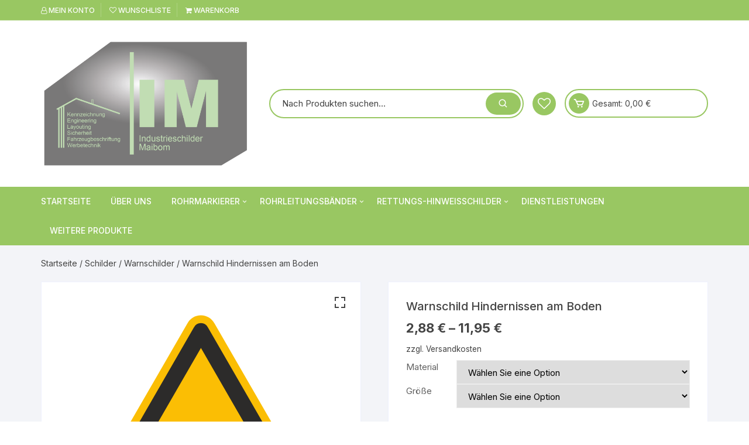

--- FILE ---
content_type: text/html; charset=UTF-8
request_url: https://industrieschilder-maibom.de/produkt/warnschild-hindernissen-am-boden/
body_size: 35162
content:
<!doctype html>
<html lang="de-DE">
<head>
	<meta charset="UTF-8">
	<meta name="viewport" content="width=device-width, initial-scale=1">
	<link rel="profile" href="https://gmpg.org/xfn/11">

	<title>Warnschild Hindernissen am Boden &#8211; Industrieschilder Maibom</title>
<meta name='robots' content='max-image-preview:large' />
<script>window._wca = window._wca || [];</script>
<link rel='dns-prefetch' href='//stats.wp.com' />

<link rel='dns-prefetch' href='//i0.wp.com' />
<link rel='dns-prefetch' href='//c0.wp.com' />
<link rel='dns-prefetch' href='//www.googletagmanager.com' />
<link rel="alternate" type="application/rss+xml" title="Industrieschilder Maibom &raquo; Feed" href="https://industrieschilder-maibom.de/feed/" />
<link rel="alternate" type="application/rss+xml" title="Industrieschilder Maibom &raquo; Kommentar-Feed" href="https://industrieschilder-maibom.de/comments/feed/" />
<script consent-skip-blocker="1" data-skip-lazy-load="js-extra"  data-cfasync="false">
(function () {
  // Web Font Loader compatibility (https://github.com/typekit/webfontloader)
  var modules = {
    typekit: "https://use.typekit.net",
    google: "https://fonts.googleapis.com/"
  };

  var load = function (config) {
    setTimeout(function () {
      var a = window.consentApi;

      // Only when blocker is active
      if (a) {
        // Iterate all modules and handle in a single `WebFont.load`
        Object.keys(modules).forEach(function (module) {
          var newConfigWithoutOtherModules = JSON.parse(
            JSON.stringify(config)
          );
          Object.keys(modules).forEach(function (toRemove) {
            if (toRemove !== module) {
              delete newConfigWithoutOtherModules[toRemove];
            }
          });

          if (newConfigWithoutOtherModules[module]) {
            a.unblock(modules[module]).then(function () {
              var originalLoad = window.WebFont.load;
              if (originalLoad !== load) {
                originalLoad(newConfigWithoutOtherModules);
              }
            });
          }
        });
      }
    }, 0);
  };

  if (!window.WebFont) {
    window.WebFont = {
      load: load
    };
  }
})();
</script><style>[consent-id]:not(.rcb-content-blocker):not([consent-transaction-complete]):not([consent-visual-use-parent^="children:"]):not([consent-confirm]){opacity:0!important;}
.rcb-content-blocker+.rcb-content-blocker-children-fallback~*{display:none!important;}</style><link rel="preload" href="https://industrieschilder-maibom.de/wp-content/a1e301bd8a8166d7532d6ebaf78b7637/dist/1726288218.js" as="script" />
<link rel="preload" href="https://industrieschilder-maibom.de/wp-content/a1e301bd8a8166d7532d6ebaf78b7637/dist/1919568153.js" as="script" />
<link rel="preload" href="https://industrieschilder-maibom.de/wp-content/plugins/real-cookie-banner/public/lib/animate.css/animate.min.css" as="style" />
<script data-cfasync="false" type="text/javascript" defer src="https://industrieschilder-maibom.de/wp-content/a1e301bd8a8166d7532d6ebaf78b7637/dist/1726288218.js" id="real-cookie-banner-vendor-real-cookie-banner-banner-js"></script>
<script type="application/json" data-skip-lazy-load="js-extra" data-skip-moving="true" data-no-defer nitro-exclude data-alt-type="application/ld+json" data-dont-merge data-wpmeteor-nooptimize="true" data-cfasync="false" id="a86d499739233cbd6240372b87a7873631-js-extra">{"slug":"real-cookie-banner","textDomain":"real-cookie-banner","version":"5.2.12","restUrl":"https:\/\/industrieschilder-maibom.de\/wp-json\/real-cookie-banner\/v1\/","restNamespace":"real-cookie-banner\/v1","restPathObfuscateOffset":"e0c494804479bbac","restRoot":"https:\/\/industrieschilder-maibom.de\/wp-json\/","restQuery":{"_v":"5.2.12","_locale":"user"},"restNonce":"1b364dec73","restRecreateNonceEndpoint":"https:\/\/industrieschilder-maibom.de\/wp-admin\/admin-ajax.php?action=rest-nonce","publicUrl":"https:\/\/industrieschilder-maibom.de\/wp-content\/plugins\/real-cookie-banner\/public\/","chunkFolder":"dist","chunksLanguageFolder":"https:\/\/industrieschilder-maibom.de\/wp-content\/languages\/mo-cache\/real-cookie-banner\/","chunks":{"chunk-config-tab-blocker.lite.js":["de_DE_formal-83d48f038e1cf6148175589160cda67e","de_DE_formal-e051c4c51a9ece7608a571f9dada4712","de_DE_formal-24de88ac89ca0a1363889bd3fd6e1c50","de_DE_formal-93ec68381a9f458fbce3acbccd434479"],"chunk-config-tab-blocker.pro.js":["de_DE_formal-ddf5ae983675e7b6eec2afc2d53654a2","de_DE_formal-ad0fc0f9f96d053303b1ede45a238984","de_DE_formal-e516a6866b9a31db231ab92dedaa8b29","de_DE_formal-1aac2e7f59d941d7ed1061d1018d2957"],"chunk-config-tab-consent.lite.js":["de_DE_formal-3823d7521a3fc2857511061e0d660408"],"chunk-config-tab-consent.pro.js":["de_DE_formal-9cb9ecf8c1e8ce14036b5f3a5e19f098"],"chunk-config-tab-cookies.lite.js":["de_DE_formal-1a51b37d0ef409906245c7ed80d76040","de_DE_formal-e051c4c51a9ece7608a571f9dada4712","de_DE_formal-24de88ac89ca0a1363889bd3fd6e1c50"],"chunk-config-tab-cookies.pro.js":["de_DE_formal-572ee75deed92e7a74abba4b86604687","de_DE_formal-ad0fc0f9f96d053303b1ede45a238984","de_DE_formal-e516a6866b9a31db231ab92dedaa8b29"],"chunk-config-tab-dashboard.lite.js":["de_DE_formal-f843c51245ecd2b389746275b3da66b6"],"chunk-config-tab-dashboard.pro.js":["de_DE_formal-ae5ae8f925f0409361cfe395645ac077"],"chunk-config-tab-import.lite.js":["de_DE_formal-66df94240f04843e5a208823e466a850"],"chunk-config-tab-import.pro.js":["de_DE_formal-e5fee6b51986d4ff7a051d6f6a7b076a"],"chunk-config-tab-licensing.lite.js":["de_DE_formal-e01f803e4093b19d6787901b9591b5a6"],"chunk-config-tab-licensing.pro.js":["de_DE_formal-4918ea9704f47c2055904e4104d4ffba"],"chunk-config-tab-scanner.lite.js":["de_DE_formal-b10b39f1099ef599835c729334e38429"],"chunk-config-tab-scanner.pro.js":["de_DE_formal-752a1502ab4f0bebfa2ad50c68ef571f"],"chunk-config-tab-settings.lite.js":["de_DE_formal-37978e0b06b4eb18b16164a2d9c93a2c"],"chunk-config-tab-settings.pro.js":["de_DE_formal-e59d3dcc762e276255c8989fbd1f80e3"],"chunk-config-tab-tcf.lite.js":["de_DE_formal-4f658bdbf0aa370053460bc9e3cd1f69","de_DE_formal-e051c4c51a9ece7608a571f9dada4712","de_DE_formal-93ec68381a9f458fbce3acbccd434479"],"chunk-config-tab-tcf.pro.js":["de_DE_formal-e1e83d5b8a28f1f91f63b9de2a8b181a","de_DE_formal-ad0fc0f9f96d053303b1ede45a238984","de_DE_formal-1aac2e7f59d941d7ed1061d1018d2957"]},"others":{"customizeValuesBanner":"{\"layout\":{\"type\":\"dialog\",\"maxHeightEnabled\":false,\"maxHeight\":740,\"dialogMaxWidth\":530,\"dialogPosition\":\"middleCenter\",\"dialogMargin\":[0,0,0,0],\"bannerPosition\":\"bottom\",\"bannerMaxWidth\":1024,\"dialogBorderRadius\":3,\"borderRadius\":5,\"animationIn\":\"slideInUp\",\"animationInDuration\":500,\"animationInOnlyMobile\":true,\"animationOut\":\"none\",\"animationOutDuration\":500,\"animationOutOnlyMobile\":true,\"overlay\":true,\"overlayBg\":\"#000000\",\"overlayBgAlpha\":50,\"overlayBlur\":2},\"decision\":{\"acceptAll\":\"button\",\"acceptEssentials\":\"button\",\"showCloseIcon\":false,\"acceptIndividual\":\"link\",\"buttonOrder\":\"all,essential,save,individual\",\"showGroups\":false,\"groupsFirstView\":false,\"saveButton\":\"always\"},\"design\":{\"bg\":\"#ffffff\",\"textAlign\":\"center\",\"linkTextDecoration\":\"underline\",\"borderWidth\":0,\"borderColor\":\"#ffffff\",\"fontSize\":13,\"fontColor\":\"#2b2b2b\",\"fontInheritFamily\":true,\"fontFamily\":\"Arial, Helvetica, sans-serif\",\"fontWeight\":\"normal\",\"boxShadowEnabled\":true,\"boxShadowOffsetX\":0,\"boxShadowOffsetY\":5,\"boxShadowBlurRadius\":13,\"boxShadowSpreadRadius\":0,\"boxShadowColor\":\"#000000\",\"boxShadowColorAlpha\":20},\"headerDesign\":{\"inheritBg\":true,\"bg\":\"#f4f4f4\",\"inheritTextAlign\":true,\"textAlign\":\"center\",\"padding\":[17,20,15,20],\"logo\":\"\",\"logoRetina\":\"\",\"logoMaxHeight\":40,\"logoPosition\":\"left\",\"logoMargin\":[5,15,5,15],\"fontSize\":20,\"fontColor\":\"#2b2b2b\",\"fontInheritFamily\":true,\"fontFamily\":\"Arial, Helvetica, sans-serif\",\"fontWeight\":\"normal\",\"borderWidth\":1,\"borderColor\":\"#efefef\"},\"bodyDesign\":{\"padding\":[15,20,5,20],\"descriptionInheritFontSize\":true,\"descriptionFontSize\":13,\"dottedGroupsInheritFontSize\":true,\"dottedGroupsFontSize\":13,\"dottedGroupsBulletColor\":\"#15779b\",\"teachingsInheritTextAlign\":true,\"teachingsTextAlign\":\"center\",\"teachingsSeparatorActive\":true,\"teachingsSeparatorWidth\":50,\"teachingsSeparatorHeight\":1,\"teachingsSeparatorColor\":\"#15779b\",\"teachingsInheritFontSize\":false,\"teachingsFontSize\":12,\"teachingsInheritFontColor\":false,\"teachingsFontColor\":\"#757575\",\"accordionMargin\":[10,0,5,0],\"accordionPadding\":[5,10,5,10],\"accordionArrowType\":\"outlined\",\"accordionArrowColor\":\"#15779b\",\"accordionBg\":\"#ffffff\",\"accordionActiveBg\":\"#f9f9f9\",\"accordionHoverBg\":\"#efefef\",\"accordionBorderWidth\":1,\"accordionBorderColor\":\"#efefef\",\"accordionTitleFontSize\":12,\"accordionTitleFontColor\":\"#2b2b2b\",\"accordionTitleFontWeight\":\"normal\",\"accordionDescriptionMargin\":[5,0,0,0],\"accordionDescriptionFontSize\":12,\"accordionDescriptionFontColor\":\"#757575\",\"accordionDescriptionFontWeight\":\"normal\",\"acceptAllOneRowLayout\":false,\"acceptAllPadding\":[10,10,10,10],\"acceptAllBg\":\"#15779b\",\"acceptAllTextAlign\":\"center\",\"acceptAllFontSize\":18,\"acceptAllFontColor\":\"#ffffff\",\"acceptAllFontWeight\":\"normal\",\"acceptAllBorderWidth\":0,\"acceptAllBorderColor\":\"#000000\",\"acceptAllHoverBg\":\"#11607d\",\"acceptAllHoverFontColor\":\"#ffffff\",\"acceptAllHoverBorderColor\":\"#000000\",\"acceptEssentialsUseAcceptAll\":true,\"acceptEssentialsButtonType\":\"\",\"acceptEssentialsPadding\":[10,10,10,10],\"acceptEssentialsBg\":\"#efefef\",\"acceptEssentialsTextAlign\":\"center\",\"acceptEssentialsFontSize\":18,\"acceptEssentialsFontColor\":\"#0a0a0a\",\"acceptEssentialsFontWeight\":\"normal\",\"acceptEssentialsBorderWidth\":0,\"acceptEssentialsBorderColor\":\"#000000\",\"acceptEssentialsHoverBg\":\"#e8e8e8\",\"acceptEssentialsHoverFontColor\":\"#000000\",\"acceptEssentialsHoverBorderColor\":\"#000000\",\"acceptIndividualPadding\":[5,5,5,5],\"acceptIndividualBg\":\"#ffffff\",\"acceptIndividualTextAlign\":\"center\",\"acceptIndividualFontSize\":16,\"acceptIndividualFontColor\":\"#15779b\",\"acceptIndividualFontWeight\":\"normal\",\"acceptIndividualBorderWidth\":0,\"acceptIndividualBorderColor\":\"#000000\",\"acceptIndividualHoverBg\":\"#ffffff\",\"acceptIndividualHoverFontColor\":\"#11607d\",\"acceptIndividualHoverBorderColor\":\"#000000\"},\"footerDesign\":{\"poweredByLink\":true,\"inheritBg\":false,\"bg\":\"#fcfcfc\",\"inheritTextAlign\":true,\"textAlign\":\"center\",\"padding\":[10,20,15,20],\"fontSize\":14,\"fontColor\":\"#757474\",\"fontInheritFamily\":true,\"fontFamily\":\"Arial, Helvetica, sans-serif\",\"fontWeight\":\"normal\",\"hoverFontColor\":\"#2b2b2b\",\"borderWidth\":1,\"borderColor\":\"#efefef\",\"languageSwitcher\":\"flags\"},\"texts\":{\"headline\":\"Privatsph\\u00e4re-Einstellungen\",\"description\":\"Wir verwenden Cookies und \\u00e4hnliche Technologien auf unserer Website und verarbeiten personenbezogene Daten von dir (z.B. IP-Adresse), um z.B. Inhalte und Anzeigen zu personalisieren, Medien von Drittanbietern einzubinden oder Zugriffe auf unsere Website zu analysieren. Die Datenverarbeitung kann auch erst in Folge gesetzter Cookies stattfinden. Wir teilen diese Daten mit Dritten, die wir in den Privatsph\\u00e4re-Einstellungen benennen.<br \\\/><br \\\/>Die Datenverarbeitung kann mit deiner Einwilligung oder auf Basis eines berechtigten Interesses erfolgen, dem du in den Privatsph\\u00e4re-Einstellungen widersprechen kannst. Du hast das Recht, nicht einzuwilligen und deine Einwilligung zu einem sp\\u00e4teren Zeitpunkt zu \\u00e4ndern oder zu widerrufen. Weitere Informationen zur Verwendung deiner Daten findest du in unserer {{privacyPolicy}}Datenschutzerkl\\u00e4rung{{\\\/privacyPolicy}}.\",\"acceptAll\":\"Alle akzeptieren\",\"acceptEssentials\":\"Weiter ohne Einwilligung\",\"acceptIndividual\":\"Privatsph\\u00e4re-Einstellungen individuell festlegen\",\"poweredBy\":\"1\",\"dataProcessingInUnsafeCountries\":\"Einige Services verarbeiten personenbezogene Daten in unsicheren Drittl\\u00e4ndern. Indem du in die Nutzung dieser Services einwilligst, erkl\\u00e4rst du dich auch mit der Verarbeitung deiner Daten in diesen unsicheren Drittl\\u00e4ndern gem\\u00e4\\u00df {{legalBasis}} einverstanden. Dies birgt das Risiko, dass deine Daten von Beh\\u00f6rden zu Kontroll- und \\u00dcberwachungszwecken verarbeitet werden, m\\u00f6glicherweise ohne die M\\u00f6glichkeit eines Rechtsbehelfs.\",\"ageNoticeBanner\":\"Du bist unter {{minAge}} Jahre alt? Dann kannst du nicht in optionale Services einwilligen. Du kannst deine Eltern oder Erziehungsberechtigten bitten, mit dir in diese Services einzuwilligen.\",\"ageNoticeBlocker\":\"Du bist unter {{minAge}} Jahre alt? Leider darfst du in diesen Service nicht selbst einwilligen, um diese Inhalte zu sehen. Bitte deine Eltern oder Erziehungsberechtigten, in den Service mit dir einzuwilligen!\",\"listServicesNotice\":\"Wenn du alle Services akzeptierst, erlaubst du, dass {{services}} geladen werden. Diese sind nach ihrem Zweck in Gruppen {{serviceGroups}} unterteilt (Zugeh\\u00f6rigkeit durch hochgestellte Zahlen gekennzeichnet).\",\"listServicesLegitimateInterestNotice\":\"Au\\u00dferdem werden {{services}} auf der Grundlage eines berechtigten Interesses geladen.\",\"consentForwardingExternalHosts\":\"Deine Einwilligung gilt auch auf {{websites}}.\",\"blockerHeadline\":\"{{name}} aufgrund von Privatsph\\u00e4re-Einstellungen blockiert\",\"blockerLinkShowMissing\":\"Zeige alle Services, in die du noch einwilligen musst\",\"blockerLoadButton\":\"Services akzeptieren und Inhalte laden\",\"blockerAcceptInfo\":\"Wenn du die blockierten Inhalte l\\u00e4dst, werden deine Datenschutzeinstellungen angepasst. Inhalte aus diesem Service werden in Zukunft nicht mehr blockiert.\",\"stickyHistory\":\"Historie der Privatsph\\u00e4re-Einstellungen\",\"stickyRevoke\":\"Einwilligungen widerrufen\",\"stickyRevokeSuccessMessage\":\"Sie haben Ihre Einwilligung f\\u00fcr Services mit ihren Cookies und der Verarbeitung personenbezogener Daten erfolgreich widerrufen. Die Seite wird jetzt neu geladen!\",\"stickyChange\":\"Privatsph\\u00e4re-Einstellungen \\u00e4ndern\"},\"individualLayout\":{\"inheritDialogMaxWidth\":false,\"dialogMaxWidth\":970,\"inheritBannerMaxWidth\":true,\"bannerMaxWidth\":1980,\"descriptionTextAlign\":\"left\"},\"group\":{\"checkboxBg\":\"#f0f0f0\",\"checkboxBorderWidth\":1,\"checkboxBorderColor\":\"#d2d2d2\",\"checkboxActiveColor\":\"#ffffff\",\"checkboxActiveBg\":\"#15779b\",\"checkboxActiveBorderColor\":\"#11607d\",\"groupInheritBg\":true,\"groupBg\":\"#f4f4f4\",\"groupPadding\":[15,15,15,15],\"groupSpacing\":10,\"groupBorderRadius\":5,\"groupBorderWidth\":1,\"groupBorderColor\":\"#f4f4f4\",\"headlineFontSize\":16,\"headlineFontWeight\":\"normal\",\"headlineFontColor\":\"#2b2b2b\",\"descriptionFontSize\":14,\"descriptionFontColor\":\"#757575\",\"linkColor\":\"#757575\",\"linkHoverColor\":\"#2b2b2b\",\"detailsHideLessRelevant\":true},\"saveButton\":{\"useAcceptAll\":true,\"type\":\"button\",\"padding\":[10,10,10,10],\"bg\":\"#efefef\",\"textAlign\":\"center\",\"fontSize\":18,\"fontColor\":\"#0a0a0a\",\"fontWeight\":\"normal\",\"borderWidth\":0,\"borderColor\":\"#000000\",\"hoverBg\":\"#e8e8e8\",\"hoverFontColor\":\"#000000\",\"hoverBorderColor\":\"#000000\"},\"individualTexts\":{\"headline\":\"Individuelle Privatsph\\u00e4re-Einstellungen\",\"description\":\"Wir verwenden Cookies und \\u00e4hnliche Technologien auf unserer Website und verarbeiten personenbezogene Daten von dir (z.B. IP-Adresse), um z.B. Inhalte und Anzeigen zu personalisieren, Medien von Drittanbietern einzubinden oder Zugriffe auf unsere Website zu analysieren. Die Datenverarbeitung kann auch erst in Folge gesetzter Cookies stattfinden. Wir teilen diese Daten mit Dritten, die wir in den Privatsph\\u00e4re-Einstellungen benennen.<br \\\/><br \\\/>Die Datenverarbeitung kann mit deiner Einwilligung oder auf Basis eines berechtigten Interesses erfolgen, dem du in den Privatsph\\u00e4re-Einstellungen widersprechen kannst. Du hast das Recht, nicht einzuwilligen und deine Einwilligung zu einem sp\\u00e4teren Zeitpunkt zu \\u00e4ndern oder zu widerrufen. Weitere Informationen zur Verwendung deiner Daten findest du in unserer {{privacyPolicy}}Datenschutzerkl\\u00e4rung{{\\\/privacyPolicy}}.<br \\\/><br \\\/>Im Folgenden findest du eine \\u00dcbersicht \\u00fcber alle Services, die von dieser Website genutzt werden. Du kannst dir detaillierte Informationen zu jedem Service ansehen und ihm einzeln zustimmen oder von deinem Widerspruchsrecht Gebrauch machen.\",\"save\":\"Individuelle Auswahlen speichern\",\"showMore\":\"Service-Informationen anzeigen\",\"hideMore\":\"Service-Informationen ausblenden\",\"postamble\":\"\"},\"mobile\":{\"enabled\":true,\"maxHeight\":400,\"hideHeader\":false,\"alignment\":\"bottom\",\"scalePercent\":90,\"scalePercentVertical\":-50},\"sticky\":{\"enabled\":false,\"animationsEnabled\":true,\"alignment\":\"left\",\"bubbleBorderRadius\":50,\"icon\":\"fingerprint\",\"iconCustom\":\"\",\"iconCustomRetina\":\"\",\"iconSize\":30,\"iconColor\":\"#ffffff\",\"bubbleMargin\":[10,20,20,20],\"bubblePadding\":15,\"bubbleBg\":\"#15779b\",\"bubbleBorderWidth\":0,\"bubbleBorderColor\":\"#10556f\",\"boxShadowEnabled\":true,\"boxShadowOffsetX\":0,\"boxShadowOffsetY\":2,\"boxShadowBlurRadius\":5,\"boxShadowSpreadRadius\":1,\"boxShadowColor\":\"#105b77\",\"boxShadowColorAlpha\":40,\"bubbleHoverBg\":\"#ffffff\",\"bubbleHoverBorderColor\":\"#000000\",\"hoverIconColor\":\"#000000\",\"hoverIconCustom\":\"\",\"hoverIconCustomRetina\":\"\",\"menuFontSize\":16,\"menuBorderRadius\":5,\"menuItemSpacing\":10,\"menuItemPadding\":[5,10,5,10]},\"customCss\":{\"css\":\"\",\"antiAdBlocker\":\"y\"}}","isPro":false,"showProHints":false,"proUrl":"https:\/\/devowl.io\/de\/go\/real-cookie-banner?source=rcb-lite","showLiteNotice":true,"frontend":{"groups":"[{\"id\":18,\"name\":\"Essenziell\",\"slug\":\"essenziell\",\"description\":\"Essenzielle Services sind f\\u00fcr die grundlegende Funktionalit\\u00e4t der Website erforderlich. Sie enthalten nur technisch notwendige Services. Diesen Services kann nicht widersprochen werden.\",\"isEssential\":true,\"isDefault\":true,\"items\":[{\"id\":52,\"name\":\"Real Cookie Banner\",\"purpose\":\"Real Cookie Banner bittet Website-Besucher um die Einwilligung zum Setzen von Cookies und zur Verarbeitung personenbezogener Daten. Dazu wird jedem Website-Besucher eine UUID (pseudonyme Identifikation des Nutzers) zugewiesen, die bis zum Ablauf des Cookies zur Speicherung der Einwilligung g\\u00fcltig ist. Cookies werden dazu verwendet, um zu testen, ob Cookies gesetzt werden k\\u00f6nnen, um Referenz auf die dokumentierte Einwilligung zu speichern, um zu speichern, in welche Services aus welchen Service-Gruppen der Besucher eingewilligt hat, und, falls Einwilligung nach dem Transparency & Consent Framework (TCF) eingeholt werden, um die Einwilligungen in TCF Partner, Zwecke, besondere Zwecke, Funktionen und besondere Funktionen zu speichern. Im Rahmen der Darlegungspflicht nach DSGVO wird die erhobene Einwilligung vollumf\\u00e4nglich dokumentiert. Dazu z\\u00e4hlt neben den Services und Service-Gruppen, in welche der Besucher eingewilligt hat, und falls Einwilligung nach dem TCF Standard eingeholt werden, in welche TCF Partner, Zwecke und Funktionen der Besucher eingewilligt hat, alle Einstellungen des Cookie Banners zum Zeitpunkt der Einwilligung als auch die technischen Umst\\u00e4nde (z.B. Gr\\u00f6\\u00dfe des Sichtbereichs bei der Einwilligung) und die Nutzerinteraktionen (z.B. Klick auf Buttons), die zur Einwilligung gef\\u00fchrt haben. Die Einwilligung wird pro Sprache einmal erhoben.\",\"providerContact\":{\"phone\":\"\",\"email\":\"\",\"link\":\"\"},\"isProviderCurrentWebsite\":true,\"provider\":\"Industrieschilder Maibom\",\"uniqueName\":\"\",\"isEmbeddingOnlyExternalResources\":false,\"legalBasis\":\"legal-requirement\",\"dataProcessingInCountries\":[],\"dataProcessingInCountriesSpecialTreatments\":[],\"technicalDefinitions\":[{\"type\":\"http\",\"name\":\"real_cookie_banner*\",\"host\":\".industrieschilder-maibom.de\",\"duration\":365,\"durationUnit\":\"d\",\"isSessionDuration\":false,\"purpose\":\"\"},{\"type\":\"http\",\"name\":\"real_cookie_banner*-tcf\",\"host\":\".industrieschilder-maibom.de\",\"duration\":365,\"durationUnit\":\"d\",\"isSessionDuration\":false,\"purpose\":\"\"},{\"type\":\"http\",\"name\":\"real_cookie_banner-test\",\"host\":\".industrieschilder-maibom.de\",\"duration\":365,\"durationUnit\":\"d\",\"isSessionDuration\":false,\"purpose\":\"\"}],\"codeDynamics\":[],\"providerPrivacyPolicyUrl\":\"https:\\\/\\\/industrieschilder-maibom.de\\\/datenschutz\\\/\",\"providerLegalNoticeUrl\":\"https:\\\/\\\/industrieschilder-maibom.de\\\/impressum\\\/\",\"tagManagerOptInEventName\":\"\",\"tagManagerOptOutEventName\":\"\",\"googleConsentModeConsentTypes\":[],\"executePriority\":10,\"codeOptIn\":\"\",\"executeCodeOptInWhenNoTagManagerConsentIsGiven\":false,\"codeOptOut\":\"\",\"executeCodeOptOutWhenNoTagManagerConsentIsGiven\":false,\"deleteTechnicalDefinitionsAfterOptOut\":false,\"codeOnPageLoad\":\"\",\"presetId\":\"real-cookie-banner\"}]},{\"id\":19,\"name\":\"Funktional\",\"slug\":\"funktional\",\"description\":\"Funktionale Services sind notwendig, um \\u00fcber die wesentliche Funktionalit\\u00e4t der Website hinausgehende Features wie h\\u00fcbschere Schriftarten, Videowiedergabe oder interaktive Web 2.0-Features bereitzustellen. Inhalte von z.B. Video- und Social Media-Plattformen sind standardm\\u00e4\\u00dfig gesperrt und k\\u00f6nnen zugestimmt werden. Wenn dem Service zugestimmt wird, werden diese Inhalte automatisch ohne weitere manuelle Einwilligung geladen.\",\"isEssential\":false,\"isDefault\":true,\"items\":[{\"id\":557,\"name\":\"Kommentare\",\"purpose\":\"WordPress als Content Management System bietet die M\\u00f6glichkeit, Kommentare unter Blog-Beitr\\u00e4gen und \\u00e4hnlichen Inhalten zu schreiben. Das Cookie speichert den Namen, die E-Mail-Adresse und die Website eines Kommentators, um sie wieder anzuzeigen, wenn der Kommentator einen weiteren Kommentar auf dieser Website schreiben m\\u00f6chte.\",\"providerContact\":{\"phone\":\"\",\"email\":\"\",\"link\":\"\"},\"isProviderCurrentWebsite\":true,\"provider\":\"Industrieschilder Maibom\",\"uniqueName\":\"wordpress-comments\",\"isEmbeddingOnlyExternalResources\":false,\"legalBasis\":\"consent\",\"dataProcessingInCountries\":[],\"dataProcessingInCountriesSpecialTreatments\":[],\"technicalDefinitions\":[{\"type\":\"http\",\"name\":\"comment_author_*\",\"host\":\"industrieschilder-maibom.de\",\"duration\":1,\"durationUnit\":\"y\",\"isSessionDuration\":false,\"purpose\":\"\"},{\"type\":\"http\",\"name\":\"comment_author_email_*\",\"host\":\"industrieschilder-maibom.de\",\"duration\":1,\"durationUnit\":\"y\",\"isSessionDuration\":false,\"purpose\":\"\"},{\"type\":\"http\",\"name\":\"comment_author_url_*\",\"host\":\"industrieschilder-maibom.de\",\"duration\":1,\"durationUnit\":\"y\",\"isSessionDuration\":false,\"purpose\":\"\"}],\"codeDynamics\":[],\"providerPrivacyPolicyUrl\":\"https:\\\/\\\/industrieschilder-maibom.de\\\/datenschutz\\\/\",\"providerLegalNoticeUrl\":\"https:\\\/\\\/industrieschilder-maibom.de\\\/impressum\\\/\",\"tagManagerOptInEventName\":\"\",\"tagManagerOptOutEventName\":\"\",\"googleConsentModeConsentTypes\":[],\"executePriority\":10,\"codeOptIn\":\"base64-encoded:[base64]\",\"executeCodeOptInWhenNoTagManagerConsentIsGiven\":false,\"codeOptOut\":\"\",\"executeCodeOptOutWhenNoTagManagerConsentIsGiven\":false,\"deleteTechnicalDefinitionsAfterOptOut\":true,\"codeOnPageLoad\":\"\",\"presetId\":\"wordpress-comments\"},{\"id\":555,\"name\":\"Emojis\",\"purpose\":\"WordPress Emoji ist ein Emoji-Set, das von wordpress.org geladen wird. Es werden keine Cookies im technischen Sinne auf dem Client des Nutzers gesetzt, jedoch werden technische und personenbezogene Daten wie die IP-Adresse vom Client an den Server des Dienstanbieters \\u00fcbertragen, um die Nutzung des Dienstes zu erm\\u00f6glichen.\",\"providerContact\":{\"phone\":\"\",\"email\":\"\",\"link\":\"\"},\"isProviderCurrentWebsite\":false,\"provider\":\"WordPress.org\",\"uniqueName\":\"wordpress-emojis\",\"isEmbeddingOnlyExternalResources\":true,\"legalBasis\":\"consent\",\"dataProcessingInCountries\":[\"US\"],\"dataProcessingInCountriesSpecialTreatments\":[],\"technicalDefinitions\":[],\"codeDynamics\":[],\"providerPrivacyPolicyUrl\":\"https:\\\/\\\/de.wordpress.org\\\/about\\\/privacy\\\/\",\"providerLegalNoticeUrl\":\"\",\"tagManagerOptInEventName\":\"\",\"tagManagerOptOutEventName\":\"\",\"googleConsentModeConsentTypes\":[],\"executePriority\":10,\"codeOptIn\":\"\",\"executeCodeOptInWhenNoTagManagerConsentIsGiven\":false,\"codeOptOut\":\"\",\"executeCodeOptOutWhenNoTagManagerConsentIsGiven\":false,\"deleteTechnicalDefinitionsAfterOptOut\":false,\"codeOnPageLoad\":\"\",\"presetId\":\"wordpress-emojis\"},{\"id\":56,\"name\":\"Gravatar (Avatar images)\",\"purpose\":\"Gravatar ist ein Dienst, bei dem Personen ihre E-Mail-Adresse mit einem Avatar-Bild verkn\\u00fcpfen k\\u00f6nnen, dass beispielsweise im Kommentarbereich geladen wird. Auf dem Client des Nutzers werden keine Cookies im technischen Sinne gesetzt, aber es werden technische und pers\\u00f6nliche Daten wie z.B. die IP-Adresse vom Client zum Server des Diensteanbieters \\u00fcbertragen, um die Nutzung des Dienstes zu erm\\u00f6glichen.\",\"providerContact\":{\"phone\":\"\",\"email\":\"\",\"link\":\"\"},\"isProviderCurrentWebsite\":false,\"provider\":\"Automattic Inc.\",\"uniqueName\":\"gravatar-avatar-images\",\"isEmbeddingOnlyExternalResources\":true,\"legalBasis\":\"consent\",\"dataProcessingInCountries\":[\"US\"],\"dataProcessingInCountriesSpecialTreatments\":[],\"technicalDefinitions\":[],\"codeDynamics\":[],\"providerPrivacyPolicyUrl\":\"https:\\\/\\\/automattic.com\\\/privacy\\\/\",\"providerLegalNoticeUrl\":\"\",\"tagManagerOptInEventName\":\"\",\"tagManagerOptOutEventName\":\"\",\"googleConsentModeConsentTypes\":[],\"executePriority\":10,\"codeOptIn\":\"\",\"executeCodeOptInWhenNoTagManagerConsentIsGiven\":false,\"codeOptOut\":\"\",\"executeCodeOptOutWhenNoTagManagerConsentIsGiven\":false,\"deleteTechnicalDefinitionsAfterOptOut\":false,\"codeOnPageLoad\":\"\",\"presetId\":\"gravatar-avatar-images\"},{\"id\":54,\"name\":\"Google Fonts\",\"purpose\":\"Google Fonts ist ein Dienst, der Schriften, die nicht auf dem Client-Ger\\u00e4t des Nutzers installiert sind, herunterl\\u00e4dt und in die Website einbettet. Auf dem Client-Ger\\u00e4t des Nutzers werden keine Cookies im technischen Sinne gesetzt, aber es werden technische und pers\\u00f6nliche Daten wie z.B. die IP-Adresse vom Client an den Server des Dienstanbieters \\u00fcbertragen, um die Nutzung des Dienstes zu erm\\u00f6glichen.\",\"providerContact\":{\"phone\":\"\",\"email\":\"\",\"link\":\"\"},\"isProviderCurrentWebsite\":false,\"provider\":\"Google Ireland Limited\",\"uniqueName\":\"google-fonts\",\"isEmbeddingOnlyExternalResources\":true,\"legalBasis\":\"consent\",\"dataProcessingInCountries\":[\"US\"],\"dataProcessingInCountriesSpecialTreatments\":[],\"technicalDefinitions\":[],\"codeDynamics\":[],\"providerPrivacyPolicyUrl\":\"https:\\\/\\\/policies.google.com\\\/privacy\",\"providerLegalNoticeUrl\":\"\",\"tagManagerOptInEventName\":\"\",\"tagManagerOptOutEventName\":\"\",\"googleConsentModeConsentTypes\":[],\"executePriority\":10,\"codeOptIn\":\"\",\"executeCodeOptInWhenNoTagManagerConsentIsGiven\":false,\"codeOptOut\":\"\",\"executeCodeOptOutWhenNoTagManagerConsentIsGiven\":false,\"deleteTechnicalDefinitionsAfterOptOut\":false,\"codeOnPageLoad\":\"base64-encoded:[base64]\",\"presetId\":\"google-fonts\"}]},{\"id\":20,\"name\":\"Statistik\",\"slug\":\"statistik\",\"description\":\"Statistik-Services werden ben\\u00f6tigt, um pseudonymisierte Daten \\u00fcber die Besucher der Website zu sammeln. Die Daten erm\\u00f6glichen es uns, die Besucher besser zu verstehen und die Website zu optimieren.\",\"isEssential\":false,\"isDefault\":true,\"items\":[{\"id\":93,\"name\":\"Jetpack Site Stats\",\"purpose\":\"Jetpack Site Stats ist ein Dienst zur Erstellung detaillierter Statistiken \\u00fcber das Nutzerverhalten auf der Website. Es werden keine Cookies im technischen Sinne auf dem Client des Nutzers gesetzt, aber es werden technische und pers\\u00f6nliche Daten wie z.B. die IP-Adresse vom Client an den Server des Service-Providers \\u00fcbermittelt, um die Nutzung des Dienstes zu erm\\u00f6glichen. Diese Informationen k\\u00f6nnen verwendet werden, um den Nutzer auf dieser Website zu verfolgen und um gesammelte Daten mehrerer Seitenaufrufe auf dieser Website miteinander zu verkn\\u00fcpfen.\",\"providerContact\":{\"phone\":\"\",\"email\":\"\",\"link\":\"\"},\"isProviderCurrentWebsite\":false,\"provider\":\"Automattic Inc.\",\"uniqueName\":\"jetpack-site-stats\",\"isEmbeddingOnlyExternalResources\":false,\"legalBasis\":\"consent\",\"dataProcessingInCountries\":[\"US\"],\"dataProcessingInCountriesSpecialTreatments\":[],\"technicalDefinitions\":[{\"type\":\"http\",\"name\":\"NID\",\"host\":\".google.com\",\"duration\":6,\"durationUnit\":\"mo\",\"isSessionDuration\":false,\"purpose\":\"\"},{\"type\":\"http\",\"name\":\"1P_JAR\",\"host\":\".google.com\",\"duration\":1,\"durationUnit\":\"mo\",\"isSessionDuration\":false,\"purpose\":\"\"},{\"type\":\"http\",\"name\":\"G_ENABLED_IDPS\",\"host\":\".public-api.wordpress.com\",\"duration\":6,\"durationUnit\":\"mo\",\"isSessionDuration\":false,\"purpose\":\"\"},{\"type\":\"http\",\"name\":\"comment_author_email_*\",\"host\":\"industrieschilder-maibom.de\",\"duration\":6,\"durationUnit\":\"mo\",\"isSessionDuration\":false,\"purpose\":\"\"},{\"type\":\"http\",\"name\":\"comment_author_url_*\",\"host\":\"industrieschilder-maibom.de\",\"duration\":6,\"durationUnit\":\"mo\",\"isSessionDuration\":false,\"purpose\":\"\"},{\"type\":\"http\",\"name\":\"comment_author_*\",\"host\":\"industrieschilder-maibom.de\",\"duration\":6,\"durationUnit\":\"mo\",\"isSessionDuration\":false,\"purpose\":\"\"},{\"type\":\"http\",\"name\":\"comment_author_url_*\",\"host\":\".wordpress.com\",\"duration\":6,\"durationUnit\":\"mo\",\"isSessionDuration\":false,\"purpose\":\"\"},{\"type\":\"http\",\"name\":\"comment_author_email_*\",\"host\":\".wordpress.com\",\"duration\":6,\"durationUnit\":\"mo\",\"isSessionDuration\":false,\"purpose\":\"\"},{\"type\":\"http\",\"name\":\"comment_author_*\",\"host\":\".wordpress.com\",\"duration\":6,\"durationUnit\":\"mo\",\"isSessionDuration\":false,\"purpose\":\"\"},{\"type\":\"http\",\"name\":\"hc_post_as\",\"host\":\".wordpress.com\",\"duration\":2,\"durationUnit\":\"d\",\"isSessionDuration\":false,\"purpose\":\"\"},{\"type\":\"http\",\"name\":\"wpc_wpc\",\"host\":\".wordpress.com\",\"duration\":0,\"durationUnit\":\"y\",\"isSessionDuration\":true,\"purpose\":\"\"},{\"type\":\"http\",\"name\":\"_wpndash\",\"host\":\".wordpress.com\",\"duration\":6,\"durationUnit\":\"mo\",\"isSessionDuration\":false,\"purpose\":\"\"},{\"type\":\"http\",\"name\":\"wordpress_logged_in\",\"host\":\".wordpress.com\",\"duration\":6,\"durationUnit\":\"mo\",\"isSessionDuration\":false,\"purpose\":\"\"},{\"type\":\"http\",\"name\":\"recognized_logins\",\"host\":\".wordpress.com\",\"duration\":6,\"durationUnit\":\"mo\",\"isSessionDuration\":false,\"purpose\":\"\"},{\"type\":\"http\",\"name\":\"wordpress_test_cookie\",\"host\":\".wordpress.com\",\"duration\":0,\"durationUnit\":\"y\",\"isSessionDuration\":true,\"purpose\":\"\"},{\"type\":\"http\",\"name\":\"wpc_gpc\",\"host\":\".wordpress.com\",\"duration\":1,\"durationUnit\":\"d\",\"isSessionDuration\":false,\"purpose\":\"\"},{\"type\":\"http\",\"name\":\"SIDCC\",\"host\":\".google.com\",\"duration\":6,\"durationUnit\":\"mo\",\"isSessionDuration\":false,\"purpose\":\"\"},{\"type\":\"http\",\"name\":\"__Secure-3PAPISID\",\"host\":\".google.com\",\"duration\":6,\"durationUnit\":\"mo\",\"isSessionDuration\":false,\"purpose\":\"\"},{\"type\":\"http\",\"name\":\"__Secure-APISID\",\"host\":\".google.com\",\"duration\":1,\"durationUnit\":\"mo\",\"isSessionDuration\":false,\"purpose\":\"\"},{\"type\":\"http\",\"name\":\"__Secure-SSID\",\"host\":\".google.com\",\"duration\":6,\"durationUnit\":\"mo\",\"isSessionDuration\":false,\"purpose\":\"\"},{\"type\":\"http\",\"name\":\"__Secure-HSID\",\"host\":\".google.com\",\"duration\":1,\"durationUnit\":\"mo\",\"isSessionDuration\":false,\"purpose\":\"\"},{\"type\":\"http\",\"name\":\"SAPISID\",\"host\":\".google.com\",\"duration\":6,\"durationUnit\":\"mo\",\"isSessionDuration\":false,\"purpose\":\"\"},{\"type\":\"http\",\"name\":\"SSID\",\"host\":\".google.com\",\"duration\":6,\"durationUnit\":\"mo\",\"isSessionDuration\":false,\"purpose\":\"\"},{\"type\":\"http\",\"name\":\"HSID\",\"host\":\".google.com\",\"duration\":6,\"durationUnit\":\"mo\",\"isSessionDuration\":false,\"purpose\":\"\"},{\"type\":\"http\",\"name\":\"SID\",\"host\":\".google.com\",\"duration\":6,\"durationUnit\":\"mo\",\"isSessionDuration\":false,\"purpose\":\"\"},{\"type\":\"http\",\"name\":\"__Secure-3PSID\",\"host\":\".google.com\",\"duration\":6,\"durationUnit\":\"mo\",\"isSessionDuration\":false,\"purpose\":\"\"},{\"type\":\"http\",\"name\":\"CONSENT\",\"host\":\".google.com\",\"duration\":6,\"durationUnit\":\"mo\",\"isSessionDuration\":false,\"purpose\":\"\"},{\"type\":\"http\",\"name\":\"G_AUTHUSER_H\",\"host\":\".public-api.wordpress.com\",\"duration\":0,\"durationUnit\":\"y\",\"isSessionDuration\":true,\"purpose\":\"\"},{\"type\":\"http\",\"name\":\"__Host-GAPS\",\"host\":\"accounts.google.com\",\"duration\":6,\"durationUnit\":\"mo\",\"isSessionDuration\":false,\"purpose\":\"\"},{\"type\":\"http\",\"name\":\"GAPS\",\"host\":\"accounts.google.com\",\"duration\":6,\"durationUnit\":\"mo\",\"isSessionDuration\":false,\"purpose\":\"\"},{\"type\":\"http\",\"name\":\"LSID\",\"host\":\"accounts.google.com\",\"duration\":6,\"durationUnit\":\"mo\",\"isSessionDuration\":false,\"purpose\":\"\"},{\"type\":\"http\",\"name\":\"__Host-3PLSID\",\"host\":\"accounts.google.com\",\"duration\":6,\"durationUnit\":\"mo\",\"isSessionDuration\":false,\"purpose\":\"\"},{\"type\":\"http\",\"name\":\"user_id\",\"host\":\"accounts.google.com\",\"duration\":0,\"durationUnit\":\"y\",\"isSessionDuration\":true,\"purpose\":\"\"},{\"type\":\"http\",\"name\":\"LSOLH\",\"host\":\"accounts.google.com\",\"duration\":6,\"durationUnit\":\"mo\",\"isSessionDuration\":false,\"purpose\":\"\"},{\"type\":\"local\",\"name\":\"oauth2_ss::https:\\\/\\\/public-api.wordpress.com::1::DEFAULT::_ss_\",\"host\":\"https:\\\/\\\/accounts.google.com\",\"duration\":0,\"durationUnit\":\"y\",\"isSessionDuration\":false,\"purpose\":\"\"},{\"type\":\"local\",\"name\":\"promo\",\"host\":\"https:\\\/\\\/accounts.google.com\",\"duration\":0,\"durationUnit\":\"y\",\"isSessionDuration\":false,\"purpose\":\"\"},{\"type\":\"http\",\"name\":\"wpc_tc\",\"host\":\".wordpress.com\",\"duration\":0,\"durationUnit\":\"y\",\"isSessionDuration\":true,\"purpose\":\"\"},{\"type\":\"session\",\"name\":\"oauth2_cs::https:\\\/\\\/public-api.wordpress.com::*\",\"host\":\"https:\\\/\\\/accounts.google.com\",\"duration\":0,\"durationUnit\":\"y\",\"isSessionDuration\":false,\"purpose\":\"\"},{\"type\":\"http\",\"name\":\"wpc_fbc\",\"host\":\".wordpress.com\",\"duration\":0,\"durationUnit\":\"y\",\"isSessionDuration\":true,\"purpose\":\"\"}],\"codeDynamics\":[],\"providerPrivacyPolicyUrl\":\"https:\\\/\\\/automattic.com\\\/privacy\\\/\",\"providerLegalNoticeUrl\":\"\",\"tagManagerOptInEventName\":\"\",\"tagManagerOptOutEventName\":\"\",\"googleConsentModeConsentTypes\":[],\"executePriority\":10,\"codeOptIn\":\"\",\"executeCodeOptInWhenNoTagManagerConsentIsGiven\":false,\"codeOptOut\":\"\",\"executeCodeOptOutWhenNoTagManagerConsentIsGiven\":false,\"deleteTechnicalDefinitionsAfterOptOut\":true,\"codeOnPageLoad\":\"\",\"presetId\":\"jetpack-site-stats\"}]}]","links":[{"id":7039,"label":"Datenschutzerkl\u00e4rung","pageType":"privacyPolicy","isExternalUrl":false,"pageId":41,"url":"https:\/\/industrieschilder-maibom.de\/datenschutz\/","hideCookieBanner":true,"isTargetBlank":true},{"id":7040,"label":"Impressum","pageType":"legalNotice","isExternalUrl":false,"pageId":39,"url":"https:\/\/industrieschilder-maibom.de\/impressum\/","hideCookieBanner":true,"isTargetBlank":true}],"websiteOperator":{"address":"","country":"","contactEmail":"base64-encoded:aW1AaW5kdXN0cmllc2NoaWxkZXItbWFpYm9tLmRl","contactPhone":"","contactFormUrl":false},"blocker":[{"id":10758,"name":"Jetpack Site Stats","description":"","rules":["*pixel.wp.com*","*stats.wp.com*"],"criteria":"services","tcfVendors":[],"tcfPurposes":[1],"services":[93],"isVisual":false,"visualType":"default","visualMediaThumbnail":"0","visualContentType":"","isVisualDarkMode":false,"visualBlur":0,"visualDownloadThumbnail":false,"visualHeroButtonText":"","shouldForceToShowVisual":false,"presetId":"jetpack-site-stats","visualThumbnail":null},{"id":556,"name":"WordPress Emojis","description":"","rules":["*s.w.org\/images\/core\/emoji*","window._wpemojiSettings","link[href=\"\/\/s.w.org\"]"],"criteria":"services","tcfVendors":[],"tcfPurposes":[1],"services":[555],"isVisual":false,"visualType":"default","visualMediaThumbnail":"0","visualContentType":"","isVisualDarkMode":false,"visualBlur":0,"visualDownloadThumbnail":false,"visualHeroButtonText":"","shouldForceToShowVisual":false,"presetId":"wordpress-emojis","visualThumbnail":null},{"id":57,"name":"Gravatar","description":"","rules":["*gravatar.com\/avatar*","*.gravatar.com"],"criteria":"services","tcfVendors":[],"tcfPurposes":[1],"services":[56],"isVisual":false,"visualType":"default","visualMediaThumbnail":"0","visualContentType":"","isVisualDarkMode":false,"visualBlur":0,"visualDownloadThumbnail":false,"visualHeroButtonText":"","shouldForceToShowVisual":false,"presetId":"gravatar-avatar-images","visualThumbnail":null},{"id":55,"name":"Google Fonts","description":"","rules":["*fonts.googleapis.com*","*ajax.googleapis.com\/ajax\/libs\/webfont\/*\/webfont.js*","*fonts.gstatic.com*","*WebFont.load*google*","WebFontConfig*google*"],"criteria":"services","tcfVendors":[],"tcfPurposes":[1],"services":[54],"isVisual":false,"visualType":"default","visualMediaThumbnail":"0","visualContentType":"","isVisualDarkMode":false,"visualBlur":0,"visualDownloadThumbnail":false,"visualHeroButtonText":"","shouldForceToShowVisual":false,"presetId":"google-fonts","visualThumbnail":null}],"languageSwitcher":[],"predefinedDataProcessingInSafeCountriesLists":{"GDPR":["AT","BE","BG","HR","CY","CZ","DK","EE","FI","FR","DE","GR","HU","IE","IS","IT","LI","LV","LT","LU","MT","NL","NO","PL","PT","RO","SK","SI","ES","SE"],"DSG":["CH"],"GDPR+DSG":[],"ADEQUACY_EU":["AD","AR","CA","FO","GG","IL","IM","JP","JE","NZ","KR","CH","GB","UY","US"],"ADEQUACY_CH":["DE","AD","AR","AT","BE","BG","CA","CY","HR","DK","ES","EE","FI","FR","GI","GR","GG","HU","IM","FO","IE","IS","IL","IT","JE","LV","LI","LT","LU","MT","MC","NO","NZ","NL","PL","PT","CZ","RO","GB","SK","SI","SE","UY","US"]},"decisionCookieName":"real_cookie_banner-v:3_blog:1_path:3675163","revisionHash":"52b5cf7aacc4076fb5ebc6f86011a4bd","territorialLegalBasis":["gdpr-eprivacy"],"setCookiesViaManager":"none","isRespectDoNotTrack":false,"failedConsentDocumentationHandling":"essentials","isAcceptAllForBots":true,"isDataProcessingInUnsafeCountries":false,"isAgeNotice":true,"ageNoticeAgeLimit":16,"isListServicesNotice":true,"isBannerLessConsent":false,"isTcf":false,"isGcm":false,"isGcmListPurposes":false,"hasLazyData":false},"anonymousContentUrl":"https:\/\/industrieschilder-maibom.de\/wp-content\/a1e301bd8a8166d7532d6ebaf78b7637\/dist\/","anonymousHash":"a1e301bd8a8166d7532d6ebaf78b7637","hasDynamicPreDecisions":false,"isLicensed":true,"isDevLicense":false,"multilingualSkipHTMLForTag":"","isCurrentlyInTranslationEditorPreview":false,"defaultLanguage":"","currentLanguage":"","activeLanguages":[],"context":"","iso3166OneAlpha2":{"AF":"Afghanistan","AL":"Albanien","DZ":"Algerien","AS":"Amerikanisch-Samoa","AD":"Andorra","AO":"Angola","AI":"Anguilla","AQ":"Antarktis","AG":"Antigua und Barbuda","AR":"Argentinien","AM":"Armenien","AW":"Aruba","AZ":"Aserbaidschan","AU":"Australien","BS":"Bahamas","BH":"Bahrain","BD":"Bangladesch","BB":"Barbados","BY":"Belarus","BE":"Belgien","BZ":"Belize","BJ":"Benin","BM":"Bermuda","BT":"Bhutan","BO":"Bolivien","BA":"Bosnien und Herzegowina","BW":"Botswana","BV":"Bouvetinsel","BR":"Brasilien","IO":"Britisches Territorium im Indischen Ozean","BN":"Brunei Darussalam","BG":"Bulgarien","BF":"Burkina Faso","BI":"Burundi","CL":"Chile","CN":"China","CK":"Cookinseln","CR":"Costa Rica","CW":"Cura\u00e7ao","DE":"Deutschland","LA":"Die Laotische Demokratische Volksrepublik","DM":"Dominica","DO":"Dominikanische Republik","DJ":"Dschibuti","DK":"D\u00e4nemark","EC":"Ecuador","SV":"El Salvador","ER":"Eritrea","EE":"Estland","FK":"Falklandinseln (Malwinen)","FJ":"Fidschi","FI":"Finnland","FR":"Frankreich","GF":"Franz\u00f6sisch-Guayana","PF":"Franz\u00f6sisch-Polynesien","TF":"Franz\u00f6sische S\u00fcd- und Antarktisgebiete","FO":"F\u00e4r\u00f6er Inseln","FM":"F\u00f6derierte Staaten von Mikronesien","GA":"Gabun","GM":"Gambia","GE":"Georgien","GH":"Ghana","GI":"Gibraltar","GD":"Grenada","GR":"Griechenland","GL":"Gr\u00f6nland","GP":"Guadeloupe","GU":"Guam","GT":"Guatemala","GG":"Guernsey","GN":"Guinea","GW":"Guinea-Bissau","GY":"Guyana","HT":"Haiti","HM":"Heard und die McDonaldinseln","VA":"Heiliger Stuhl (Staat Vatikanstadt)","HN":"Honduras","HK":"Hong Kong","IN":"Indien","ID":"Indonesien","IQ":"Irak","IE":"Irland","IR":"Islamische Republik Iran","IS":"Island","IM":"Isle of Man","IL":"Israel","IT":"Italien","JM":"Jamaika","JP":"Japan","YE":"Jemen","JE":"Jersey","JO":"Jordanien","VG":"Jungferninseln, Britisch","VI":"Jungferninseln, U.S.","KY":"Kaimaninseln","KH":"Kambodscha","CM":"Kamerun","CA":"Kanada","CV":"Kap Verde","BQ":"Karibischen Niederlande","KZ":"Kasachstan","QA":"Katar","KE":"Kenia","KG":"Kirgisistan","KI":"Kiribati","UM":"Kleinere Inselbesitzungen der Vereinigten Staaten","CC":"Kokosinseln","CO":"Kolumbien","KM":"Komoren","CG":"Kongo","CD":"Kongo, Demokratische Republik","KR":"Korea","XK":"Kosovo","HR":"Kroatien","CU":"Kuba","KW":"Kuwait","LS":"Lesotho","LV":"Lettland","LB":"Libanon","LR":"Liberia","LY":"Libysch-Arabische Dschamahirija","LI":"Liechtenstein","LT":"Litauen","LU":"Luxemburg","MO":"Macao","MG":"Madagaskar","MW":"Malawi","MY":"Malaysia","MV":"Malediven","ML":"Mali","MT":"Malta","MA":"Marokko","MH":"Marshallinseln","MQ":"Martinique","MR":"Mauretanien","MU":"Mauritius","YT":"Mayotte","MK":"Mazedonien","MX":"Mexiko","MD":"Moldawien","MC":"Monaco","MN":"Mongolei","ME":"Montenegro","MS":"Montserrat","MZ":"Mosambik","MM":"Myanmar","NA":"Namibia","NR":"Nauru","NP":"Nepal","NC":"Neukaledonien","NZ":"Neuseeland","NI":"Nicaragua","NL":"Niederlande","AN":"Niederl\u00e4ndische Antillen","NE":"Niger","NG":"Nigeria","NU":"Niue","KP":"Nordkorea","NF":"Norfolkinsel","NO":"Norwegen","MP":"N\u00f6rdliche Marianen","OM":"Oman","PK":"Pakistan","PW":"Palau","PS":"Pal\u00e4stinensisches Gebiet, besetzt","PA":"Panama","PG":"Papua-Neuguinea","PY":"Paraguay","PE":"Peru","PH":"Philippinen","PN":"Pitcairn","PL":"Polen","PT":"Portugal","PR":"Puerto Rico","CI":"Republik C\u00f4te d'Ivoire","RW":"Ruanda","RO":"Rum\u00e4nien","RU":"Russische F\u00f6deration","RE":"R\u00e9union","BL":"Saint Barth\u00e9l\u00e9my","PM":"Saint Pierre und Miquelo","SB":"Salomonen","ZM":"Sambia","WS":"Samoa","SM":"San Marino","SH":"Sankt Helena","MF":"Sankt Martin","SA":"Saudi-Arabien","SE":"Schweden","CH":"Schweiz","SN":"Senegal","RS":"Serbien","SC":"Seychellen","SL":"Sierra Leone","ZW":"Simbabwe","SG":"Singapur","SX":"Sint Maarten","SK":"Slowakei","SI":"Slowenien","SO":"Somalia","ES":"Spanien","LK":"Sri Lanka","KN":"St. Kitts und Nevis","LC":"St. Lucia","VC":"St. Vincent und Grenadinen","SD":"Sudan","SR":"Surinam","SJ":"Svalbard und Jan Mayen","SZ":"Swasiland","SY":"Syrische Arabische Republik","ST":"S\u00e3o Tom\u00e9 und Pr\u00edncipe","ZA":"S\u00fcdafrika","GS":"S\u00fcdgeorgien und die S\u00fcdlichen Sandwichinseln","SS":"S\u00fcdsudan","TJ":"Tadschikistan","TW":"Taiwan","TZ":"Tansania","TH":"Thailand","TL":"Timor-Leste","TG":"Togo","TK":"Tokelau","TO":"Tonga","TT":"Trinidad und Tobago","TD":"Tschad","CZ":"Tschechische Republik","TN":"Tunesien","TM":"Turkmenistan","TC":"Turks- und Caicosinseln","TV":"Tuvalu","TR":"T\u00fcrkei","UG":"Uganda","UA":"Ukraine","HU":"Ungarn","UY":"Uruguay","UZ":"Usbekistan","VU":"Vanuatu","VE":"Venezuela","AE":"Vereinigte Arabische Emirate","US":"Vereinigte Staaten","GB":"Vereinigtes K\u00f6nigreich","VN":"Vietnam","WF":"Wallis und Futuna","CX":"Weihnachtsinsel","EH":"Westsahara","CF":"Zentralafrikanische Republik","CY":"Zypern","EG":"\u00c4gypten","GQ":"\u00c4quatorialguinea","ET":"\u00c4thiopien","AX":"\u00c5land Inseln","AT":"\u00d6sterreich"},"visualParentSelectors":{".et_pb_video_box":1,".et_pb_video_slider:has(>.et_pb_slider_carousel %s)":"self",".ast-oembed-container":1,".wpb_video_wrapper":1,".gdlr-core-pbf-background-wrap":1},"isPreventPreDecision":false,"isInvalidateImplicitUserConsent":false,"dependantVisibilityContainers":["[role=\"tabpanel\"]",".eael-tab-content-item",".wpcs_content_inner",".op3-contenttoggleitem-content",".op3-popoverlay-content",".pum-overlay","[data-elementor-type=\"popup\"]",".wp-block-ub-content-toggle-accordion-content-wrap",".w-popup-wrap",".oxy-lightbox_inner[data-inner-content=true]",".oxy-pro-accordion_body",".oxy-tab-content",".kt-accordion-panel",".vc_tta-panel-body",".mfp-hide","div[id^=\"tve_thrive_lightbox_\"]",".brxe-xpromodalnestable",".evcal_eventcard",".divioverlay",".et_pb_toggle_content"],"disableDeduplicateExceptions":[".et_pb_video_slider"],"bannerDesignVersion":12,"bannerI18n":{"showMore":"Mehr anzeigen","hideMore":"Ausblenden","showLessRelevantDetails":"Weitere Details anzeigen (%s)","hideLessRelevantDetails":"Weitere Details ausblenden (%s)","other":"Anderes","legalBasis":{"label":"Verwendung auf gesetzlicher Grundlage von","consentPersonalData":"Einwilligung zur Verarbeitung personenbezogener Daten","consentStorage":"Einwilligung zur Speicherung oder zum Zugriff auf Informationen auf der Endeinrichtung des Nutzers","legitimateInterestPersonalData":"Berechtigtes Interesse zur Verarbeitung personenbezogener Daten","legitimateInterestStorage":"Bereitstellung eines ausdr\u00fccklich gew\u00fcnschten digitalen Dienstes zur Speicherung oder zum Zugriff auf Informationen auf der Endeinrichtung des Nutzers","legalRequirementPersonalData":"Erf\u00fcllung einer rechtlichen Verpflichtung zur Verarbeitung personenbezogener Daten"},"territorialLegalBasisArticles":{"gdpr-eprivacy":{"dataProcessingInUnsafeCountries":"Art. 49 Abs. 1 lit. a DSGVO"},"dsg-switzerland":{"dataProcessingInUnsafeCountries":"Art. 17 Abs. 1 lit. a DSG (Schweiz)"}},"legitimateInterest":"Berechtigtes Interesse","consent":"Einwilligung","crawlerLinkAlert":"Wir haben erkannt, dass Sie ein Crawler\/Bot sind. Nur nat\u00fcrliche Personen m\u00fcssen in Cookies und die Verarbeitung von personenbezogenen Daten einwilligen. Daher hat der Link f\u00fcr Sie keine Funktion.","technicalCookieDefinitions":"Technische Cookie-Definitionen","technicalCookieName":"Technischer Cookie Name","usesCookies":"Verwendete Cookies","cookieRefresh":"Cookie-Erneuerung","usesNonCookieAccess":"Verwendet Cookie-\u00e4hnliche Informationen (LocalStorage, SessionStorage, IndexDB, etc.)","host":"Host","duration":"Dauer","noExpiration":"Kein Ablauf","type":"Typ","purpose":"Zweck","purposes":"Zwecke","description":"Beschreibung","optOut":"Opt-out","optOutDesc":"Cookies kann gesetzt werden, um Widerspruch des beschriebenen Verhaltens zu speichern.","headerTitlePrivacyPolicyHistory":"Historie Ihrer Privatsph\u00e4re-Einstellungen","skipToConsentChoices":"Zu Einwilligungsoptionen springen","historyLabel":"Einwilligungen anzeigen vom","historyItemLoadError":"Das Lesen der Einwilligung ist fehlgeschlagen. Bitte versuchen Sie es sp\u00e4ter noch einmal!","historySelectNone":"Noch nicht eingewilligt","provider":"Anbieter","providerContactPhone":"Telefon","providerContactEmail":"E-Mail","providerContactLink":"Kontaktformular","providerPrivacyPolicyUrl":"Datenschutzerkl\u00e4rung","providerLegalNoticeUrl":"Impressum","nonStandard":"Nicht standardisierte Datenverarbeitung","nonStandardDesc":"Einige Services setzen Cookies und\/oder verarbeiten personenbezogene Daten, ohne die Standards f\u00fcr die Kommunikation der Einwilligung einzuhalten. Diese Services werden in mehrere Gruppen unterteilt. Sogenannte \u201cessenzielle Services\u201d werden auf der Grundlage eines berechtigten Interesses genutzt und k\u00f6nnen nicht abbestellt werden (ein Widerspruch muss ggf. per E-Mail oder Brief gem\u00e4\u00df der Datenschutzerkl\u00e4rung erfolgen), w\u00e4hrend alle anderen Services nur nach Einwilligung genutzt werden.","dataProcessingInThirdCountries":"Datenverarbeitung in Drittl\u00e4ndern","safetyMechanisms":{"label":"Sicherheitsmechanismen f\u00fcr die Daten\u00fcbermittlung","standardContractualClauses":"Standardvertragsklauseln","adequacyDecision":"Angemessenheitsbeschluss","eu":"EU","switzerland":"Schweiz","bindingCorporateRules":"Verbindliche interne Datenschutzvorschriften","contractualGuaranteeSccSubprocessors":"Vertragliche Garantie f\u00fcr Standardvertragsklauseln mit Unterauftragsverarbeitern"},"durationUnit":{"n1":{"s":"Sekunde","m":"Minute","h":"Stunde","d":"Tag","mo":"Monat","y":"Jahr"},"nx":{"s":"Sekunden","m":"Minuten","h":"Stunden","d":"Tage","mo":"Monate","y":"Jahre"}},"close":"Schlie\u00dfen","closeWithoutSaving":"Verlassen ohne Speichern","yes":"Ja","no":"Nein","unknown":"Unbekannt","none":"Keine","noLicense":"Keine Lizenz aktiviert \u2013 kein Einsatz auf produktiven Systemen!","devLicense":"Produktlizenz nicht f\u00fcr den Produktionseinsatz!","devLicenseLearnMore":"Mehr erfahren","devLicenseLink":"https:\/\/devowl.io\/de\/wissensdatenbank\/lizenz-installations-typ\/","andSeparator":" und ","deprecated":{"appropriateSafeguard":"Geeignete Garantien","dataProcessingInUnsafeCountries":"Datenverarbeitung in unsicheren Drittl\u00e4ndern","legalRequirement":"Erf\u00fcllung einer rechtlichen Verpflichtung"}},"pageRequestUuid4":"a3314c2b8-0352-40c2-bd08-b30d6b3655ae","pageByIdUrl":"https:\/\/industrieschilder-maibom.de?page_id","pluginUrl":"https:\/\/devowl.io\/wordpress-real-cookie-banner\/"}}</script><script data-skip-lazy-load="js-extra" data-skip-moving="true" data-no-defer nitro-exclude data-alt-type="application/ld+json" data-dont-merge data-wpmeteor-nooptimize="true" data-cfasync="false" id="a86d499739233cbd6240372b87a7873632-js-extra">
(()=>{var x=function (a,b){return-1<["codeOptIn","codeOptOut","codeOnPageLoad","contactEmail"].indexOf(a)&&"string"==typeof b&&b.startsWith("base64-encoded:")?window.atob(b.substr(15)):b},t=(e,t)=>new Proxy(e,{get:(e,n)=>{let r=Reflect.get(e,n);return n===t&&"string"==typeof r&&(r=JSON.parse(r,x),Reflect.set(e,n,r)),r}}),n=JSON.parse(document.getElementById("a86d499739233cbd6240372b87a7873631-js-extra").innerHTML,x);window.Proxy?n.others.frontend=t(n.others.frontend,"groups"):n.others.frontend.groups=JSON.parse(n.others.frontend.groups,x);window.Proxy?n.others=t(n.others,"customizeValuesBanner"):n.others.customizeValuesBanner=JSON.parse(n.others.customizeValuesBanner,x);;window.realCookieBanner=n;window[Math.random().toString(36)]=n;
})();
</script><script data-cfasync="false" type="text/javascript" id="real-cookie-banner-banner-js-before">
/* <![CDATA[ */
((a,b)=>{a[b]||(a[b]={unblockSync:()=>undefined},["consentSync"].forEach(c=>a[b][c]=()=>({cookie:null,consentGiven:!1,cookieOptIn:!0})),["consent","consentAll","unblock"].forEach(c=>a[b][c]=(...d)=>new Promise(e=>a.addEventListener(b,()=>{a[b][c](...d).then(e)},{once:!0}))))})(window,"consentApi");
/* ]]> */
</script>
<script data-cfasync="false" type="text/javascript" defer src="https://industrieschilder-maibom.de/wp-content/a1e301bd8a8166d7532d6ebaf78b7637/dist/1919568153.js" id="real-cookie-banner-banner-js"></script>
<link rel='stylesheet' id='animate-css-css' href='https://industrieschilder-maibom.de/wp-content/plugins/real-cookie-banner/public/lib/animate.css/animate.min.css' type='text/css' media='all' />
<style id='classic-theme-styles-inline-css' type='text/css'>
/*! This file is auto-generated */
.wp-block-button__link{color:#fff;background-color:#32373c;border-radius:9999px;box-shadow:none;text-decoration:none;padding:calc(.667em + 2px) calc(1.333em + 2px);font-size:1.125em}.wp-block-file__button{background:#32373c;color:#fff;text-decoration:none}
</style>
<style id='global-styles-inline-css' type='text/css'>
body{--wp--preset--color--black: #000000;--wp--preset--color--cyan-bluish-gray: #abb8c3;--wp--preset--color--white: #ffffff;--wp--preset--color--pale-pink: #f78da7;--wp--preset--color--vivid-red: #cf2e2e;--wp--preset--color--luminous-vivid-orange: #ff6900;--wp--preset--color--luminous-vivid-amber: #fcb900;--wp--preset--color--light-green-cyan: #7bdcb5;--wp--preset--color--vivid-green-cyan: #00d084;--wp--preset--color--pale-cyan-blue: #8ed1fc;--wp--preset--color--vivid-cyan-blue: #0693e3;--wp--preset--color--vivid-purple: #9b51e0;--wp--preset--gradient--vivid-cyan-blue-to-vivid-purple: linear-gradient(135deg,rgba(6,147,227,1) 0%,rgb(155,81,224) 100%);--wp--preset--gradient--light-green-cyan-to-vivid-green-cyan: linear-gradient(135deg,rgb(122,220,180) 0%,rgb(0,208,130) 100%);--wp--preset--gradient--luminous-vivid-amber-to-luminous-vivid-orange: linear-gradient(135deg,rgba(252,185,0,1) 0%,rgba(255,105,0,1) 100%);--wp--preset--gradient--luminous-vivid-orange-to-vivid-red: linear-gradient(135deg,rgba(255,105,0,1) 0%,rgb(207,46,46) 100%);--wp--preset--gradient--very-light-gray-to-cyan-bluish-gray: linear-gradient(135deg,rgb(238,238,238) 0%,rgb(169,184,195) 100%);--wp--preset--gradient--cool-to-warm-spectrum: linear-gradient(135deg,rgb(74,234,220) 0%,rgb(151,120,209) 20%,rgb(207,42,186) 40%,rgb(238,44,130) 60%,rgb(251,105,98) 80%,rgb(254,248,76) 100%);--wp--preset--gradient--blush-light-purple: linear-gradient(135deg,rgb(255,206,236) 0%,rgb(152,150,240) 100%);--wp--preset--gradient--blush-bordeaux: linear-gradient(135deg,rgb(254,205,165) 0%,rgb(254,45,45) 50%,rgb(107,0,62) 100%);--wp--preset--gradient--luminous-dusk: linear-gradient(135deg,rgb(255,203,112) 0%,rgb(199,81,192) 50%,rgb(65,88,208) 100%);--wp--preset--gradient--pale-ocean: linear-gradient(135deg,rgb(255,245,203) 0%,rgb(182,227,212) 50%,rgb(51,167,181) 100%);--wp--preset--gradient--electric-grass: linear-gradient(135deg,rgb(202,248,128) 0%,rgb(113,206,126) 100%);--wp--preset--gradient--midnight: linear-gradient(135deg,rgb(2,3,129) 0%,rgb(40,116,252) 100%);--wp--preset--font-size--small: 13px;--wp--preset--font-size--medium: 20px;--wp--preset--font-size--large: 36px;--wp--preset--font-size--x-large: 42px;--wp--preset--spacing--20: 0.44rem;--wp--preset--spacing--30: 0.67rem;--wp--preset--spacing--40: 1rem;--wp--preset--spacing--50: 1.5rem;--wp--preset--spacing--60: 2.25rem;--wp--preset--spacing--70: 3.38rem;--wp--preset--spacing--80: 5.06rem;--wp--preset--shadow--natural: 6px 6px 9px rgba(0, 0, 0, 0.2);--wp--preset--shadow--deep: 12px 12px 50px rgba(0, 0, 0, 0.4);--wp--preset--shadow--sharp: 6px 6px 0px rgba(0, 0, 0, 0.2);--wp--preset--shadow--outlined: 6px 6px 0px -3px rgba(255, 255, 255, 1), 6px 6px rgba(0, 0, 0, 1);--wp--preset--shadow--crisp: 6px 6px 0px rgba(0, 0, 0, 1);}:where(.is-layout-flex){gap: 0.5em;}:where(.is-layout-grid){gap: 0.5em;}body .is-layout-flow > .alignleft{float: left;margin-inline-start: 0;margin-inline-end: 2em;}body .is-layout-flow > .alignright{float: right;margin-inline-start: 2em;margin-inline-end: 0;}body .is-layout-flow > .aligncenter{margin-left: auto !important;margin-right: auto !important;}body .is-layout-constrained > .alignleft{float: left;margin-inline-start: 0;margin-inline-end: 2em;}body .is-layout-constrained > .alignright{float: right;margin-inline-start: 2em;margin-inline-end: 0;}body .is-layout-constrained > .aligncenter{margin-left: auto !important;margin-right: auto !important;}body .is-layout-constrained > :where(:not(.alignleft):not(.alignright):not(.alignfull)){max-width: var(--wp--style--global--content-size);margin-left: auto !important;margin-right: auto !important;}body .is-layout-constrained > .alignwide{max-width: var(--wp--style--global--wide-size);}body .is-layout-flex{display: flex;}body .is-layout-flex{flex-wrap: wrap;align-items: center;}body .is-layout-flex > *{margin: 0;}body .is-layout-grid{display: grid;}body .is-layout-grid > *{margin: 0;}:where(.wp-block-columns.is-layout-flex){gap: 2em;}:where(.wp-block-columns.is-layout-grid){gap: 2em;}:where(.wp-block-post-template.is-layout-flex){gap: 1.25em;}:where(.wp-block-post-template.is-layout-grid){gap: 1.25em;}.has-black-color{color: var(--wp--preset--color--black) !important;}.has-cyan-bluish-gray-color{color: var(--wp--preset--color--cyan-bluish-gray) !important;}.has-white-color{color: var(--wp--preset--color--white) !important;}.has-pale-pink-color{color: var(--wp--preset--color--pale-pink) !important;}.has-vivid-red-color{color: var(--wp--preset--color--vivid-red) !important;}.has-luminous-vivid-orange-color{color: var(--wp--preset--color--luminous-vivid-orange) !important;}.has-luminous-vivid-amber-color{color: var(--wp--preset--color--luminous-vivid-amber) !important;}.has-light-green-cyan-color{color: var(--wp--preset--color--light-green-cyan) !important;}.has-vivid-green-cyan-color{color: var(--wp--preset--color--vivid-green-cyan) !important;}.has-pale-cyan-blue-color{color: var(--wp--preset--color--pale-cyan-blue) !important;}.has-vivid-cyan-blue-color{color: var(--wp--preset--color--vivid-cyan-blue) !important;}.has-vivid-purple-color{color: var(--wp--preset--color--vivid-purple) !important;}.has-black-background-color{background-color: var(--wp--preset--color--black) !important;}.has-cyan-bluish-gray-background-color{background-color: var(--wp--preset--color--cyan-bluish-gray) !important;}.has-white-background-color{background-color: var(--wp--preset--color--white) !important;}.has-pale-pink-background-color{background-color: var(--wp--preset--color--pale-pink) !important;}.has-vivid-red-background-color{background-color: var(--wp--preset--color--vivid-red) !important;}.has-luminous-vivid-orange-background-color{background-color: var(--wp--preset--color--luminous-vivid-orange) !important;}.has-luminous-vivid-amber-background-color{background-color: var(--wp--preset--color--luminous-vivid-amber) !important;}.has-light-green-cyan-background-color{background-color: var(--wp--preset--color--light-green-cyan) !important;}.has-vivid-green-cyan-background-color{background-color: var(--wp--preset--color--vivid-green-cyan) !important;}.has-pale-cyan-blue-background-color{background-color: var(--wp--preset--color--pale-cyan-blue) !important;}.has-vivid-cyan-blue-background-color{background-color: var(--wp--preset--color--vivid-cyan-blue) !important;}.has-vivid-purple-background-color{background-color: var(--wp--preset--color--vivid-purple) !important;}.has-black-border-color{border-color: var(--wp--preset--color--black) !important;}.has-cyan-bluish-gray-border-color{border-color: var(--wp--preset--color--cyan-bluish-gray) !important;}.has-white-border-color{border-color: var(--wp--preset--color--white) !important;}.has-pale-pink-border-color{border-color: var(--wp--preset--color--pale-pink) !important;}.has-vivid-red-border-color{border-color: var(--wp--preset--color--vivid-red) !important;}.has-luminous-vivid-orange-border-color{border-color: var(--wp--preset--color--luminous-vivid-orange) !important;}.has-luminous-vivid-amber-border-color{border-color: var(--wp--preset--color--luminous-vivid-amber) !important;}.has-light-green-cyan-border-color{border-color: var(--wp--preset--color--light-green-cyan) !important;}.has-vivid-green-cyan-border-color{border-color: var(--wp--preset--color--vivid-green-cyan) !important;}.has-pale-cyan-blue-border-color{border-color: var(--wp--preset--color--pale-cyan-blue) !important;}.has-vivid-cyan-blue-border-color{border-color: var(--wp--preset--color--vivid-cyan-blue) !important;}.has-vivid-purple-border-color{border-color: var(--wp--preset--color--vivid-purple) !important;}.has-vivid-cyan-blue-to-vivid-purple-gradient-background{background: var(--wp--preset--gradient--vivid-cyan-blue-to-vivid-purple) !important;}.has-light-green-cyan-to-vivid-green-cyan-gradient-background{background: var(--wp--preset--gradient--light-green-cyan-to-vivid-green-cyan) !important;}.has-luminous-vivid-amber-to-luminous-vivid-orange-gradient-background{background: var(--wp--preset--gradient--luminous-vivid-amber-to-luminous-vivid-orange) !important;}.has-luminous-vivid-orange-to-vivid-red-gradient-background{background: var(--wp--preset--gradient--luminous-vivid-orange-to-vivid-red) !important;}.has-very-light-gray-to-cyan-bluish-gray-gradient-background{background: var(--wp--preset--gradient--very-light-gray-to-cyan-bluish-gray) !important;}.has-cool-to-warm-spectrum-gradient-background{background: var(--wp--preset--gradient--cool-to-warm-spectrum) !important;}.has-blush-light-purple-gradient-background{background: var(--wp--preset--gradient--blush-light-purple) !important;}.has-blush-bordeaux-gradient-background{background: var(--wp--preset--gradient--blush-bordeaux) !important;}.has-luminous-dusk-gradient-background{background: var(--wp--preset--gradient--luminous-dusk) !important;}.has-pale-ocean-gradient-background{background: var(--wp--preset--gradient--pale-ocean) !important;}.has-electric-grass-gradient-background{background: var(--wp--preset--gradient--electric-grass) !important;}.has-midnight-gradient-background{background: var(--wp--preset--gradient--midnight) !important;}.has-small-font-size{font-size: var(--wp--preset--font-size--small) !important;}.has-medium-font-size{font-size: var(--wp--preset--font-size--medium) !important;}.has-large-font-size{font-size: var(--wp--preset--font-size--large) !important;}.has-x-large-font-size{font-size: var(--wp--preset--font-size--x-large) !important;}
.wp-block-navigation a:where(:not(.wp-element-button)){color: inherit;}
:where(.wp-block-post-template.is-layout-flex){gap: 1.25em;}:where(.wp-block-post-template.is-layout-grid){gap: 1.25em;}
:where(.wp-block-columns.is-layout-flex){gap: 2em;}:where(.wp-block-columns.is-layout-grid){gap: 2em;}
.wp-block-pullquote{font-size: 1.5em;line-height: 1.6;}
</style>
<style id='woocommerce-inline-inline-css' type='text/css'>
.woocommerce form .form-row .required { visibility: visible; }
</style>
<link rel='stylesheet' id='wp-block-library-css' href='https://c0.wp.com/c/6.4.2/wp-includes/css/dist/block-library/style.min.css' type='text/css' media='all' />
<style id='wp-block-library-inline-css' type='text/css'>
.has-text-align-justify{text-align:justify;}
</style>
<link rel='stylesheet' id='mediaelement-css' href='https://c0.wp.com/c/6.4.2/wp-includes/js/mediaelement/mediaelementplayer-legacy.min.css' type='text/css' media='all' />
<link rel='stylesheet' id='wp-mediaelement-css' href='https://c0.wp.com/c/6.4.2/wp-includes/js/mediaelement/wp-mediaelement.min.css' type='text/css' media='all' />
<link rel='stylesheet' id='dashicons-css' href='https://c0.wp.com/c/6.4.2/wp-includes/css/dashicons.min.css' type='text/css' media='all' />
<link rel='stylesheet' id='wpo_min-header-4-css' href='https://industrieschilder-maibom.de/wp-content/cache/wpo-minify/1746527691/assets/wpo-minify-header-334d1d44.min.css' type='text/css' media='all' />
<link rel='stylesheet' id='photoswipe-css' href='https://c0.wp.com/p/woocommerce/8.3.3/assets/css/photoswipe/photoswipe.min.css' type='text/css' media='all' />
<link rel='stylesheet' id='photoswipe-default-skin-css' href='https://c0.wp.com/p/woocommerce/8.3.3/assets/css/photoswipe/default-skin/default-skin.min.css' type='text/css' media='all' />
<link rel='stylesheet' id='woocommerce-layout-css' href='https://c0.wp.com/p/woocommerce/8.3.3/assets/css/woocommerce-layout.css' type='text/css' media='all' />
<style id='woocommerce-layout-inline-css' type='text/css'>

	.infinite-scroll .woocommerce-pagination {
		display: none;
	}
</style>
<link rel='stylesheet' id='woocommerce-smallscreen-css' href='https://c0.wp.com/p/woocommerce/8.3.3/assets/css/woocommerce-smallscreen.css' type='text/css' media='only screen and (max-width: 768px)' />
<link rel='stylesheet' id='woocommerce-general-css' href='https://c0.wp.com/p/woocommerce/8.3.3/assets/css/woocommerce.css' type='text/css' media='all' />
<link rel='stylesheet' id='wpo_min-header-10-css' href='https://industrieschilder-maibom.de/wp-content/cache/wpo-minify/1746527691/assets/wpo-minify-header-a4147e4c.min.css' type='text/css' media='all' />
<link rel='stylesheet' id='jetpack_css-css' href='https://c0.wp.com/p/jetpack/12.9.4/css/jetpack.css' type='text/css' media='all' />
<script type="text/template" id="tmpl-variation-template">
	<div class="woocommerce-variation-description">{{{ data.variation.variation_description }}}</div>
	<div class="woocommerce-variation-price">{{{ data.variation.price_html }}}</div>
	<div class="woocommerce-variation-availability">{{{ data.variation.availability_html }}}</div>
</script>
<script type="text/template" id="tmpl-unavailable-variation-template">
	<p>Dieses Produkt ist leider nicht verfügbar. Bitte wählen Sie eine andere Kombination.</p>
</script>
<script type="text/javascript" src="https://c0.wp.com/c/6.4.2/wp-includes/js/jquery/jquery.min.js" id="jquery-core-js"></script>
<script type="text/javascript" src="https://c0.wp.com/c/6.4.2/wp-includes/js/jquery/jquery-migrate.min.js" id="jquery-migrate-js"></script>
<script type="text/javascript" src="https://c0.wp.com/p/woocommerce/8.3.3/assets/js/jquery-blockui/jquery.blockUI.min.js" id="jquery-blockui-js" data-wp-strategy="defer"></script>
<script type="text/javascript" id="wc-add-to-cart-js-extra">
/* <![CDATA[ */
var wc_add_to_cart_params = {"ajax_url":"\/wp-admin\/admin-ajax.php","wc_ajax_url":"\/?wc-ajax=%%endpoint%%","i18n_view_cart":"Warenkorb anzeigen","cart_url":"https:\/\/industrieschilder-maibom.de\/warenkorb\/","is_cart":"","cart_redirect_after_add":"no"};
/* ]]> */
</script>
<script type="text/javascript" src="https://c0.wp.com/p/woocommerce/8.3.3/assets/js/frontend/add-to-cart.min.js" id="wc-add-to-cart-js" defer="defer" data-wp-strategy="defer"></script>
<script type="text/javascript" src="https://c0.wp.com/p/woocommerce/8.3.3/assets/js/photoswipe/photoswipe.min.js" id="photoswipe-js" defer="defer" data-wp-strategy="defer"></script>
<script type="text/javascript" src="https://c0.wp.com/p/woocommerce/8.3.3/assets/js/photoswipe/photoswipe-ui-default.min.js" id="photoswipe-ui-default-js" defer="defer" data-wp-strategy="defer"></script>
<script type="text/javascript" src="https://c0.wp.com/p/woocommerce/8.3.3/assets/js/js-cookie/js.cookie.min.js" id="js-cookie-js" defer="defer" data-wp-strategy="defer"></script>
<script type="text/javascript" id="woocommerce-js-extra">
/* <![CDATA[ */
var woocommerce_params = {"ajax_url":"\/wp-admin\/admin-ajax.php","wc_ajax_url":"\/?wc-ajax=%%endpoint%%"};
/* ]]> */
</script>
<script type="text/javascript" src="https://c0.wp.com/p/woocommerce/8.3.3/assets/js/frontend/woocommerce.min.js" id="woocommerce-js" defer="defer" data-wp-strategy="defer"></script>
<script defer id="woocommerce-analytics-js" consent-original-src-_="https://stats.wp.com/s-202604.js" consent-required="93" consent-by="services" consent-id="10758" consent-original-type-_="text/javascript" type="application/consent"></script>
<script type="text/javascript" id="wpo_min-header-15-js-extra">
/* <![CDATA[ */
var wc_gzd_unit_price_observer_queue_params = {"ajax_url":"\/wp-admin\/admin-ajax.php","wc_ajax_url":"\/?wc-ajax=%%endpoint%%","refresh_unit_price_nonce":"bbfeaee493"};
/* ]]> */
</script>
<script type="text/javascript" src="https://industrieschilder-maibom.de/wp-content/cache/wpo-minify/1746527691/assets/wpo-minify-header-c6b210ff.min.js" id="wpo_min-header-15-js" defer="defer" data-wp-strategy="defer"></script>
<script type="text/javascript" id="wpo_min-header-17-js-extra">
/* <![CDATA[ */
var wc_add_to_cart_variation_params = {"wc_ajax_url":"\/?wc-ajax=%%endpoint%%","i18n_no_matching_variations_text":"Es entsprechen leider keine Produkte Ihrer Auswahl. Bitte w\u00e4hlen Sie eine andere Kombination.","i18n_make_a_selection_text":"Bitte w\u00e4hlen Sie Produktoptionen aus, damit Sie den Artikel in den Warenkorb legen k\u00f6nnen.","i18n_unavailable_text":"Dieses Produkt ist leider nicht verf\u00fcgbar. Bitte w\u00e4hlen Sie eine andere Kombination."};
var wc_gzd_add_to_cart_variation_params = {"wrapper":".product","price_selector":"p.price","replace_price":"1"};
var wc_single_product_params = {"i18n_required_rating_text":"Bitte w\u00e4hlen Sie eine Bewertung","review_rating_required":"yes","flexslider":{"rtl":false,"animation":"slide","smoothHeight":true,"directionNav":false,"controlNav":"thumbnails","slideshow":false,"animationSpeed":500,"animationLoop":false,"allowOneSlide":false},"zoom_enabled":"1","zoom_options":[],"photoswipe_enabled":"1","photoswipe_options":{"shareEl":false,"closeOnScroll":false,"history":false,"hideAnimationDuration":0,"showAnimationDuration":0},"flexslider_enabled":"1"};
var wc_gzd_unit_price_observer_queue_params = {"ajax_url":"\/wp-admin\/admin-ajax.php","wc_ajax_url":"\/?wc-ajax=%%endpoint%%","refresh_unit_price_nonce":"bbfeaee493"};
var wc_gzd_add_to_cart_variation_params = {"wrapper":".product","price_selector":"p.price","replace_price":"1"};
var wc_gzd_unit_price_observer_params = {"wrapper":".product","price_selector":{"p.price":{"is_total_price":false,"is_primary_selector":true,"quantity_selector":""}},"replace_price":"1","product_id":"8671","price_decimal_sep":",","price_thousand_sep":".","qty_selector":"input.quantity, input.qty","refresh_on_load":""};
/* ]]> */
</script>
<script type="text/javascript" src="https://industrieschilder-maibom.de/wp-content/cache/wpo-minify/1746527691/assets/wpo-minify-header-729d4604.min.js" id="wpo_min-header-17-js" defer="defer" data-wp-strategy="defer"></script>
<link rel="https://api.w.org/" href="https://industrieschilder-maibom.de/wp-json/" /><link rel="alternate" type="application/json" href="https://industrieschilder-maibom.de/wp-json/wp/v2/product/8671" /><link rel="EditURI" type="application/rsd+xml" title="RSD" href="https://industrieschilder-maibom.de/xmlrpc.php?rsd" />
<meta name="generator" content="WordPress 6.4.2" />
<meta name="generator" content="Everest Forms 3.0.4.2" />
<meta name="generator" content="WooCommerce 8.3.3" />
<link rel="canonical" href="https://industrieschilder-maibom.de/produkt/warnschild-hindernissen-am-boden/" />
<link rel='shortlink' href='https://industrieschilder-maibom.de/?p=8671' />
<link rel="alternate" type="application/json+oembed" href="https://industrieschilder-maibom.de/wp-json/oembed/1.0/embed?url=https%3A%2F%2Findustrieschilder-maibom.de%2Fprodukt%2Fwarnschild-hindernissen-am-boden%2F" />
<link rel="alternate" type="text/xml+oembed" href="https://industrieschilder-maibom.de/wp-json/oembed/1.0/embed?url=https%3A%2F%2Findustrieschilder-maibom.de%2Fprodukt%2Fwarnschild-hindernissen-am-boden%2F&#038;format=xml" />
<meta name="generator" content="Site Kit by Google 1.140.0" />	<style>img#wpstats{display:none}</style>
			<noscript><style>.woocommerce-product-gallery{ opacity: 1 !important; }</style></noscript>
	<link rel="icon" href="https://i0.wp.com/industrieschilder-maibom.de/wp-content/uploads/2023/08/cropped-favicon.png?fit=32%2C32&#038;ssl=1" sizes="32x32" />
<link rel="icon" href="https://i0.wp.com/industrieschilder-maibom.de/wp-content/uploads/2023/08/cropped-favicon.png?fit=192%2C192&#038;ssl=1" sizes="192x192" />
<link rel="apple-touch-icon" href="https://i0.wp.com/industrieschilder-maibom.de/wp-content/uploads/2023/08/cropped-favicon.png?fit=180%2C180&#038;ssl=1" />
<meta name="msapplication-TileImage" content="https://i0.wp.com/industrieschilder-maibom.de/wp-content/uploads/2023/08/cropped-favicon.png?fit=270%2C270&#038;ssl=1" />
	
	<!-- Google tag (gtag.js) -->
	<script async src="https://www.googletagmanager.com/gtag/js?id=G-35K8PX5E8E">
	</script>
	<script>
	  window.dataLayer = window.dataLayer || [];
	  function gtag(){dataLayer.push(arguments);}
	  gtag('js', new Date());

	  gtag('config', 'G-35K8PX5E8E');
	</script>
</head>

<body class="product-template-default single single-product postid-8671 wp-custom-logo theme-orchid-store everest-forms-no-js woocommerce woocommerce-page woocommerce-no-js no-sidebar woocommerce-active">
	<div id="a3314c2b8-0352-40c2-bd08-b30d6b3655ae" consent-skip-blocker="1" class="" data-bg="background-color: rgba(0, 0, 0, 0.500);" style="background-color: rgba(0, 0, 0, 0.500);  position:fixed;top:0;left:0;right:0;bottom:0;z-index:999999;pointer-events:all;display:none;filter:none;max-width:100vw;max-height:100vh;transform:translateZ(0);" ></div>	<div id="page" class="site __os-page-wrap__">

		<a class="skip-link screen-reader-text" href="#content">Zum Inhalt springen</a>

		<header class="masterheader desktop-header header-style-1">
	<div class="header-inner">
					<div class="top-header">
				<div class="__os-container__">
					<div class="os-row">
						<div class="os-col left-col">
							<div class="topbar-items">
											<nav id="top-header-menu" class="top-header-menu">
				<ul id="menu-toppagemenu" class="menu"><li id="nav-menu-item-10723" class="main-menu-item  menu-item-even menu-item-depth-0 menu-item menu-item-type-post_type menu-item-object-page"><a href="https://industrieschilder-maibom.de/mein-konto/" class="menu-link main-menu-link"><i class="fa fa-user-o"></i> Mein Konto</a></li>
<li id="nav-menu-item-10732" class="main-menu-item  menu-item-even menu-item-depth-0 menu-item menu-item-type-post_type menu-item-object-page"><a href="https://industrieschilder-maibom.de/wishlist/" class="menu-link main-menu-link"><i class="fa fa-heart-o"></i>&nbsp;Wunschliste</a></li>
<li id="nav-menu-item-10725" class="main-menu-item  menu-item-even menu-item-depth-0 menu-item menu-item-type-post_type menu-item-object-page"><a href="https://industrieschilder-maibom.de/warenkorb/" class="menu-link main-menu-link"><i class="fa fa-shopping-cart"></i>&nbsp;Warenkorb</a></li>
</ul>			</nav><!-- .site-navigation.site-navigation -->
										</div><!-- .topbar-items -->
						</div><!-- .os-col.left-col -->
											</div><!-- .os-row -->
				</div><!-- .__os-container__ -->
			</div><!-- .top-header -->
					<div class="mid-header">
			<div class="__os-container__">
				<div class="os-row ">
					<div class="os-col logo-col">
								<div class="site-branding">
			<a href="https://industrieschilder-maibom.de/" class="custom-logo-link" rel="home"><img width="1741" height="1083" src="https://i0.wp.com/industrieschilder-maibom.de/wp-content/uploads/2023/11/cropped-XM-Industrieschilder-Visitenkarten.png?fit=1741%2C1083&amp;ssl=1" class="custom-logo" alt="Industrieschilder Maibom" decoding="async" fetchpriority="high" srcset="https://i0.wp.com/industrieschilder-maibom.de/wp-content/uploads/2023/11/cropped-XM-Industrieschilder-Visitenkarten.png?w=1741&amp;ssl=1 1741w, https://i0.wp.com/industrieschilder-maibom.de/wp-content/uploads/2023/11/cropped-XM-Industrieschilder-Visitenkarten.png?resize=300%2C187&amp;ssl=1 300w, https://i0.wp.com/industrieschilder-maibom.de/wp-content/uploads/2023/11/cropped-XM-Industrieschilder-Visitenkarten.png?resize=1024%2C637&amp;ssl=1 1024w, https://i0.wp.com/industrieschilder-maibom.de/wp-content/uploads/2023/11/cropped-XM-Industrieschilder-Visitenkarten.png?resize=768%2C478&amp;ssl=1 768w, https://i0.wp.com/industrieschilder-maibom.de/wp-content/uploads/2023/11/cropped-XM-Industrieschilder-Visitenkarten.png?resize=1536%2C955&amp;ssl=1 1536w, https://i0.wp.com/industrieschilder-maibom.de/wp-content/uploads/2023/11/cropped-XM-Industrieschilder-Visitenkarten.png?resize=1320%2C821&amp;ssl=1 1320w, https://i0.wp.com/industrieschilder-maibom.de/wp-content/uploads/2023/11/cropped-XM-Industrieschilder-Visitenkarten.png?resize=500%2C311&amp;ssl=1 500w" sizes="(max-width: 1741px) 100vw, 1741px" /></a>		</div><!-- site-branding -->
							</div><!-- .os-col.logo-col -->
											<div class="os-col extra-col">
							<div class="aside-right">
										<div class="custom-search os-mobile-show">
			<form role="search" method="get" class="woocommerce-product-search" action="https://industrieschilder-maibom.de/">
	<div class="custom-search-entry">
		<input type="search" id="woocommerce-product-search-field-0" class="search-field" placeholder="Nach Produkten suchen&hellip;" value="" name="s" />
		<button type="submit"><i class='bx bx-search'></i></button>
		<input type="hidden" name="post_type" value="product" />
	</div>
</form>
		</div><!-- .custom-search -->
											<div class="wishlist-minicart-wrapper">
										<div class="wishlist-minicart-inner">
													<div class="wishlist-icon-container">
				<a href="https://industrieschilder-maibom.de/wishlist/"><i class='fa fa-heart-o'></i> 
									</a>
			</div><!-- .wishlist-icon-container -->
					<div class="mini-cart">
			<button class="trigger-mini-cart">
				<i class='bx bx-cart'></i>
							</button><!-- .trigger-mini-cart -->
			<span class="cart-amount">Gesamt:				<span class="price">	                
					<span class="woocommerce-Price-amount amount os-minicart-amount"><span class="woocommerce-Price-amount amount">0,00&nbsp;<span class="woocommerce-Price-currencySymbol">&euro;</span></span></span>
				</span><!-- .price -->
			</span><!-- .cart-amount -->
							<div class="mini-cart-open">
					<div class="mini-cart-items">
						<div class="widget woocommerce widget_shopping_cart"><div class="widget_shopping_cart_content"></div></div>					</div><!-- .mini-cart-tems -->
				</div><!-- .mini-cart-open -->
						</div><!-- .mini-cart -->
												</div><!-- . wishlist-minicart-inner -->
									</div>
																</div><!-- .aside-right -->
						</div><!-- .os-col.extra-col -->
										</div><!-- .os-row -->
			</div><!-- .__os-container__ -->
		</div><!-- .mid-header -->
		<div class="bottom-header">
			<div class="main-navigation"> 
				<div class="__os-container__">
					<div class="os-row os-nav-row no-special-menu">
												<div class="os-col os-nav-col-right">
							<div class="menu-toggle">
								<button class="mobile-menu-toggle-btn">
									<span class="hamburger-bar"></span>
									<span class="hamburger-bar"></span>
									<span class="hamburger-bar"></span>
								</button>
							</div><!-- .meu-toggle -->
									<nav id="site-navigation" class="site-navigation">
			<ul id="primary-menu" class="primary-menu"><li id="nav-menu-item-12180" class="main-menu-item  menu-item-even menu-item-depth-0 menu-item menu-item-type-post_type menu-item-object-page menu-item-home"><a href="https://industrieschilder-maibom.de/" class="menu-link main-menu-link">Startseite</a></li>
<li id="nav-menu-item-47" class="main-menu-item  menu-item-even menu-item-depth-0 menu-item menu-item-type-post_type menu-item-object-page"><a href="https://industrieschilder-maibom.de/ueber-uns/" class="menu-link main-menu-link">Über uns</a></li>
<li id="nav-menu-item-12163" class="main-menu-item  menu-item-even menu-item-depth-0 menu-item menu-item-type-post_type menu-item-object-page menu-item-has-children"><a href="https://industrieschilder-maibom.de/produktkategorien/rohrleitungsbeschriftungen/" class="menu-link main-menu-link">Rohrmarkierer</a>
<ul class="sub-menu menu-odd  menu-depth-1">
	<li id="nav-menu-item-11647" class="sub-menu-item  menu-item-odd menu-item-depth-1 menu-item menu-item-type-custom menu-item-object-custom"><a href="https://industrieschilder-maibom.de/produkt-kategorie/rohrleitungsbeschriftung/individualisiert" class="menu-link sub-menu-link">Individualisiert</a></li>
	<li id="nav-menu-item-10734" class="sub-menu-item  menu-item-odd menu-item-depth-1 menu-item menu-item-type-custom menu-item-object-custom"><a href="https://industrieschilder-maibom.de/produkt-kategorie/rohrleitungsbeschriftung/wasser" class="menu-link sub-menu-link">Gruppe 1 &#8211; Wasser</a></li>
	<li id="nav-menu-item-10735" class="sub-menu-item  menu-item-odd menu-item-depth-1 menu-item menu-item-type-custom menu-item-object-custom"><a href="https://industrieschilder-maibom.de/produkt-kategorie/rohrleitungsbeschriftung/wasserdampf" class="menu-link sub-menu-link">Gruppe 2 &#8211; Wasserdampf</a></li>
	<li id="nav-menu-item-10736" class="sub-menu-item  menu-item-odd menu-item-depth-1 menu-item menu-item-type-custom menu-item-object-custom"><a href="https://industrieschilder-maibom.de/produkt-kategorie/rohrleitungsbeschriftung/luft" class="menu-link sub-menu-link">Gruppe 3 &#8211; Luft</a></li>
	<li id="nav-menu-item-10737" class="sub-menu-item  menu-item-odd menu-item-depth-1 menu-item menu-item-type-custom menu-item-object-custom"><a href="https://industrieschilder-maibom.de/produkt-kategorie/rohrleitungsbeschriftung/brennbare_gase" class="menu-link sub-menu-link">Gruppe 4 &#8211; Brennbare Gase</a></li>
	<li id="nav-menu-item-10738" class="sub-menu-item  menu-item-odd menu-item-depth-1 menu-item menu-item-type-custom menu-item-object-custom"><a href="https://industrieschilder-maibom.de/produkt-kategorie/rohrleitungsbeschriftung/gase" class="menu-link sub-menu-link">Gruppe 5 &#8211; Nicht brennbare Gase</a></li>
	<li id="nav-menu-item-10739" class="sub-menu-item  menu-item-odd menu-item-depth-1 menu-item menu-item-type-custom menu-item-object-custom"><a href="https://industrieschilder-maibom.de/produkt-kategorie/rohrleitungsbeschriftung/saeuren" class="menu-link sub-menu-link">Gruppe 6 &#8211; Säuren</a></li>
	<li id="nav-menu-item-10740" class="sub-menu-item  menu-item-odd menu-item-depth-1 menu-item menu-item-type-custom menu-item-object-custom"><a href="https://industrieschilder-maibom.de/produkt-kategorie/rohrleitungsbeschriftung/laugen" class="menu-link sub-menu-link">Gruppe 7 &#8211; Laugen</a></li>
	<li id="nav-menu-item-10741" class="sub-menu-item  menu-item-odd menu-item-depth-1 menu-item menu-item-type-custom menu-item-object-custom"><a href="https://industrieschilder-maibom.de/produkt-kategorie/rohrleitungsbeschriftung/brennbare_fluessigkeiten" class="menu-link sub-menu-link">Gruppe 8 &#8211; Brennbare Flüssigkeiten</a></li>
	<li id="nav-menu-item-10742" class="sub-menu-item  menu-item-odd menu-item-depth-1 menu-item menu-item-type-custom menu-item-object-custom"><a href="https://industrieschilder-maibom.de/produkt-kategorie/rohrleitungsbeschriftung/fluessigkeiten" class="menu-link sub-menu-link">Gruppe 9 &#8211; Nicht brennbare Flüssigkeiten</a></li>
	<li id="nav-menu-item-10743" class="sub-menu-item  menu-item-odd menu-item-depth-1 menu-item menu-item-type-custom menu-item-object-custom"><a href="https://industrieschilder-maibom.de/produkt-kategorie/rohrleitungsbeschriftung/sauerstoff" class="menu-link sub-menu-link">Gruppe 0 &#8211; Sauerstoff</a></li>
</ul>
</li>
<li id="nav-menu-item-12162" class="main-menu-item  menu-item-even menu-item-depth-0 menu-item menu-item-type-post_type menu-item-object-page menu-item-has-children"><a href="https://industrieschilder-maibom.de/produktkategorien/rohrleitungsbaender/" class="menu-link main-menu-link">Rohrleitungsbänder</a>
<ul class="sub-menu menu-odd  menu-depth-1">
	<li id="nav-menu-item-10800" class="sub-menu-item  menu-item-odd menu-item-depth-1 menu-item menu-item-type-custom menu-item-object-custom"><a href="https://industrieschilder-maibom.de/produkt-kategorie/rohrleitungsbaender/markierungsbaender" class="menu-link sub-menu-link">Markierungsbänder</a></li>
	<li id="nav-menu-item-10801" class="sub-menu-item  menu-item-odd menu-item-depth-1 menu-item menu-item-type-custom menu-item-object-custom menu-item-has-children"><a href="https://industrieschilder-maibom.de/produkt-kategorie/rohrleitungsbaender/rohrbanderolen" class="menu-link sub-menu-link">Rohrbanderolen</a>
	<ul class="sub-menu menu-even sub-sub-menu menu-depth-2">
		<li id="nav-menu-item-11546" class="sub-menu-item sub-sub-menu-item menu-item-even menu-item-depth-2 menu-item menu-item-type-custom menu-item-object-custom"><a href="https://industrieschilder-maibom.de/produkt-kategorie/rohrleitungsbaender/rohrbanderolen/individualisiert-rohrbanderolen" class="menu-link sub-menu-link">Individualisiert</a></li>
		<li id="nav-menu-item-11004" class="sub-menu-item sub-sub-menu-item menu-item-even menu-item-depth-2 menu-item menu-item-type-custom menu-item-object-custom"><a href="https://industrieschilder-maibom.de/produkt-kategorie/rohrleitungsbaender/rohrbanderolen/wasser-rohrbanderolen" class="menu-link sub-menu-link">Gruppe 1 &#8211; Wasser</a></li>
		<li id="nav-menu-item-11005" class="sub-menu-item sub-sub-menu-item menu-item-even menu-item-depth-2 menu-item menu-item-type-custom menu-item-object-custom"><a href="https://industrieschilder-maibom.de/produkt-kategorie/rohrleitungsbaender/rohrbanderolen/wasserdampf-rohrbanderolen" class="menu-link sub-menu-link">Gruppe 2 &#8211; Wasserdampf</a></li>
		<li id="nav-menu-item-11006" class="sub-menu-item sub-sub-menu-item menu-item-even menu-item-depth-2 menu-item menu-item-type-custom menu-item-object-custom"><a href="https://industrieschilder-maibom.de/produkt-kategorie/rohrleitungsbaender/rohrbanderolen/luft-rohrbanderolen" class="menu-link sub-menu-link">Gruppe 3 &#8211; Luft</a></li>
		<li id="nav-menu-item-11007" class="sub-menu-item sub-sub-menu-item menu-item-even menu-item-depth-2 menu-item menu-item-type-custom menu-item-object-custom"><a href="https://industrieschilder-maibom.de/produkt-kategorie/rohrleitungsbaender/rohrbanderolen/brennbare_gase-rohrbanderolen" class="menu-link sub-menu-link">Gruppe 4 &#8211; Brennbare Gase</a></li>
		<li id="nav-menu-item-11008" class="sub-menu-item sub-sub-menu-item menu-item-even menu-item-depth-2 menu-item menu-item-type-custom menu-item-object-custom"><a href="https://industrieschilder-maibom.de/produkt-kategorie/rohrleitungsbaender/rohrbanderolen/gase-rohrbanderolen" class="menu-link sub-menu-link">Gruppe 5 &#8211; Nicht brennbare Gase</a></li>
		<li id="nav-menu-item-11009" class="sub-menu-item sub-sub-menu-item menu-item-even menu-item-depth-2 menu-item menu-item-type-custom menu-item-object-custom"><a href="https://industrieschilder-maibom.de/produkt-kategorie/rohrleitungsbaender/rohrbanderolen/saeuren-rohrbanderolen" class="menu-link sub-menu-link">Gruppe 6 &#8211; Säuren</a></li>
		<li id="nav-menu-item-11010" class="sub-menu-item sub-sub-menu-item menu-item-even menu-item-depth-2 menu-item menu-item-type-custom menu-item-object-custom"><a href="https://industrieschilder-maibom.de/produkt-kategorie/rohrleitungsbaender/rohrbanderolen/laugen-rohrbanderolen" class="menu-link sub-menu-link">Gruppe 7 &#8211; Laugen</a></li>
		<li id="nav-menu-item-11011" class="sub-menu-item sub-sub-menu-item menu-item-even menu-item-depth-2 menu-item menu-item-type-custom menu-item-object-custom"><a href="https://industrieschilder-maibom.de/produkt-kategorie/rohrleitungsbaender/rohrbanderolen/brennbare_fluessigkeiten-rohrbanderolen" class="menu-link sub-menu-link">Gruppe 8 &#8211; Brennbare Flüssigkeiten</a></li>
		<li id="nav-menu-item-11012" class="sub-menu-item sub-sub-menu-item menu-item-even menu-item-depth-2 menu-item menu-item-type-custom menu-item-object-custom"><a href="https://industrieschilder-maibom.de/produkt-kategorie/rohrleitungsbaender/rohrbanderolen/fluessigkeiten-rohrbanderolen" class="menu-link sub-menu-link">Gruppe 9 &#8211; Nicht brennbare Flüssigkeiten</a></li>
		<li id="nav-menu-item-11013" class="sub-menu-item sub-sub-menu-item menu-item-even menu-item-depth-2 menu-item menu-item-type-custom menu-item-object-custom"><a href="https://industrieschilder-maibom.de/produkt-kategorie/rohrleitungsbaender/rohrbanderolen/sauerstoff-rohrbanderolen" class="menu-link sub-menu-link">Gruppe 0 &#8211; Sauerstoff</a></li>
	</ul>
</li>
	<li id="nav-menu-item-10802" class="sub-menu-item  menu-item-odd menu-item-depth-1 menu-item menu-item-type-custom menu-item-object-custom"><a href="https://industrieschilder-maibom.de/produkt-kategorie/rohrleitungsbaender/warnmarkierungsbaender" class="menu-link sub-menu-link">Warnmarkierungsbänder</a></li>
</ul>
</li>
<li id="nav-menu-item-8836" class="main-menu-item  menu-item-even menu-item-depth-0 menu-item menu-item-type-post_type menu-item-object-page menu-item-has-children"><a href="https://industrieschilder-maibom.de/produktkategorien/sicherheits-hinweisschilder/" class="menu-link main-menu-link">Rettungs-Hinweisschilder</a>
<ul class="sub-menu menu-odd  menu-depth-1">
	<li id="nav-menu-item-9332" class="sub-menu-item  menu-item-odd menu-item-depth-1 menu-item menu-item-type-custom menu-item-object-custom"><a href="https://industrieschilder-maibom.de/produkt-kategorie/verbotsschilder/" class="menu-link sub-menu-link">Verbotsschilder</a></li>
	<li id="nav-menu-item-9358" class="sub-menu-item  menu-item-odd menu-item-depth-1 menu-item menu-item-type-custom menu-item-object-custom"><a href="https://industrieschilder-maibom.de/produkt-kategorie/warnschilder/" class="menu-link sub-menu-link">Warnschilder</a></li>
	<li id="nav-menu-item-9368" class="sub-menu-item  menu-item-odd menu-item-depth-1 menu-item menu-item-type-custom menu-item-object-custom"><a href="https://industrieschilder-maibom.de/produkt-kategorie/gebotsschilder/" class="menu-link sub-menu-link">Gebotsschilder</a></li>
	<li id="nav-menu-item-9369" class="sub-menu-item  menu-item-odd menu-item-depth-1 menu-item menu-item-type-custom menu-item-object-custom"><a href="https://industrieschilder-maibom.de/produkt-kategorie/rettungszeichen/" class="menu-link sub-menu-link">Rettungszeichen</a></li>
	<li id="nav-menu-item-9370" class="sub-menu-item  menu-item-odd menu-item-depth-1 menu-item menu-item-type-custom menu-item-object-custom"><a href="https://industrieschilder-maibom.de/produkt-kategorie/brandschutzzeichen/" class="menu-link sub-menu-link">Brandschutzzeichen</a></li>
	<li id="nav-menu-item-9371" class="sub-menu-item  menu-item-odd menu-item-depth-1 menu-item menu-item-type-custom menu-item-object-custom"><a href="https://industrieschilder-maibom.de/produkt-kategorie/hinweisschilder/hinweisschilder-hinweisschilder/" class="menu-link sub-menu-link">Hinweisschilder</a></li>
</ul>
</li>
<li id="nav-menu-item-11724" class="main-menu-item  menu-item-even menu-item-depth-0 menu-item menu-item-type-post_type menu-item-object-page"><a href="https://industrieschilder-maibom.de/dienstleistungen/" class="menu-link main-menu-link">Dienstleistungen</a></li>
<li id="nav-menu-item-12178" class="main-menu-item  menu-item-even menu-item-depth-0 menu-item menu-item-type-post_type menu-item-object-page"><a href="https://industrieschilder-maibom.de/produkte-auf-anfrage/" class="menu-link main-menu-link">Weitere Produkte</a></li>
</ul>		</nav><!-- .site-navigation.site-navigation -->
								</div><!-- // os-col os-nav-col-right -->
					</div><!-- // os-row os-nav-row -->
				</div><!-- .__os-container__ -->
			</div><!-- .main-navigation -->
		</div><!-- .bottom-header -->
	</div><!-- .header-inner -->
</header><!-- .masterheader.header-style-1 -->
<header class="masterheader mobile-header header-style-1 mobile-header-style-1">
	<div class="header-inner">
					<div class="top-header top-block">
				<div class="__os-container__">
					<div class="block-entry os-row">
											</div><!-- // block-entry -->
				</div><!-- // __os-container__ -->
			</div><!-- // top-block -->
					<div class="mid-block">
			<div class="__os-container__">
				<div class="block-entry os-row">
					<div class="branding flex-col">
								<div class="site-branding">
			<a href="https://industrieschilder-maibom.de/" class="custom-logo-link" rel="home"><img width="1741" height="1083" src="https://i0.wp.com/industrieschilder-maibom.de/wp-content/uploads/2023/11/cropped-XM-Industrieschilder-Visitenkarten.png?fit=1741%2C1083&amp;ssl=1" class="custom-logo" alt="Industrieschilder Maibom" decoding="async" srcset="https://i0.wp.com/industrieschilder-maibom.de/wp-content/uploads/2023/11/cropped-XM-Industrieschilder-Visitenkarten.png?w=1741&amp;ssl=1 1741w, https://i0.wp.com/industrieschilder-maibom.de/wp-content/uploads/2023/11/cropped-XM-Industrieschilder-Visitenkarten.png?resize=300%2C187&amp;ssl=1 300w, https://i0.wp.com/industrieschilder-maibom.de/wp-content/uploads/2023/11/cropped-XM-Industrieschilder-Visitenkarten.png?resize=1024%2C637&amp;ssl=1 1024w, https://i0.wp.com/industrieschilder-maibom.de/wp-content/uploads/2023/11/cropped-XM-Industrieschilder-Visitenkarten.png?resize=768%2C478&amp;ssl=1 768w, https://i0.wp.com/industrieschilder-maibom.de/wp-content/uploads/2023/11/cropped-XM-Industrieschilder-Visitenkarten.png?resize=1536%2C955&amp;ssl=1 1536w, https://i0.wp.com/industrieschilder-maibom.de/wp-content/uploads/2023/11/cropped-XM-Industrieschilder-Visitenkarten.png?resize=1320%2C821&amp;ssl=1 1320w, https://i0.wp.com/industrieschilder-maibom.de/wp-content/uploads/2023/11/cropped-XM-Industrieschilder-Visitenkarten.png?resize=500%2C311&amp;ssl=1 500w" sizes="(max-width: 1741px) 100vw, 1741px" /></a>		</div><!-- site-branding -->
							</div><!-- .branding flex-col -->
											<div class="header-items flex-col">
							<div class="flex-row">
																	<div class="minicart-column flex-col">
												<div class="mini-cart">
			<button class="trigger-mini-cart">
				<i class='bx bx-cart'></i>
							</button><!-- .trigger-mini-cart -->
			<span class="cart-amount">Gesamt:				<span class="price">	                
					<span class="woocommerce-Price-amount amount os-minicart-amount"><span class="woocommerce-Price-amount amount">0,00&nbsp;<span class="woocommerce-Price-currencySymbol">&euro;</span></span></span>
				</span><!-- .price -->
			</span><!-- .cart-amount -->
							<div class="mini-cart-open">
					<div class="mini-cart-items">
						<div class="widget woocommerce widget_shopping_cart"><div class="widget_shopping_cart_content"></div></div>					</div><!-- .mini-cart-tems -->
				</div><!-- .mini-cart-open -->
						</div><!-- .mini-cart -->
											</div><!-- // mincart-column flex-col -->
																</div><!-- // flex-row -->
						</div><!-- // header-items -->
										</div><!-- // block-entry -->
			</div><!-- // __os-container__ -->
		</div><!-- // mid-block -->
		<div class="bottom-block">
			<div class="__os-container__">
				<div class="block-entry">
					<div class="flex-row">
						<div class="flex-col left">
						<div class="nav-col">
							<div class="menu-toggle">
								<button class="mobile-menu-toggle-btn">
									<span class="hamburger-bar"></span>
									<span class="hamburger-bar"></span>
									<span class="hamburger-bar"></span>
								</button>
							</div><!-- .meu-toggle -->
									<nav id="site-navigation" class="site-navigation">
			<ul id="primary-menu" class="primary-menu"><li id="nav-menu-item-12180" class="main-menu-item  menu-item-even menu-item-depth-0 menu-item menu-item-type-post_type menu-item-object-page menu-item-home"><a href="https://industrieschilder-maibom.de/" class="menu-link main-menu-link">Startseite</a></li>
<li id="nav-menu-item-47" class="main-menu-item  menu-item-even menu-item-depth-0 menu-item menu-item-type-post_type menu-item-object-page"><a href="https://industrieschilder-maibom.de/ueber-uns/" class="menu-link main-menu-link">Über uns</a></li>
<li id="nav-menu-item-12163" class="main-menu-item  menu-item-even menu-item-depth-0 menu-item menu-item-type-post_type menu-item-object-page menu-item-has-children"><a href="https://industrieschilder-maibom.de/produktkategorien/rohrleitungsbeschriftungen/" class="menu-link main-menu-link">Rohrmarkierer</a>
<ul class="sub-menu menu-odd  menu-depth-1">
	<li id="nav-menu-item-11647" class="sub-menu-item  menu-item-odd menu-item-depth-1 menu-item menu-item-type-custom menu-item-object-custom"><a href="https://industrieschilder-maibom.de/produkt-kategorie/rohrleitungsbeschriftung/individualisiert" class="menu-link sub-menu-link">Individualisiert</a></li>
	<li id="nav-menu-item-10734" class="sub-menu-item  menu-item-odd menu-item-depth-1 menu-item menu-item-type-custom menu-item-object-custom"><a href="https://industrieschilder-maibom.de/produkt-kategorie/rohrleitungsbeschriftung/wasser" class="menu-link sub-menu-link">Gruppe 1 &#8211; Wasser</a></li>
	<li id="nav-menu-item-10735" class="sub-menu-item  menu-item-odd menu-item-depth-1 menu-item menu-item-type-custom menu-item-object-custom"><a href="https://industrieschilder-maibom.de/produkt-kategorie/rohrleitungsbeschriftung/wasserdampf" class="menu-link sub-menu-link">Gruppe 2 &#8211; Wasserdampf</a></li>
	<li id="nav-menu-item-10736" class="sub-menu-item  menu-item-odd menu-item-depth-1 menu-item menu-item-type-custom menu-item-object-custom"><a href="https://industrieschilder-maibom.de/produkt-kategorie/rohrleitungsbeschriftung/luft" class="menu-link sub-menu-link">Gruppe 3 &#8211; Luft</a></li>
	<li id="nav-menu-item-10737" class="sub-menu-item  menu-item-odd menu-item-depth-1 menu-item menu-item-type-custom menu-item-object-custom"><a href="https://industrieschilder-maibom.de/produkt-kategorie/rohrleitungsbeschriftung/brennbare_gase" class="menu-link sub-menu-link">Gruppe 4 &#8211; Brennbare Gase</a></li>
	<li id="nav-menu-item-10738" class="sub-menu-item  menu-item-odd menu-item-depth-1 menu-item menu-item-type-custom menu-item-object-custom"><a href="https://industrieschilder-maibom.de/produkt-kategorie/rohrleitungsbeschriftung/gase" class="menu-link sub-menu-link">Gruppe 5 &#8211; Nicht brennbare Gase</a></li>
	<li id="nav-menu-item-10739" class="sub-menu-item  menu-item-odd menu-item-depth-1 menu-item menu-item-type-custom menu-item-object-custom"><a href="https://industrieschilder-maibom.de/produkt-kategorie/rohrleitungsbeschriftung/saeuren" class="menu-link sub-menu-link">Gruppe 6 &#8211; Säuren</a></li>
	<li id="nav-menu-item-10740" class="sub-menu-item  menu-item-odd menu-item-depth-1 menu-item menu-item-type-custom menu-item-object-custom"><a href="https://industrieschilder-maibom.de/produkt-kategorie/rohrleitungsbeschriftung/laugen" class="menu-link sub-menu-link">Gruppe 7 &#8211; Laugen</a></li>
	<li id="nav-menu-item-10741" class="sub-menu-item  menu-item-odd menu-item-depth-1 menu-item menu-item-type-custom menu-item-object-custom"><a href="https://industrieschilder-maibom.de/produkt-kategorie/rohrleitungsbeschriftung/brennbare_fluessigkeiten" class="menu-link sub-menu-link">Gruppe 8 &#8211; Brennbare Flüssigkeiten</a></li>
	<li id="nav-menu-item-10742" class="sub-menu-item  menu-item-odd menu-item-depth-1 menu-item menu-item-type-custom menu-item-object-custom"><a href="https://industrieschilder-maibom.de/produkt-kategorie/rohrleitungsbeschriftung/fluessigkeiten" class="menu-link sub-menu-link">Gruppe 9 &#8211; Nicht brennbare Flüssigkeiten</a></li>
	<li id="nav-menu-item-10743" class="sub-menu-item  menu-item-odd menu-item-depth-1 menu-item menu-item-type-custom menu-item-object-custom"><a href="https://industrieschilder-maibom.de/produkt-kategorie/rohrleitungsbeschriftung/sauerstoff" class="menu-link sub-menu-link">Gruppe 0 &#8211; Sauerstoff</a></li>
</ul>
</li>
<li id="nav-menu-item-12162" class="main-menu-item  menu-item-even menu-item-depth-0 menu-item menu-item-type-post_type menu-item-object-page menu-item-has-children"><a href="https://industrieschilder-maibom.de/produktkategorien/rohrleitungsbaender/" class="menu-link main-menu-link">Rohrleitungsbänder</a>
<ul class="sub-menu menu-odd  menu-depth-1">
	<li id="nav-menu-item-10800" class="sub-menu-item  menu-item-odd menu-item-depth-1 menu-item menu-item-type-custom menu-item-object-custom"><a href="https://industrieschilder-maibom.de/produkt-kategorie/rohrleitungsbaender/markierungsbaender" class="menu-link sub-menu-link">Markierungsbänder</a></li>
	<li id="nav-menu-item-10801" class="sub-menu-item  menu-item-odd menu-item-depth-1 menu-item menu-item-type-custom menu-item-object-custom menu-item-has-children"><a href="https://industrieschilder-maibom.de/produkt-kategorie/rohrleitungsbaender/rohrbanderolen" class="menu-link sub-menu-link">Rohrbanderolen</a>
	<ul class="sub-menu menu-even sub-sub-menu menu-depth-2">
		<li id="nav-menu-item-11546" class="sub-menu-item sub-sub-menu-item menu-item-even menu-item-depth-2 menu-item menu-item-type-custom menu-item-object-custom"><a href="https://industrieschilder-maibom.de/produkt-kategorie/rohrleitungsbaender/rohrbanderolen/individualisiert-rohrbanderolen" class="menu-link sub-menu-link">Individualisiert</a></li>
		<li id="nav-menu-item-11004" class="sub-menu-item sub-sub-menu-item menu-item-even menu-item-depth-2 menu-item menu-item-type-custom menu-item-object-custom"><a href="https://industrieschilder-maibom.de/produkt-kategorie/rohrleitungsbaender/rohrbanderolen/wasser-rohrbanderolen" class="menu-link sub-menu-link">Gruppe 1 &#8211; Wasser</a></li>
		<li id="nav-menu-item-11005" class="sub-menu-item sub-sub-menu-item menu-item-even menu-item-depth-2 menu-item menu-item-type-custom menu-item-object-custom"><a href="https://industrieschilder-maibom.de/produkt-kategorie/rohrleitungsbaender/rohrbanderolen/wasserdampf-rohrbanderolen" class="menu-link sub-menu-link">Gruppe 2 &#8211; Wasserdampf</a></li>
		<li id="nav-menu-item-11006" class="sub-menu-item sub-sub-menu-item menu-item-even menu-item-depth-2 menu-item menu-item-type-custom menu-item-object-custom"><a href="https://industrieschilder-maibom.de/produkt-kategorie/rohrleitungsbaender/rohrbanderolen/luft-rohrbanderolen" class="menu-link sub-menu-link">Gruppe 3 &#8211; Luft</a></li>
		<li id="nav-menu-item-11007" class="sub-menu-item sub-sub-menu-item menu-item-even menu-item-depth-2 menu-item menu-item-type-custom menu-item-object-custom"><a href="https://industrieschilder-maibom.de/produkt-kategorie/rohrleitungsbaender/rohrbanderolen/brennbare_gase-rohrbanderolen" class="menu-link sub-menu-link">Gruppe 4 &#8211; Brennbare Gase</a></li>
		<li id="nav-menu-item-11008" class="sub-menu-item sub-sub-menu-item menu-item-even menu-item-depth-2 menu-item menu-item-type-custom menu-item-object-custom"><a href="https://industrieschilder-maibom.de/produkt-kategorie/rohrleitungsbaender/rohrbanderolen/gase-rohrbanderolen" class="menu-link sub-menu-link">Gruppe 5 &#8211; Nicht brennbare Gase</a></li>
		<li id="nav-menu-item-11009" class="sub-menu-item sub-sub-menu-item menu-item-even menu-item-depth-2 menu-item menu-item-type-custom menu-item-object-custom"><a href="https://industrieschilder-maibom.de/produkt-kategorie/rohrleitungsbaender/rohrbanderolen/saeuren-rohrbanderolen" class="menu-link sub-menu-link">Gruppe 6 &#8211; Säuren</a></li>
		<li id="nav-menu-item-11010" class="sub-menu-item sub-sub-menu-item menu-item-even menu-item-depth-2 menu-item menu-item-type-custom menu-item-object-custom"><a href="https://industrieschilder-maibom.de/produkt-kategorie/rohrleitungsbaender/rohrbanderolen/laugen-rohrbanderolen" class="menu-link sub-menu-link">Gruppe 7 &#8211; Laugen</a></li>
		<li id="nav-menu-item-11011" class="sub-menu-item sub-sub-menu-item menu-item-even menu-item-depth-2 menu-item menu-item-type-custom menu-item-object-custom"><a href="https://industrieschilder-maibom.de/produkt-kategorie/rohrleitungsbaender/rohrbanderolen/brennbare_fluessigkeiten-rohrbanderolen" class="menu-link sub-menu-link">Gruppe 8 &#8211; Brennbare Flüssigkeiten</a></li>
		<li id="nav-menu-item-11012" class="sub-menu-item sub-sub-menu-item menu-item-even menu-item-depth-2 menu-item menu-item-type-custom menu-item-object-custom"><a href="https://industrieschilder-maibom.de/produkt-kategorie/rohrleitungsbaender/rohrbanderolen/fluessigkeiten-rohrbanderolen" class="menu-link sub-menu-link">Gruppe 9 &#8211; Nicht brennbare Flüssigkeiten</a></li>
		<li id="nav-menu-item-11013" class="sub-menu-item sub-sub-menu-item menu-item-even menu-item-depth-2 menu-item menu-item-type-custom menu-item-object-custom"><a href="https://industrieschilder-maibom.de/produkt-kategorie/rohrleitungsbaender/rohrbanderolen/sauerstoff-rohrbanderolen" class="menu-link sub-menu-link">Gruppe 0 &#8211; Sauerstoff</a></li>
	</ul>
</li>
	<li id="nav-menu-item-10802" class="sub-menu-item  menu-item-odd menu-item-depth-1 menu-item menu-item-type-custom menu-item-object-custom"><a href="https://industrieschilder-maibom.de/produkt-kategorie/rohrleitungsbaender/warnmarkierungsbaender" class="menu-link sub-menu-link">Warnmarkierungsbänder</a></li>
</ul>
</li>
<li id="nav-menu-item-8836" class="main-menu-item  menu-item-even menu-item-depth-0 menu-item menu-item-type-post_type menu-item-object-page menu-item-has-children"><a href="https://industrieschilder-maibom.de/produktkategorien/sicherheits-hinweisschilder/" class="menu-link main-menu-link">Rettungs-Hinweisschilder</a>
<ul class="sub-menu menu-odd  menu-depth-1">
	<li id="nav-menu-item-9332" class="sub-menu-item  menu-item-odd menu-item-depth-1 menu-item menu-item-type-custom menu-item-object-custom"><a href="https://industrieschilder-maibom.de/produkt-kategorie/verbotsschilder/" class="menu-link sub-menu-link">Verbotsschilder</a></li>
	<li id="nav-menu-item-9358" class="sub-menu-item  menu-item-odd menu-item-depth-1 menu-item menu-item-type-custom menu-item-object-custom"><a href="https://industrieschilder-maibom.de/produkt-kategorie/warnschilder/" class="menu-link sub-menu-link">Warnschilder</a></li>
	<li id="nav-menu-item-9368" class="sub-menu-item  menu-item-odd menu-item-depth-1 menu-item menu-item-type-custom menu-item-object-custom"><a href="https://industrieschilder-maibom.de/produkt-kategorie/gebotsschilder/" class="menu-link sub-menu-link">Gebotsschilder</a></li>
	<li id="nav-menu-item-9369" class="sub-menu-item  menu-item-odd menu-item-depth-1 menu-item menu-item-type-custom menu-item-object-custom"><a href="https://industrieschilder-maibom.de/produkt-kategorie/rettungszeichen/" class="menu-link sub-menu-link">Rettungszeichen</a></li>
	<li id="nav-menu-item-9370" class="sub-menu-item  menu-item-odd menu-item-depth-1 menu-item menu-item-type-custom menu-item-object-custom"><a href="https://industrieschilder-maibom.de/produkt-kategorie/brandschutzzeichen/" class="menu-link sub-menu-link">Brandschutzzeichen</a></li>
	<li id="nav-menu-item-9371" class="sub-menu-item  menu-item-odd menu-item-depth-1 menu-item menu-item-type-custom menu-item-object-custom"><a href="https://industrieschilder-maibom.de/produkt-kategorie/hinweisschilder/hinweisschilder-hinweisschilder/" class="menu-link sub-menu-link">Hinweisschilder</a></li>
</ul>
</li>
<li id="nav-menu-item-11724" class="main-menu-item  menu-item-even menu-item-depth-0 menu-item menu-item-type-post_type menu-item-object-page"><a href="https://industrieschilder-maibom.de/dienstleistungen/" class="menu-link main-menu-link">Dienstleistungen</a></li>
<li id="nav-menu-item-12178" class="main-menu-item  menu-item-even menu-item-depth-0 menu-item menu-item-type-post_type menu-item-object-page"><a href="https://industrieschilder-maibom.de/produkte-auf-anfrage/" class="menu-link main-menu-link">Weitere Produkte</a></li>
</ul>		</nav><!-- .site-navigation.site-navigation -->
								</div><!-- // nav-col -->
						</div><!-- // flex-col left -->
						<div class="flex-col right">
							<div class="flex-row">
																	<div class="search-col flex-col">
										<button class="search-toggle"><i class='bx bx-search'></i></button>
									</div><!-- // search-col flex-col -->
																</div><!-- // flex-row -->
						</div><!-- // flex-col right -->
					</div><!-- // fex-row -->
				</div><!-- // block-entry -->
			</div><!-- // __os-container__ -->
							<div class="mobile-header-search">
							<div class="custom-search os-mobile-show">
			<form role="search" method="get" class="woocommerce-product-search" action="https://industrieschilder-maibom.de/">
	<div class="custom-search-entry">
		<input type="search" id="woocommerce-product-search-field-1" class="search-field" placeholder="Nach Produkten suchen&hellip;" value="" name="s" />
		<button type="submit"><i class='bx bx-search'></i></button>
		<input type="hidden" name="post_type" value="product" />
	</div>
</form>
		</div><!-- .custom-search -->
						</div><!-- // mobile-header-search -->
						</div><!-- // bottom-block -->
	</div><!-- // header-inner -->
</header><!-- .mobile-header header-style-1 -->
<aside class="mobile-navigation canvas" data-auto-focus="true">
	<div class="canvas-inner">
		<div class="canvas-container-entry">
			<div class="canvas-close-container">
				<button class="trigger-mob-nav-close"><i class='bx bx-x'></i></button>
			</div><!-- // canvas-close-container -->
			<div class="top-header-menu-entry">
							<nav id="top-header-menu" class="top-header-menu">
				<ul id="menu-toppagemenu-1" class="menu"><li id="nav-menu-item-10723" class="main-menu-item  menu-item-even menu-item-depth-0 menu-item menu-item-type-post_type menu-item-object-page"><a href="https://industrieschilder-maibom.de/mein-konto/" class="menu-link main-menu-link"><i class="fa fa-user-o"></i> Mein Konto</a></li>
<li id="nav-menu-item-10732" class="main-menu-item  menu-item-even menu-item-depth-0 menu-item menu-item-type-post_type menu-item-object-page"><a href="https://industrieschilder-maibom.de/wishlist/" class="menu-link main-menu-link"><i class="fa fa-heart-o"></i>&nbsp;Wunschliste</a></li>
<li id="nav-menu-item-10725" class="main-menu-item  menu-item-even menu-item-depth-0 menu-item menu-item-type-post_type menu-item-object-page"><a href="https://industrieschilder-maibom.de/warenkorb/" class="menu-link main-menu-link"><i class="fa fa-shopping-cart"></i>&nbsp;Warenkorb</a></li>
</ul>			</nav><!-- .site-navigation.site-navigation -->
						</div><!-- // secondary-navigation -->
			<div class="mobile-nav-entry">
						<nav id="site-navigation" class="site-navigation">
			<ul id="primary-menu" class="primary-menu"><li id="nav-menu-item-12180" class="main-menu-item  menu-item-even menu-item-depth-0 menu-item menu-item-type-post_type menu-item-object-page menu-item-home"><a href="https://industrieschilder-maibom.de/" class="menu-link main-menu-link">Startseite</a></li>
<li id="nav-menu-item-47" class="main-menu-item  menu-item-even menu-item-depth-0 menu-item menu-item-type-post_type menu-item-object-page"><a href="https://industrieschilder-maibom.de/ueber-uns/" class="menu-link main-menu-link">Über uns</a></li>
<li id="nav-menu-item-12163" class="main-menu-item  menu-item-even menu-item-depth-0 menu-item menu-item-type-post_type menu-item-object-page menu-item-has-children"><a href="https://industrieschilder-maibom.de/produktkategorien/rohrleitungsbeschriftungen/" class="menu-link main-menu-link">Rohrmarkierer</a>
<ul class="sub-menu menu-odd  menu-depth-1">
	<li id="nav-menu-item-11647" class="sub-menu-item  menu-item-odd menu-item-depth-1 menu-item menu-item-type-custom menu-item-object-custom"><a href="https://industrieschilder-maibom.de/produkt-kategorie/rohrleitungsbeschriftung/individualisiert" class="menu-link sub-menu-link">Individualisiert</a></li>
	<li id="nav-menu-item-10734" class="sub-menu-item  menu-item-odd menu-item-depth-1 menu-item menu-item-type-custom menu-item-object-custom"><a href="https://industrieschilder-maibom.de/produkt-kategorie/rohrleitungsbeschriftung/wasser" class="menu-link sub-menu-link">Gruppe 1 &#8211; Wasser</a></li>
	<li id="nav-menu-item-10735" class="sub-menu-item  menu-item-odd menu-item-depth-1 menu-item menu-item-type-custom menu-item-object-custom"><a href="https://industrieschilder-maibom.de/produkt-kategorie/rohrleitungsbeschriftung/wasserdampf" class="menu-link sub-menu-link">Gruppe 2 &#8211; Wasserdampf</a></li>
	<li id="nav-menu-item-10736" class="sub-menu-item  menu-item-odd menu-item-depth-1 menu-item menu-item-type-custom menu-item-object-custom"><a href="https://industrieschilder-maibom.de/produkt-kategorie/rohrleitungsbeschriftung/luft" class="menu-link sub-menu-link">Gruppe 3 &#8211; Luft</a></li>
	<li id="nav-menu-item-10737" class="sub-menu-item  menu-item-odd menu-item-depth-1 menu-item menu-item-type-custom menu-item-object-custom"><a href="https://industrieschilder-maibom.de/produkt-kategorie/rohrleitungsbeschriftung/brennbare_gase" class="menu-link sub-menu-link">Gruppe 4 &#8211; Brennbare Gase</a></li>
	<li id="nav-menu-item-10738" class="sub-menu-item  menu-item-odd menu-item-depth-1 menu-item menu-item-type-custom menu-item-object-custom"><a href="https://industrieschilder-maibom.de/produkt-kategorie/rohrleitungsbeschriftung/gase" class="menu-link sub-menu-link">Gruppe 5 &#8211; Nicht brennbare Gase</a></li>
	<li id="nav-menu-item-10739" class="sub-menu-item  menu-item-odd menu-item-depth-1 menu-item menu-item-type-custom menu-item-object-custom"><a href="https://industrieschilder-maibom.de/produkt-kategorie/rohrleitungsbeschriftung/saeuren" class="menu-link sub-menu-link">Gruppe 6 &#8211; Säuren</a></li>
	<li id="nav-menu-item-10740" class="sub-menu-item  menu-item-odd menu-item-depth-1 menu-item menu-item-type-custom menu-item-object-custom"><a href="https://industrieschilder-maibom.de/produkt-kategorie/rohrleitungsbeschriftung/laugen" class="menu-link sub-menu-link">Gruppe 7 &#8211; Laugen</a></li>
	<li id="nav-menu-item-10741" class="sub-menu-item  menu-item-odd menu-item-depth-1 menu-item menu-item-type-custom menu-item-object-custom"><a href="https://industrieschilder-maibom.de/produkt-kategorie/rohrleitungsbeschriftung/brennbare_fluessigkeiten" class="menu-link sub-menu-link">Gruppe 8 &#8211; Brennbare Flüssigkeiten</a></li>
	<li id="nav-menu-item-10742" class="sub-menu-item  menu-item-odd menu-item-depth-1 menu-item menu-item-type-custom menu-item-object-custom"><a href="https://industrieschilder-maibom.de/produkt-kategorie/rohrleitungsbeschriftung/fluessigkeiten" class="menu-link sub-menu-link">Gruppe 9 &#8211; Nicht brennbare Flüssigkeiten</a></li>
	<li id="nav-menu-item-10743" class="sub-menu-item  menu-item-odd menu-item-depth-1 menu-item menu-item-type-custom menu-item-object-custom"><a href="https://industrieschilder-maibom.de/produkt-kategorie/rohrleitungsbeschriftung/sauerstoff" class="menu-link sub-menu-link">Gruppe 0 &#8211; Sauerstoff</a></li>
</ul>
</li>
<li id="nav-menu-item-12162" class="main-menu-item  menu-item-even menu-item-depth-0 menu-item menu-item-type-post_type menu-item-object-page menu-item-has-children"><a href="https://industrieschilder-maibom.de/produktkategorien/rohrleitungsbaender/" class="menu-link main-menu-link">Rohrleitungsbänder</a>
<ul class="sub-menu menu-odd  menu-depth-1">
	<li id="nav-menu-item-10800" class="sub-menu-item  menu-item-odd menu-item-depth-1 menu-item menu-item-type-custom menu-item-object-custom"><a href="https://industrieschilder-maibom.de/produkt-kategorie/rohrleitungsbaender/markierungsbaender" class="menu-link sub-menu-link">Markierungsbänder</a></li>
	<li id="nav-menu-item-10801" class="sub-menu-item  menu-item-odd menu-item-depth-1 menu-item menu-item-type-custom menu-item-object-custom menu-item-has-children"><a href="https://industrieschilder-maibom.de/produkt-kategorie/rohrleitungsbaender/rohrbanderolen" class="menu-link sub-menu-link">Rohrbanderolen</a>
	<ul class="sub-menu menu-even sub-sub-menu menu-depth-2">
		<li id="nav-menu-item-11546" class="sub-menu-item sub-sub-menu-item menu-item-even menu-item-depth-2 menu-item menu-item-type-custom menu-item-object-custom"><a href="https://industrieschilder-maibom.de/produkt-kategorie/rohrleitungsbaender/rohrbanderolen/individualisiert-rohrbanderolen" class="menu-link sub-menu-link">Individualisiert</a></li>
		<li id="nav-menu-item-11004" class="sub-menu-item sub-sub-menu-item menu-item-even menu-item-depth-2 menu-item menu-item-type-custom menu-item-object-custom"><a href="https://industrieschilder-maibom.de/produkt-kategorie/rohrleitungsbaender/rohrbanderolen/wasser-rohrbanderolen" class="menu-link sub-menu-link">Gruppe 1 &#8211; Wasser</a></li>
		<li id="nav-menu-item-11005" class="sub-menu-item sub-sub-menu-item menu-item-even menu-item-depth-2 menu-item menu-item-type-custom menu-item-object-custom"><a href="https://industrieschilder-maibom.de/produkt-kategorie/rohrleitungsbaender/rohrbanderolen/wasserdampf-rohrbanderolen" class="menu-link sub-menu-link">Gruppe 2 &#8211; Wasserdampf</a></li>
		<li id="nav-menu-item-11006" class="sub-menu-item sub-sub-menu-item menu-item-even menu-item-depth-2 menu-item menu-item-type-custom menu-item-object-custom"><a href="https://industrieschilder-maibom.de/produkt-kategorie/rohrleitungsbaender/rohrbanderolen/luft-rohrbanderolen" class="menu-link sub-menu-link">Gruppe 3 &#8211; Luft</a></li>
		<li id="nav-menu-item-11007" class="sub-menu-item sub-sub-menu-item menu-item-even menu-item-depth-2 menu-item menu-item-type-custom menu-item-object-custom"><a href="https://industrieschilder-maibom.de/produkt-kategorie/rohrleitungsbaender/rohrbanderolen/brennbare_gase-rohrbanderolen" class="menu-link sub-menu-link">Gruppe 4 &#8211; Brennbare Gase</a></li>
		<li id="nav-menu-item-11008" class="sub-menu-item sub-sub-menu-item menu-item-even menu-item-depth-2 menu-item menu-item-type-custom menu-item-object-custom"><a href="https://industrieschilder-maibom.de/produkt-kategorie/rohrleitungsbaender/rohrbanderolen/gase-rohrbanderolen" class="menu-link sub-menu-link">Gruppe 5 &#8211; Nicht brennbare Gase</a></li>
		<li id="nav-menu-item-11009" class="sub-menu-item sub-sub-menu-item menu-item-even menu-item-depth-2 menu-item menu-item-type-custom menu-item-object-custom"><a href="https://industrieschilder-maibom.de/produkt-kategorie/rohrleitungsbaender/rohrbanderolen/saeuren-rohrbanderolen" class="menu-link sub-menu-link">Gruppe 6 &#8211; Säuren</a></li>
		<li id="nav-menu-item-11010" class="sub-menu-item sub-sub-menu-item menu-item-even menu-item-depth-2 menu-item menu-item-type-custom menu-item-object-custom"><a href="https://industrieschilder-maibom.de/produkt-kategorie/rohrleitungsbaender/rohrbanderolen/laugen-rohrbanderolen" class="menu-link sub-menu-link">Gruppe 7 &#8211; Laugen</a></li>
		<li id="nav-menu-item-11011" class="sub-menu-item sub-sub-menu-item menu-item-even menu-item-depth-2 menu-item menu-item-type-custom menu-item-object-custom"><a href="https://industrieschilder-maibom.de/produkt-kategorie/rohrleitungsbaender/rohrbanderolen/brennbare_fluessigkeiten-rohrbanderolen" class="menu-link sub-menu-link">Gruppe 8 &#8211; Brennbare Flüssigkeiten</a></li>
		<li id="nav-menu-item-11012" class="sub-menu-item sub-sub-menu-item menu-item-even menu-item-depth-2 menu-item menu-item-type-custom menu-item-object-custom"><a href="https://industrieschilder-maibom.de/produkt-kategorie/rohrleitungsbaender/rohrbanderolen/fluessigkeiten-rohrbanderolen" class="menu-link sub-menu-link">Gruppe 9 &#8211; Nicht brennbare Flüssigkeiten</a></li>
		<li id="nav-menu-item-11013" class="sub-menu-item sub-sub-menu-item menu-item-even menu-item-depth-2 menu-item menu-item-type-custom menu-item-object-custom"><a href="https://industrieschilder-maibom.de/produkt-kategorie/rohrleitungsbaender/rohrbanderolen/sauerstoff-rohrbanderolen" class="menu-link sub-menu-link">Gruppe 0 &#8211; Sauerstoff</a></li>
	</ul>
</li>
	<li id="nav-menu-item-10802" class="sub-menu-item  menu-item-odd menu-item-depth-1 menu-item menu-item-type-custom menu-item-object-custom"><a href="https://industrieschilder-maibom.de/produkt-kategorie/rohrleitungsbaender/warnmarkierungsbaender" class="menu-link sub-menu-link">Warnmarkierungsbänder</a></li>
</ul>
</li>
<li id="nav-menu-item-8836" class="main-menu-item  menu-item-even menu-item-depth-0 menu-item menu-item-type-post_type menu-item-object-page menu-item-has-children"><a href="https://industrieschilder-maibom.de/produktkategorien/sicherheits-hinweisschilder/" class="menu-link main-menu-link">Rettungs-Hinweisschilder</a>
<ul class="sub-menu menu-odd  menu-depth-1">
	<li id="nav-menu-item-9332" class="sub-menu-item  menu-item-odd menu-item-depth-1 menu-item menu-item-type-custom menu-item-object-custom"><a href="https://industrieschilder-maibom.de/produkt-kategorie/verbotsschilder/" class="menu-link sub-menu-link">Verbotsschilder</a></li>
	<li id="nav-menu-item-9358" class="sub-menu-item  menu-item-odd menu-item-depth-1 menu-item menu-item-type-custom menu-item-object-custom"><a href="https://industrieschilder-maibom.de/produkt-kategorie/warnschilder/" class="menu-link sub-menu-link">Warnschilder</a></li>
	<li id="nav-menu-item-9368" class="sub-menu-item  menu-item-odd menu-item-depth-1 menu-item menu-item-type-custom menu-item-object-custom"><a href="https://industrieschilder-maibom.de/produkt-kategorie/gebotsschilder/" class="menu-link sub-menu-link">Gebotsschilder</a></li>
	<li id="nav-menu-item-9369" class="sub-menu-item  menu-item-odd menu-item-depth-1 menu-item menu-item-type-custom menu-item-object-custom"><a href="https://industrieschilder-maibom.de/produkt-kategorie/rettungszeichen/" class="menu-link sub-menu-link">Rettungszeichen</a></li>
	<li id="nav-menu-item-9370" class="sub-menu-item  menu-item-odd menu-item-depth-1 menu-item menu-item-type-custom menu-item-object-custom"><a href="https://industrieschilder-maibom.de/produkt-kategorie/brandschutzzeichen/" class="menu-link sub-menu-link">Brandschutzzeichen</a></li>
	<li id="nav-menu-item-9371" class="sub-menu-item  menu-item-odd menu-item-depth-1 menu-item menu-item-type-custom menu-item-object-custom"><a href="https://industrieschilder-maibom.de/produkt-kategorie/hinweisschilder/hinweisschilder-hinweisschilder/" class="menu-link sub-menu-link">Hinweisschilder</a></li>
</ul>
</li>
<li id="nav-menu-item-11724" class="main-menu-item  menu-item-even menu-item-depth-0 menu-item menu-item-type-post_type menu-item-object-page"><a href="https://industrieschilder-maibom.de/dienstleistungen/" class="menu-link main-menu-link">Dienstleistungen</a></li>
<li id="nav-menu-item-12178" class="main-menu-item  menu-item-even menu-item-depth-0 menu-item menu-item-type-post_type menu-item-object-page"><a href="https://industrieschilder-maibom.de/produkte-auf-anfrage/" class="menu-link main-menu-link">Weitere Produkte</a></li>
</ul>		</nav><!-- .site-navigation.site-navigation -->
					</div><!-- // mobile-nav-entry -->
		</div><!-- // canvas-container-entry -->
	</div><!-- // canvas-inner -->
</aside><!-- // mobile-navigation-canvas -->
<div class="mobile-navigation-mask"></div><!-- // mobile-navigation-mask -->
        
        <div id="content" class="site-content">
	<div class="inner-page-wrap __os-woo-page-wrap__">
					<div class="os-page-breadcrumb-wrap">
					<div class="__os-container__">
						<div class="os-breadcrumb">
							<nav class="woocommerce-breadcrumb" aria-label="Breadcrumb"><a href="https://industrieschilder-maibom.de">Startseite</a>&nbsp;&#47;&nbsp;<a href="https://industrieschilder-maibom.de/produkt-kategorie/schilder/">Schilder</a>&nbsp;&#47;&nbsp;<a href="https://industrieschilder-maibom.de/produkt-kategorie/schilder/warnschilder/">Warnschilder</a>&nbsp;&#47;&nbsp;Warnschild Hindernissen am Boden</nav>						</div><!-- .os-breadcrumb -->
					</div><!-- .__os-container__ -->
				</div><!-- .os-product-single-breadcrumb-wrap -->
					<div class="inner-entry">
		<div class="__os-container__">
			<div class="row">
				<div class="col-lg-12">
					<div id="primary" class="content-area">
						<div id="main" class="site-main">
							<div class="__os-woo-entry__">
								
					
			<div class="woocommerce-notices-wrapper"></div><div id="product-8671" class="product type-product post-8671 status-publish first instock product_cat-schilder product_cat-warnschilder has-post-thumbnail taxable shipping-taxable purchasable product-type-variable">

	<div class="woocommerce-product-gallery woocommerce-product-gallery--with-images woocommerce-product-gallery--columns-4 images" data-columns="4" style="opacity: 0; transition: opacity .25s ease-in-out;">
	<div class="woocommerce-product-gallery__wrapper">
		<div data-thumb="https://industrieschilder-maibom.de/wp-content/uploads/2023/09/302_P007.svg" data-thumb-alt="" class="woocommerce-product-gallery__image"><a href="https://industrieschilder-maibom.de/wp-content/uploads/2023/09/302_P007.svg"><img width="1" height="1" src="https://industrieschilder-maibom.de/wp-content/uploads/2023/09/302_P007.svg" class="wp-post-image" alt="" title="302_P007" data-caption="" data-src="https://industrieschilder-maibom.de/wp-content/uploads/2023/09/302_P007.svg" data-large_image="https://industrieschilder-maibom.de/wp-content/uploads/2023/09/302_P007.svg" data-large_image_width="1" data-large_image_height="1" decoding="async" /></a></div>	</div>
</div>

	<div class="summary entry-summary">
		<h1 class="product_title entry-title">Warnschild Hindernissen am Boden</h1><p class="price"><span class="woocommerce-Price-amount amount"><bdi>2,88&nbsp;<span class="woocommerce-Price-currencySymbol">&euro;</span></bdi></span> &ndash; <span class="woocommerce-Price-amount amount"><bdi>11,95&nbsp;<span class="woocommerce-Price-currencySymbol">&euro;</span></bdi></span></p>

	<p class="wc-gzd-additional-info deposit-packaging-type wc-gzd-additional-info-placeholder"></p>

	<p class="wc-gzd-additional-info price price-unit smaller wc-gzd-additional-info-placeholder"></p>
<div class="legal-price-info">
	<p class="wc-gzd-additional-info">
							<span class="wc-gzd-additional-info shipping-costs-info">zzgl. <a href="https://industrieschilder-maibom.de/versandarten/" target="_blank">Versandkosten</a></span>
			</p>
</div>

	<p class="wc-gzd-additional-info deposit-amount deposit wc-gzd-additional-info-placeholder"></p>

	<div class="wc-gzd-additional-info defect-description wc-gzd-additional-info-placeholder"></div>

	<p class="wc-gzd-additional-info delivery-time-info wc-gzd-additional-info-placeholder"></p>

<form class="variations_form cart" action="https://industrieschilder-maibom.de/produkt/warnschild-hindernissen-am-boden/" method="post" enctype='multipart/form-data' data-product_id="8671" data-product_variations="[{&quot;attributes&quot;:{&quot;attribute_pa_material&quot;:&quot;poly_folie&quot;,&quot;attribute_pa_size&quot;:&quot;mm_150_150&quot;},&quot;availability_html&quot;:&quot;&quot;,&quot;backorders_allowed&quot;:false,&quot;dimensions&quot;:{&quot;length&quot;:&quot;150&quot;,&quot;width&quot;:&quot;150&quot;,&quot;height&quot;:&quot;&quot;},&quot;dimensions_html&quot;:&quot;150 &amp;times; 150 mm&quot;,&quot;display_price&quot;:2.88,&quot;display_regular_price&quot;:2.88,&quot;image&quot;:{&quot;title&quot;:&quot;302_P007&quot;,&quot;caption&quot;:&quot;&quot;,&quot;url&quot;:&quot;https:\/\/industrieschilder-maibom.de\/wp-content\/uploads\/2023\/09\/302_P007.svg&quot;,&quot;alt&quot;:&quot;302_P007&quot;,&quot;src&quot;:&quot;https:\/\/industrieschilder-maibom.de\/wp-content\/uploads\/2023\/09\/302_P007.svg&quot;,&quot;srcset&quot;:false,&quot;sizes&quot;:&quot;(max-width: 1px) 100vw, 1px&quot;,&quot;full_src&quot;:&quot;https:\/\/industrieschilder-maibom.de\/wp-content\/uploads\/2023\/09\/302_P007.svg&quot;,&quot;full_src_w&quot;:1,&quot;full_src_h&quot;:1,&quot;gallery_thumbnail_src&quot;:&quot;https:\/\/industrieschilder-maibom.de\/wp-content\/uploads\/2023\/09\/302_P007.svg&quot;,&quot;gallery_thumbnail_src_w&quot;:100,&quot;gallery_thumbnail_src_h&quot;:100,&quot;thumb_src&quot;:&quot;https:\/\/industrieschilder-maibom.de\/wp-content\/uploads\/2023\/09\/302_P007.svg&quot;,&quot;thumb_src_w&quot;:1,&quot;thumb_src_h&quot;:1,&quot;src_w&quot;:1,&quot;src_h&quot;:1},&quot;image_id&quot;:3121,&quot;is_downloadable&quot;:false,&quot;is_in_stock&quot;:true,&quot;is_purchasable&quot;:true,&quot;is_sold_individually&quot;:&quot;no&quot;,&quot;is_virtual&quot;:false,&quot;max_qty&quot;:&quot;&quot;,&quot;min_qty&quot;:1,&quot;price_html&quot;:&quot;&lt;span class=\&quot;price\&quot;&gt;&lt;span class=\&quot;woocommerce-Price-amount amount\&quot;&gt;&lt;bdi&gt;2,88&amp;nbsp;&lt;span class=\&quot;woocommerce-Price-currencySymbol\&quot;&gt;&amp;euro;&lt;\/span&gt;&lt;\/bdi&gt;&lt;\/span&gt;&lt;\/span&gt;&quot;,&quot;sku&quot;:&quot;302.007.0001&quot;,&quot;variation_description&quot;:&quot;&quot;,&quot;variation_id&quot;:8753,&quot;variation_is_active&quot;:true,&quot;variation_is_visible&quot;:true,&quot;weight&quot;:&quot;&quot;,&quot;weight_html&quot;:&quot;n. a.&quot;,&quot;delivery_time&quot;:&quot;&quot;,&quot;unit_price&quot;:&quot;&quot;,&quot;product_units&quot;:&quot;&quot;,&quot;tax_info&quot;:&quot;inkl. 19 % MwSt.&quot;,&quot;shipping_costs_info&quot;:&quot;zzgl. &lt;a href=\&quot;https:\/\/industrieschilder-maibom.de\/versandarten\/\&quot; target=\&quot;_blank\&quot;&gt;Versandkosten&lt;\/a&gt;&quot;,&quot;defect_description&quot;:&quot;&quot;,&quot;deposit_amount&quot;:&quot;&quot;,&quot;deposit_packaging_type&quot;:&quot;&quot;,&quot;product_safety_attachments&quot;:&quot;&quot;,&quot;has_product_safety_information&quot;:false,&quot;manufacturer&quot;:&quot;&quot;,&quot;is_food&quot;:&quot;no&quot;,&quot;food_description&quot;:&quot;&quot;,&quot;food_place_of_origin&quot;:&quot;&quot;,&quot;food_distributor&quot;:&quot;&quot;,&quot;alcohol_content&quot;:&quot;&quot;,&quot;includes_alcohol&quot;:&quot;no&quot;,&quot;drained_weight&quot;:&quot;&quot;,&quot;net_filling_quantity&quot;:&quot;&quot;,&quot;ingredients&quot;:&quot;&quot;,&quot;allergenic&quot;:&quot;&quot;,&quot;nutrients&quot;:&quot;&quot;,&quot;nutri_score&quot;:&quot;&quot;},{&quot;attributes&quot;:{&quot;attribute_pa_material&quot;:&quot;poly_folie&quot;,&quot;attribute_pa_size&quot;:&quot;mm_200_200&quot;},&quot;availability_html&quot;:&quot;&quot;,&quot;backorders_allowed&quot;:false,&quot;dimensions&quot;:{&quot;length&quot;:&quot;200&quot;,&quot;width&quot;:&quot;200&quot;,&quot;height&quot;:&quot;&quot;},&quot;dimensions_html&quot;:&quot;200 &amp;times; 200 mm&quot;,&quot;display_price&quot;:3.66,&quot;display_regular_price&quot;:3.66,&quot;image&quot;:{&quot;title&quot;:&quot;302_P007&quot;,&quot;caption&quot;:&quot;&quot;,&quot;url&quot;:&quot;https:\/\/industrieschilder-maibom.de\/wp-content\/uploads\/2023\/09\/302_P007.svg&quot;,&quot;alt&quot;:&quot;302_P007&quot;,&quot;src&quot;:&quot;https:\/\/industrieschilder-maibom.de\/wp-content\/uploads\/2023\/09\/302_P007.svg&quot;,&quot;srcset&quot;:false,&quot;sizes&quot;:&quot;(max-width: 1px) 100vw, 1px&quot;,&quot;full_src&quot;:&quot;https:\/\/industrieschilder-maibom.de\/wp-content\/uploads\/2023\/09\/302_P007.svg&quot;,&quot;full_src_w&quot;:1,&quot;full_src_h&quot;:1,&quot;gallery_thumbnail_src&quot;:&quot;https:\/\/industrieschilder-maibom.de\/wp-content\/uploads\/2023\/09\/302_P007.svg&quot;,&quot;gallery_thumbnail_src_w&quot;:100,&quot;gallery_thumbnail_src_h&quot;:100,&quot;thumb_src&quot;:&quot;https:\/\/industrieschilder-maibom.de\/wp-content\/uploads\/2023\/09\/302_P007.svg&quot;,&quot;thumb_src_w&quot;:1,&quot;thumb_src_h&quot;:1,&quot;src_w&quot;:1,&quot;src_h&quot;:1},&quot;image_id&quot;:3121,&quot;is_downloadable&quot;:false,&quot;is_in_stock&quot;:true,&quot;is_purchasable&quot;:true,&quot;is_sold_individually&quot;:&quot;no&quot;,&quot;is_virtual&quot;:false,&quot;max_qty&quot;:&quot;&quot;,&quot;min_qty&quot;:1,&quot;price_html&quot;:&quot;&lt;span class=\&quot;price\&quot;&gt;&lt;span class=\&quot;woocommerce-Price-amount amount\&quot;&gt;&lt;bdi&gt;3,66&amp;nbsp;&lt;span class=\&quot;woocommerce-Price-currencySymbol\&quot;&gt;&amp;euro;&lt;\/span&gt;&lt;\/bdi&gt;&lt;\/span&gt;&lt;\/span&gt;&quot;,&quot;sku&quot;:&quot;302.007.0002&quot;,&quot;variation_description&quot;:&quot;&quot;,&quot;variation_id&quot;:8754,&quot;variation_is_active&quot;:true,&quot;variation_is_visible&quot;:true,&quot;weight&quot;:&quot;&quot;,&quot;weight_html&quot;:&quot;n. a.&quot;,&quot;delivery_time&quot;:&quot;&quot;,&quot;unit_price&quot;:&quot;&quot;,&quot;product_units&quot;:&quot;&quot;,&quot;tax_info&quot;:&quot;inkl. 19 % MwSt.&quot;,&quot;shipping_costs_info&quot;:&quot;zzgl. &lt;a href=\&quot;https:\/\/industrieschilder-maibom.de\/versandarten\/\&quot; target=\&quot;_blank\&quot;&gt;Versandkosten&lt;\/a&gt;&quot;,&quot;defect_description&quot;:&quot;&quot;,&quot;deposit_amount&quot;:&quot;&quot;,&quot;deposit_packaging_type&quot;:&quot;&quot;,&quot;product_safety_attachments&quot;:&quot;&quot;,&quot;has_product_safety_information&quot;:false,&quot;manufacturer&quot;:&quot;&quot;,&quot;is_food&quot;:&quot;no&quot;,&quot;food_description&quot;:&quot;&quot;,&quot;food_place_of_origin&quot;:&quot;&quot;,&quot;food_distributor&quot;:&quot;&quot;,&quot;alcohol_content&quot;:&quot;&quot;,&quot;includes_alcohol&quot;:&quot;no&quot;,&quot;drained_weight&quot;:&quot;&quot;,&quot;net_filling_quantity&quot;:&quot;&quot;,&quot;ingredients&quot;:&quot;&quot;,&quot;allergenic&quot;:&quot;&quot;,&quot;nutrients&quot;:&quot;&quot;,&quot;nutri_score&quot;:&quot;&quot;},{&quot;attributes&quot;:{&quot;attribute_pa_material&quot;:&quot;poly_folie&quot;,&quot;attribute_pa_size&quot;:&quot;mm_300_300&quot;},&quot;availability_html&quot;:&quot;&quot;,&quot;backorders_allowed&quot;:false,&quot;dimensions&quot;:{&quot;length&quot;:&quot;200&quot;,&quot;width&quot;:&quot;200&quot;,&quot;height&quot;:&quot;&quot;},&quot;dimensions_html&quot;:&quot;200 &amp;times; 200 mm&quot;,&quot;display_price&quot;:6.35,&quot;display_regular_price&quot;:6.35,&quot;image&quot;:{&quot;title&quot;:&quot;302_P007&quot;,&quot;caption&quot;:&quot;&quot;,&quot;url&quot;:&quot;https:\/\/industrieschilder-maibom.de\/wp-content\/uploads\/2023\/09\/302_P007.svg&quot;,&quot;alt&quot;:&quot;302_P007&quot;,&quot;src&quot;:&quot;https:\/\/industrieschilder-maibom.de\/wp-content\/uploads\/2023\/09\/302_P007.svg&quot;,&quot;srcset&quot;:false,&quot;sizes&quot;:&quot;(max-width: 1px) 100vw, 1px&quot;,&quot;full_src&quot;:&quot;https:\/\/industrieschilder-maibom.de\/wp-content\/uploads\/2023\/09\/302_P007.svg&quot;,&quot;full_src_w&quot;:1,&quot;full_src_h&quot;:1,&quot;gallery_thumbnail_src&quot;:&quot;https:\/\/industrieschilder-maibom.de\/wp-content\/uploads\/2023\/09\/302_P007.svg&quot;,&quot;gallery_thumbnail_src_w&quot;:100,&quot;gallery_thumbnail_src_h&quot;:100,&quot;thumb_src&quot;:&quot;https:\/\/industrieschilder-maibom.de\/wp-content\/uploads\/2023\/09\/302_P007.svg&quot;,&quot;thumb_src_w&quot;:1,&quot;thumb_src_h&quot;:1,&quot;src_w&quot;:1,&quot;src_h&quot;:1},&quot;image_id&quot;:3121,&quot;is_downloadable&quot;:false,&quot;is_in_stock&quot;:true,&quot;is_purchasable&quot;:true,&quot;is_sold_individually&quot;:&quot;no&quot;,&quot;is_virtual&quot;:false,&quot;max_qty&quot;:&quot;&quot;,&quot;min_qty&quot;:1,&quot;price_html&quot;:&quot;&lt;span class=\&quot;price\&quot;&gt;&lt;span class=\&quot;woocommerce-Price-amount amount\&quot;&gt;&lt;bdi&gt;6,35&amp;nbsp;&lt;span class=\&quot;woocommerce-Price-currencySymbol\&quot;&gt;&amp;euro;&lt;\/span&gt;&lt;\/bdi&gt;&lt;\/span&gt;&lt;\/span&gt;&quot;,&quot;sku&quot;:&quot;302.007.0003&quot;,&quot;variation_description&quot;:&quot;&quot;,&quot;variation_id&quot;:8755,&quot;variation_is_active&quot;:true,&quot;variation_is_visible&quot;:true,&quot;weight&quot;:&quot;&quot;,&quot;weight_html&quot;:&quot;n. a.&quot;,&quot;delivery_time&quot;:&quot;&quot;,&quot;unit_price&quot;:&quot;&quot;,&quot;product_units&quot;:&quot;&quot;,&quot;tax_info&quot;:&quot;inkl. 19 % MwSt.&quot;,&quot;shipping_costs_info&quot;:&quot;zzgl. &lt;a href=\&quot;https:\/\/industrieschilder-maibom.de\/versandarten\/\&quot; target=\&quot;_blank\&quot;&gt;Versandkosten&lt;\/a&gt;&quot;,&quot;defect_description&quot;:&quot;&quot;,&quot;deposit_amount&quot;:&quot;&quot;,&quot;deposit_packaging_type&quot;:&quot;&quot;,&quot;product_safety_attachments&quot;:&quot;&quot;,&quot;has_product_safety_information&quot;:false,&quot;manufacturer&quot;:&quot;&quot;,&quot;is_food&quot;:&quot;no&quot;,&quot;food_description&quot;:&quot;&quot;,&quot;food_place_of_origin&quot;:&quot;&quot;,&quot;food_distributor&quot;:&quot;&quot;,&quot;alcohol_content&quot;:&quot;&quot;,&quot;includes_alcohol&quot;:&quot;no&quot;,&quot;drained_weight&quot;:&quot;&quot;,&quot;net_filling_quantity&quot;:&quot;&quot;,&quot;ingredients&quot;:&quot;&quot;,&quot;allergenic&quot;:&quot;&quot;,&quot;nutrients&quot;:&quot;&quot;,&quot;nutri_score&quot;:&quot;&quot;},{&quot;attributes&quot;:{&quot;attribute_pa_material&quot;:&quot;poly_folie&quot;,&quot;attribute_pa_size&quot;:&quot;mm_400_400&quot;},&quot;availability_html&quot;:&quot;&quot;,&quot;backorders_allowed&quot;:false,&quot;dimensions&quot;:{&quot;length&quot;:&quot;400&quot;,&quot;width&quot;:&quot;400&quot;,&quot;height&quot;:&quot;&quot;},&quot;dimensions_html&quot;:&quot;400 &amp;times; 400 mm&quot;,&quot;display_price&quot;:9.75,&quot;display_regular_price&quot;:9.75,&quot;image&quot;:{&quot;title&quot;:&quot;302_P007&quot;,&quot;caption&quot;:&quot;&quot;,&quot;url&quot;:&quot;https:\/\/industrieschilder-maibom.de\/wp-content\/uploads\/2023\/09\/302_P007.svg&quot;,&quot;alt&quot;:&quot;302_P007&quot;,&quot;src&quot;:&quot;https:\/\/industrieschilder-maibom.de\/wp-content\/uploads\/2023\/09\/302_P007.svg&quot;,&quot;srcset&quot;:false,&quot;sizes&quot;:&quot;(max-width: 1px) 100vw, 1px&quot;,&quot;full_src&quot;:&quot;https:\/\/industrieschilder-maibom.de\/wp-content\/uploads\/2023\/09\/302_P007.svg&quot;,&quot;full_src_w&quot;:1,&quot;full_src_h&quot;:1,&quot;gallery_thumbnail_src&quot;:&quot;https:\/\/industrieschilder-maibom.de\/wp-content\/uploads\/2023\/09\/302_P007.svg&quot;,&quot;gallery_thumbnail_src_w&quot;:100,&quot;gallery_thumbnail_src_h&quot;:100,&quot;thumb_src&quot;:&quot;https:\/\/industrieschilder-maibom.de\/wp-content\/uploads\/2023\/09\/302_P007.svg&quot;,&quot;thumb_src_w&quot;:1,&quot;thumb_src_h&quot;:1,&quot;src_w&quot;:1,&quot;src_h&quot;:1},&quot;image_id&quot;:3121,&quot;is_downloadable&quot;:false,&quot;is_in_stock&quot;:true,&quot;is_purchasable&quot;:true,&quot;is_sold_individually&quot;:&quot;no&quot;,&quot;is_virtual&quot;:false,&quot;max_qty&quot;:&quot;&quot;,&quot;min_qty&quot;:1,&quot;price_html&quot;:&quot;&lt;span class=\&quot;price\&quot;&gt;&lt;span class=\&quot;woocommerce-Price-amount amount\&quot;&gt;&lt;bdi&gt;9,75&amp;nbsp;&lt;span class=\&quot;woocommerce-Price-currencySymbol\&quot;&gt;&amp;euro;&lt;\/span&gt;&lt;\/bdi&gt;&lt;\/span&gt;&lt;\/span&gt;&quot;,&quot;sku&quot;:&quot;302.007.0004&quot;,&quot;variation_description&quot;:&quot;&quot;,&quot;variation_id&quot;:8756,&quot;variation_is_active&quot;:true,&quot;variation_is_visible&quot;:true,&quot;weight&quot;:&quot;&quot;,&quot;weight_html&quot;:&quot;n. a.&quot;,&quot;delivery_time&quot;:&quot;&quot;,&quot;unit_price&quot;:&quot;&quot;,&quot;product_units&quot;:&quot;&quot;,&quot;tax_info&quot;:&quot;inkl. 19 % MwSt.&quot;,&quot;shipping_costs_info&quot;:&quot;zzgl. &lt;a href=\&quot;https:\/\/industrieschilder-maibom.de\/versandarten\/\&quot; target=\&quot;_blank\&quot;&gt;Versandkosten&lt;\/a&gt;&quot;,&quot;defect_description&quot;:&quot;&quot;,&quot;deposit_amount&quot;:&quot;&quot;,&quot;deposit_packaging_type&quot;:&quot;&quot;,&quot;product_safety_attachments&quot;:&quot;&quot;,&quot;has_product_safety_information&quot;:false,&quot;manufacturer&quot;:&quot;&quot;,&quot;is_food&quot;:&quot;no&quot;,&quot;food_description&quot;:&quot;&quot;,&quot;food_place_of_origin&quot;:&quot;&quot;,&quot;food_distributor&quot;:&quot;&quot;,&quot;alcohol_content&quot;:&quot;&quot;,&quot;includes_alcohol&quot;:&quot;no&quot;,&quot;drained_weight&quot;:&quot;&quot;,&quot;net_filling_quantity&quot;:&quot;&quot;,&quot;ingredients&quot;:&quot;&quot;,&quot;allergenic&quot;:&quot;&quot;,&quot;nutrients&quot;:&quot;&quot;,&quot;nutri_score&quot;:&quot;&quot;},{&quot;attributes&quot;:{&quot;attribute_pa_material&quot;:&quot;kunststoff_1_5mm&quot;,&quot;attribute_pa_size&quot;:&quot;mm_150_150&quot;},&quot;availability_html&quot;:&quot;&quot;,&quot;backorders_allowed&quot;:false,&quot;dimensions&quot;:{&quot;length&quot;:&quot;150&quot;,&quot;width&quot;:&quot;150&quot;,&quot;height&quot;:&quot;1.5&quot;},&quot;dimensions_html&quot;:&quot;150 &amp;times; 150 &amp;times; 1,5 mm&quot;,&quot;display_price&quot;:3.75,&quot;display_regular_price&quot;:3.75,&quot;image&quot;:{&quot;title&quot;:&quot;302_P007&quot;,&quot;caption&quot;:&quot;&quot;,&quot;url&quot;:&quot;https:\/\/industrieschilder-maibom.de\/wp-content\/uploads\/2023\/09\/302_P007.svg&quot;,&quot;alt&quot;:&quot;302_P007&quot;,&quot;src&quot;:&quot;https:\/\/industrieschilder-maibom.de\/wp-content\/uploads\/2023\/09\/302_P007.svg&quot;,&quot;srcset&quot;:false,&quot;sizes&quot;:&quot;(max-width: 1px) 100vw, 1px&quot;,&quot;full_src&quot;:&quot;https:\/\/industrieschilder-maibom.de\/wp-content\/uploads\/2023\/09\/302_P007.svg&quot;,&quot;full_src_w&quot;:1,&quot;full_src_h&quot;:1,&quot;gallery_thumbnail_src&quot;:&quot;https:\/\/industrieschilder-maibom.de\/wp-content\/uploads\/2023\/09\/302_P007.svg&quot;,&quot;gallery_thumbnail_src_w&quot;:100,&quot;gallery_thumbnail_src_h&quot;:100,&quot;thumb_src&quot;:&quot;https:\/\/industrieschilder-maibom.de\/wp-content\/uploads\/2023\/09\/302_P007.svg&quot;,&quot;thumb_src_w&quot;:1,&quot;thumb_src_h&quot;:1,&quot;src_w&quot;:1,&quot;src_h&quot;:1},&quot;image_id&quot;:3121,&quot;is_downloadable&quot;:false,&quot;is_in_stock&quot;:true,&quot;is_purchasable&quot;:true,&quot;is_sold_individually&quot;:&quot;no&quot;,&quot;is_virtual&quot;:false,&quot;max_qty&quot;:&quot;&quot;,&quot;min_qty&quot;:1,&quot;price_html&quot;:&quot;&lt;span class=\&quot;price\&quot;&gt;&lt;span class=\&quot;woocommerce-Price-amount amount\&quot;&gt;&lt;bdi&gt;3,75&amp;nbsp;&lt;span class=\&quot;woocommerce-Price-currencySymbol\&quot;&gt;&amp;euro;&lt;\/span&gt;&lt;\/bdi&gt;&lt;\/span&gt;&lt;\/span&gt;&quot;,&quot;sku&quot;:&quot;302.007.0005&quot;,&quot;variation_description&quot;:&quot;&quot;,&quot;variation_id&quot;:8757,&quot;variation_is_active&quot;:true,&quot;variation_is_visible&quot;:true,&quot;weight&quot;:&quot;&quot;,&quot;weight_html&quot;:&quot;n. a.&quot;,&quot;delivery_time&quot;:&quot;&quot;,&quot;unit_price&quot;:&quot;&quot;,&quot;product_units&quot;:&quot;&quot;,&quot;tax_info&quot;:&quot;inkl. 19 % MwSt.&quot;,&quot;shipping_costs_info&quot;:&quot;zzgl. &lt;a href=\&quot;https:\/\/industrieschilder-maibom.de\/versandarten\/\&quot; target=\&quot;_blank\&quot;&gt;Versandkosten&lt;\/a&gt;&quot;,&quot;defect_description&quot;:&quot;&quot;,&quot;deposit_amount&quot;:&quot;&quot;,&quot;deposit_packaging_type&quot;:&quot;&quot;,&quot;product_safety_attachments&quot;:&quot;&quot;,&quot;has_product_safety_information&quot;:false,&quot;manufacturer&quot;:&quot;&quot;,&quot;is_food&quot;:&quot;no&quot;,&quot;food_description&quot;:&quot;&quot;,&quot;food_place_of_origin&quot;:&quot;&quot;,&quot;food_distributor&quot;:&quot;&quot;,&quot;alcohol_content&quot;:&quot;&quot;,&quot;includes_alcohol&quot;:&quot;no&quot;,&quot;drained_weight&quot;:&quot;&quot;,&quot;net_filling_quantity&quot;:&quot;&quot;,&quot;ingredients&quot;:&quot;&quot;,&quot;allergenic&quot;:&quot;&quot;,&quot;nutrients&quot;:&quot;&quot;,&quot;nutri_score&quot;:&quot;&quot;},{&quot;attributes&quot;:{&quot;attribute_pa_material&quot;:&quot;kunststoff_1_5mm&quot;,&quot;attribute_pa_size&quot;:&quot;mm_200_200&quot;},&quot;availability_html&quot;:&quot;&quot;,&quot;backorders_allowed&quot;:false,&quot;dimensions&quot;:{&quot;length&quot;:&quot;200&quot;,&quot;width&quot;:&quot;200&quot;,&quot;height&quot;:&quot;1.5&quot;},&quot;dimensions_html&quot;:&quot;200 &amp;times; 200 &amp;times; 1,5 mm&quot;,&quot;display_price&quot;:4.45,&quot;display_regular_price&quot;:4.45,&quot;image&quot;:{&quot;title&quot;:&quot;302_P007&quot;,&quot;caption&quot;:&quot;&quot;,&quot;url&quot;:&quot;https:\/\/industrieschilder-maibom.de\/wp-content\/uploads\/2023\/09\/302_P007.svg&quot;,&quot;alt&quot;:&quot;302_P007&quot;,&quot;src&quot;:&quot;https:\/\/industrieschilder-maibom.de\/wp-content\/uploads\/2023\/09\/302_P007.svg&quot;,&quot;srcset&quot;:false,&quot;sizes&quot;:&quot;(max-width: 1px) 100vw, 1px&quot;,&quot;full_src&quot;:&quot;https:\/\/industrieschilder-maibom.de\/wp-content\/uploads\/2023\/09\/302_P007.svg&quot;,&quot;full_src_w&quot;:1,&quot;full_src_h&quot;:1,&quot;gallery_thumbnail_src&quot;:&quot;https:\/\/industrieschilder-maibom.de\/wp-content\/uploads\/2023\/09\/302_P007.svg&quot;,&quot;gallery_thumbnail_src_w&quot;:100,&quot;gallery_thumbnail_src_h&quot;:100,&quot;thumb_src&quot;:&quot;https:\/\/industrieschilder-maibom.de\/wp-content\/uploads\/2023\/09\/302_P007.svg&quot;,&quot;thumb_src_w&quot;:1,&quot;thumb_src_h&quot;:1,&quot;src_w&quot;:1,&quot;src_h&quot;:1},&quot;image_id&quot;:3121,&quot;is_downloadable&quot;:false,&quot;is_in_stock&quot;:true,&quot;is_purchasable&quot;:true,&quot;is_sold_individually&quot;:&quot;no&quot;,&quot;is_virtual&quot;:false,&quot;max_qty&quot;:&quot;&quot;,&quot;min_qty&quot;:1,&quot;price_html&quot;:&quot;&lt;span class=\&quot;price\&quot;&gt;&lt;span class=\&quot;woocommerce-Price-amount amount\&quot;&gt;&lt;bdi&gt;4,45&amp;nbsp;&lt;span class=\&quot;woocommerce-Price-currencySymbol\&quot;&gt;&amp;euro;&lt;\/span&gt;&lt;\/bdi&gt;&lt;\/span&gt;&lt;\/span&gt;&quot;,&quot;sku&quot;:&quot;302.007.0006&quot;,&quot;variation_description&quot;:&quot;&quot;,&quot;variation_id&quot;:8758,&quot;variation_is_active&quot;:true,&quot;variation_is_visible&quot;:true,&quot;weight&quot;:&quot;&quot;,&quot;weight_html&quot;:&quot;n. a.&quot;,&quot;delivery_time&quot;:&quot;&quot;,&quot;unit_price&quot;:&quot;&quot;,&quot;product_units&quot;:&quot;&quot;,&quot;tax_info&quot;:&quot;inkl. 19 % MwSt.&quot;,&quot;shipping_costs_info&quot;:&quot;zzgl. &lt;a href=\&quot;https:\/\/industrieschilder-maibom.de\/versandarten\/\&quot; target=\&quot;_blank\&quot;&gt;Versandkosten&lt;\/a&gt;&quot;,&quot;defect_description&quot;:&quot;&quot;,&quot;deposit_amount&quot;:&quot;&quot;,&quot;deposit_packaging_type&quot;:&quot;&quot;,&quot;product_safety_attachments&quot;:&quot;&quot;,&quot;has_product_safety_information&quot;:false,&quot;manufacturer&quot;:&quot;&quot;,&quot;is_food&quot;:&quot;no&quot;,&quot;food_description&quot;:&quot;&quot;,&quot;food_place_of_origin&quot;:&quot;&quot;,&quot;food_distributor&quot;:&quot;&quot;,&quot;alcohol_content&quot;:&quot;&quot;,&quot;includes_alcohol&quot;:&quot;no&quot;,&quot;drained_weight&quot;:&quot;&quot;,&quot;net_filling_quantity&quot;:&quot;&quot;,&quot;ingredients&quot;:&quot;&quot;,&quot;allergenic&quot;:&quot;&quot;,&quot;nutrients&quot;:&quot;&quot;,&quot;nutri_score&quot;:&quot;&quot;},{&quot;attributes&quot;:{&quot;attribute_pa_material&quot;:&quot;kunststoff_1_5mm&quot;,&quot;attribute_pa_size&quot;:&quot;mm_300_300&quot;},&quot;availability_html&quot;:&quot;&quot;,&quot;backorders_allowed&quot;:false,&quot;dimensions&quot;:{&quot;length&quot;:&quot;200&quot;,&quot;width&quot;:&quot;200&quot;,&quot;height&quot;:&quot;1.5&quot;},&quot;dimensions_html&quot;:&quot;200 &amp;times; 200 &amp;times; 1,5 mm&quot;,&quot;display_price&quot;:8.35,&quot;display_regular_price&quot;:8.35,&quot;image&quot;:{&quot;title&quot;:&quot;302_P007&quot;,&quot;caption&quot;:&quot;&quot;,&quot;url&quot;:&quot;https:\/\/industrieschilder-maibom.de\/wp-content\/uploads\/2023\/09\/302_P007.svg&quot;,&quot;alt&quot;:&quot;302_P007&quot;,&quot;src&quot;:&quot;https:\/\/industrieschilder-maibom.de\/wp-content\/uploads\/2023\/09\/302_P007.svg&quot;,&quot;srcset&quot;:false,&quot;sizes&quot;:&quot;(max-width: 1px) 100vw, 1px&quot;,&quot;full_src&quot;:&quot;https:\/\/industrieschilder-maibom.de\/wp-content\/uploads\/2023\/09\/302_P007.svg&quot;,&quot;full_src_w&quot;:1,&quot;full_src_h&quot;:1,&quot;gallery_thumbnail_src&quot;:&quot;https:\/\/industrieschilder-maibom.de\/wp-content\/uploads\/2023\/09\/302_P007.svg&quot;,&quot;gallery_thumbnail_src_w&quot;:100,&quot;gallery_thumbnail_src_h&quot;:100,&quot;thumb_src&quot;:&quot;https:\/\/industrieschilder-maibom.de\/wp-content\/uploads\/2023\/09\/302_P007.svg&quot;,&quot;thumb_src_w&quot;:1,&quot;thumb_src_h&quot;:1,&quot;src_w&quot;:1,&quot;src_h&quot;:1},&quot;image_id&quot;:3121,&quot;is_downloadable&quot;:false,&quot;is_in_stock&quot;:true,&quot;is_purchasable&quot;:true,&quot;is_sold_individually&quot;:&quot;no&quot;,&quot;is_virtual&quot;:false,&quot;max_qty&quot;:&quot;&quot;,&quot;min_qty&quot;:1,&quot;price_html&quot;:&quot;&lt;span class=\&quot;price\&quot;&gt;&lt;span class=\&quot;woocommerce-Price-amount amount\&quot;&gt;&lt;bdi&gt;8,35&amp;nbsp;&lt;span class=\&quot;woocommerce-Price-currencySymbol\&quot;&gt;&amp;euro;&lt;\/span&gt;&lt;\/bdi&gt;&lt;\/span&gt;&lt;\/span&gt;&quot;,&quot;sku&quot;:&quot;302.007.0007&quot;,&quot;variation_description&quot;:&quot;&quot;,&quot;variation_id&quot;:8759,&quot;variation_is_active&quot;:true,&quot;variation_is_visible&quot;:true,&quot;weight&quot;:&quot;&quot;,&quot;weight_html&quot;:&quot;n. a.&quot;,&quot;delivery_time&quot;:&quot;&quot;,&quot;unit_price&quot;:&quot;&quot;,&quot;product_units&quot;:&quot;&quot;,&quot;tax_info&quot;:&quot;inkl. 19 % MwSt.&quot;,&quot;shipping_costs_info&quot;:&quot;zzgl. &lt;a href=\&quot;https:\/\/industrieschilder-maibom.de\/versandarten\/\&quot; target=\&quot;_blank\&quot;&gt;Versandkosten&lt;\/a&gt;&quot;,&quot;defect_description&quot;:&quot;&quot;,&quot;deposit_amount&quot;:&quot;&quot;,&quot;deposit_packaging_type&quot;:&quot;&quot;,&quot;product_safety_attachments&quot;:&quot;&quot;,&quot;has_product_safety_information&quot;:false,&quot;manufacturer&quot;:&quot;&quot;,&quot;is_food&quot;:&quot;no&quot;,&quot;food_description&quot;:&quot;&quot;,&quot;food_place_of_origin&quot;:&quot;&quot;,&quot;food_distributor&quot;:&quot;&quot;,&quot;alcohol_content&quot;:&quot;&quot;,&quot;includes_alcohol&quot;:&quot;no&quot;,&quot;drained_weight&quot;:&quot;&quot;,&quot;net_filling_quantity&quot;:&quot;&quot;,&quot;ingredients&quot;:&quot;&quot;,&quot;allergenic&quot;:&quot;&quot;,&quot;nutrients&quot;:&quot;&quot;,&quot;nutri_score&quot;:&quot;&quot;},{&quot;attributes&quot;:{&quot;attribute_pa_material&quot;:&quot;kunststoff_1_5mm&quot;,&quot;attribute_pa_size&quot;:&quot;mm_400_400&quot;},&quot;availability_html&quot;:&quot;&quot;,&quot;backorders_allowed&quot;:false,&quot;dimensions&quot;:{&quot;length&quot;:&quot;400&quot;,&quot;width&quot;:&quot;400&quot;,&quot;height&quot;:&quot;1.5&quot;},&quot;dimensions_html&quot;:&quot;400 &amp;times; 400 &amp;times; 1,5 mm&quot;,&quot;display_price&quot;:11.95,&quot;display_regular_price&quot;:11.95,&quot;image&quot;:{&quot;title&quot;:&quot;302_P007&quot;,&quot;caption&quot;:&quot;&quot;,&quot;url&quot;:&quot;https:\/\/industrieschilder-maibom.de\/wp-content\/uploads\/2023\/09\/302_P007.svg&quot;,&quot;alt&quot;:&quot;302_P007&quot;,&quot;src&quot;:&quot;https:\/\/industrieschilder-maibom.de\/wp-content\/uploads\/2023\/09\/302_P007.svg&quot;,&quot;srcset&quot;:false,&quot;sizes&quot;:&quot;(max-width: 1px) 100vw, 1px&quot;,&quot;full_src&quot;:&quot;https:\/\/industrieschilder-maibom.de\/wp-content\/uploads\/2023\/09\/302_P007.svg&quot;,&quot;full_src_w&quot;:1,&quot;full_src_h&quot;:1,&quot;gallery_thumbnail_src&quot;:&quot;https:\/\/industrieschilder-maibom.de\/wp-content\/uploads\/2023\/09\/302_P007.svg&quot;,&quot;gallery_thumbnail_src_w&quot;:100,&quot;gallery_thumbnail_src_h&quot;:100,&quot;thumb_src&quot;:&quot;https:\/\/industrieschilder-maibom.de\/wp-content\/uploads\/2023\/09\/302_P007.svg&quot;,&quot;thumb_src_w&quot;:1,&quot;thumb_src_h&quot;:1,&quot;src_w&quot;:1,&quot;src_h&quot;:1},&quot;image_id&quot;:3121,&quot;is_downloadable&quot;:false,&quot;is_in_stock&quot;:true,&quot;is_purchasable&quot;:true,&quot;is_sold_individually&quot;:&quot;no&quot;,&quot;is_virtual&quot;:false,&quot;max_qty&quot;:&quot;&quot;,&quot;min_qty&quot;:1,&quot;price_html&quot;:&quot;&lt;span class=\&quot;price\&quot;&gt;&lt;span class=\&quot;woocommerce-Price-amount amount\&quot;&gt;&lt;bdi&gt;11,95&amp;nbsp;&lt;span class=\&quot;woocommerce-Price-currencySymbol\&quot;&gt;&amp;euro;&lt;\/span&gt;&lt;\/bdi&gt;&lt;\/span&gt;&lt;\/span&gt;&quot;,&quot;sku&quot;:&quot;302.007.0008&quot;,&quot;variation_description&quot;:&quot;&quot;,&quot;variation_id&quot;:8760,&quot;variation_is_active&quot;:true,&quot;variation_is_visible&quot;:true,&quot;weight&quot;:&quot;&quot;,&quot;weight_html&quot;:&quot;n. a.&quot;,&quot;delivery_time&quot;:&quot;&quot;,&quot;unit_price&quot;:&quot;&quot;,&quot;product_units&quot;:&quot;&quot;,&quot;tax_info&quot;:&quot;inkl. 19 % MwSt.&quot;,&quot;shipping_costs_info&quot;:&quot;zzgl. &lt;a href=\&quot;https:\/\/industrieschilder-maibom.de\/versandarten\/\&quot; target=\&quot;_blank\&quot;&gt;Versandkosten&lt;\/a&gt;&quot;,&quot;defect_description&quot;:&quot;&quot;,&quot;deposit_amount&quot;:&quot;&quot;,&quot;deposit_packaging_type&quot;:&quot;&quot;,&quot;product_safety_attachments&quot;:&quot;&quot;,&quot;has_product_safety_information&quot;:false,&quot;manufacturer&quot;:&quot;&quot;,&quot;is_food&quot;:&quot;no&quot;,&quot;food_description&quot;:&quot;&quot;,&quot;food_place_of_origin&quot;:&quot;&quot;,&quot;food_distributor&quot;:&quot;&quot;,&quot;alcohol_content&quot;:&quot;&quot;,&quot;includes_alcohol&quot;:&quot;no&quot;,&quot;drained_weight&quot;:&quot;&quot;,&quot;net_filling_quantity&quot;:&quot;&quot;,&quot;ingredients&quot;:&quot;&quot;,&quot;allergenic&quot;:&quot;&quot;,&quot;nutrients&quot;:&quot;&quot;,&quot;nutri_score&quot;:&quot;&quot;}]">
	
			<table class="variations" cellspacing="0" role="presentation">
			<tbody>
									<tr>
						<th class="label"><label for="pa_material">Material</label></th>
						<td class="value">
							<select id="pa_material" class="" name="attribute_pa_material" data-attribute_name="attribute_pa_material" data-show_option_none="yes"><option value="">Wählen Sie eine Option</option><option value="kunststoff_1_5mm" >Kunststoff 1,5mm</option><option value="poly_folie" >Polymere Hochleistungsfolie</option></select>						</td>
					</tr>
									<tr>
						<th class="label"><label for="pa_size">Größe</label></th>
						<td class="value">
							<select id="pa_size" class="" name="attribute_pa_size" data-attribute_name="attribute_pa_size" data-show_option_none="yes"><option value="">Wählen Sie eine Option</option><option value="mm_150_150" >150 x 150 mm</option><option value="mm_200_200" >200 x 200 mm</option><option value="mm_300_300" >300 x 300 mm</option><option value="mm_400_400" >400 x 400 mm</option></select><a class="reset_variations" href="#">Leeren</a>						</td>
					</tr>
							</tbody>
		</table>
		
		<div class="single_variation_wrap">
			<div class="woocommerce-variation single_variation"></div><div class="woocommerce-variation-add-to-cart variations_button">
	<input type="hidden" id="thwepof_product_fields" name="thwepof_product_fields" value=""/>
			<div class="os-quantity-wrapper">
			<button type="button" class="woo-quantity-btn woo-quantity-minus" ><i class='bx bx-minus' ></i></button>
		<div class="quantity">
		<label class="screen-reader-text" for="quantity_6975af707693b">Warnschild Hindernissen am Boden Menge</label>
	<input
		type="number"
				id="quantity_6975af707693b"
		class="input-text qty text"
		name="quantity"
		value="1"
		aria-label="Produktmenge"
		size="4"
		min="1"
		max=""
					step="1"
			placeholder=""
			inputmode="numeric"
			autocomplete="off"
			/>
	</div>
			<button type="button" class="woo-quantity-btn woo-quantity-plus" ><i class='bx bx-plus'></i></button>
		</div>
		
	<button type="submit" class="single_add_to_cart_button button alt">In den Warenkorb</button>

	
	<input type="hidden" name="add-to-cart" value="8671" />
	<input type="hidden" name="product_id" value="8671" />
	<input type="hidden" name="variation_id" class="variation_id" value="0" />
</div>
		</div>
	
	</form>

<div class="product_meta">

	
	<p class="wc-gzd-additional-info product-units-wrapper product-units wc-gzd-additional-info-placeholder"></p>

	
		<span class="sku_wrapper">Artikelnummer: <span class="sku">n. a.</span></span>

	
	<span class="posted_in">Kategorien: <a href="https://industrieschilder-maibom.de/produkt-kategorie/schilder/" rel="tag">Schilder</a>, <a href="https://industrieschilder-maibom.de/produkt-kategorie/schilder/warnschilder/" rel="tag">Warnschilder</a></span>
	
	
</div>
	</div>

	
	<div class="woocommerce-tabs wc-tabs-wrapper">
		<ul class="tabs wc-tabs" role="tablist">
							<li class="additional_information_tab" id="tab-title-additional_information" role="tab" aria-controls="tab-additional_information">
					<a href="#tab-additional_information">
						Zusätzliche Information					</a>
				</li>
							<li class="product_safety_tab" id="tab-title-product_safety" role="tab" aria-controls="tab-product_safety">
					<a href="#tab-product_safety">
						Produktsicherheit					</a>
				</li>
					</ul>
					<div class="woocommerce-Tabs-panel woocommerce-Tabs-panel--additional_information panel entry-content wc-tab" id="tab-additional_information" role="tabpanel" aria-labelledby="tab-title-additional_information">
				
	<h2>Zusätzliche Information</h2>

<table class="woocommerce-product-attributes shop_attributes">
			<tr class="woocommerce-product-attributes-item woocommerce-product-attributes-item--dimensions">
			<th class="woocommerce-product-attributes-item__label">Größe</th>
			<td class="woocommerce-product-attributes-item__value">n. a.</td>
		</tr>
			<tr class="woocommerce-product-attributes-item woocommerce-product-attributes-item--attribute_pa_material">
			<th class="woocommerce-product-attributes-item__label">Material</th>
			<td class="woocommerce-product-attributes-item__value"><p>Kunststoff 1,5mm, Polymere Hochleistungsfolie</p>
</td>
		</tr>
			<tr class="woocommerce-product-attributes-item woocommerce-product-attributes-item--attribute_pa_size">
			<th class="woocommerce-product-attributes-item__label">Größe</th>
			<td class="woocommerce-product-attributes-item__value"><p>150 x 150 mm, 200 x 200 mm, 300 x 300 mm, 400 x 400 mm</p>
</td>
		</tr>
	</table>
			</div>
					<div class="woocommerce-Tabs-panel woocommerce-Tabs-panel--product_safety panel entry-content wc-tab" id="tab-product_safety" role="tabpanel" aria-labelledby="tab-title-product_safety">
				
			<h2 class="wc-gzd-product-safety-heading wc-gzd-additional-info-placeholder"></h2>
	
	
			<h3 class="wc-gzd-product-manufacturer-heading wc-gzd-additional-info-placeholder"></h3>
	
	<div class="wc-gzd-additional-info manufacturer wc-gzd-additional-info-placeholder"></div>

			<h3 class="wc-gzd-product-safety-attachments-heading wc-gzd-additional-info-placeholder"></h3>
	
	<div class="wc-gzd-additional-info product-safety-attachments wc-gzd-additional-info-placeholder"></div>
			</div>
		
			</div>


	<section class="related products">

					<h2>Ähnliche Produkte</h2>
				
		<ul class="products columns-5 os-mobile-col-1">


			
					<li class="product type-product post-6565 status-publish first instock product_cat-schilder product_cat-rettungszeichen has-post-thumbnail taxable shipping-taxable purchasable product-type-variable">
	<div class="product-main-wrap">
		<div class="product-thumb-wrap">
			<a href="https://industrieschilder-maibom.de/produkt/rettungszeichen-notausgang-unten-rechts/" class="woocommerce-LoopProduct-link woocommerce-loop-product__link"><img width="1" height="1" src="https://industrieschilder-maibom.de/wp-content/uploads/2023/09/304_P037.svg" class="attachment-woocommerce_thumbnail size-woocommerce_thumbnail" alt="" decoding="async" /></a>		<div class="product-hover-items">
								<a 
						class="os-tooltip view-product addonify-qvm-button" 
						data-tippy-content="Quick View" 
						data-product_id="6565"
						href="#"
					>
						<span class="icon">
							<svg xmlns="http://www.w3.org/2000/svg" viewBox="0 0 24 24"><path d="M23.707,22.293l-5.969-5.969a10.016,10.016,0,1,0-1.414,1.414l5.969,5.969a1,1,0,0,0,1.414-1.414ZM10,18a8,8,0,1,1,8-8A8.009,8.009,0,0,1,10,18Z" /></svg>						</span>
					</a>
													<a
									href="#"
									class="os-tooltip adfy-wishlist-btn addonify-add-to-wishlist-btn addonify-custom-wishlist-btn os-addtowishlist-btn addonify-wishlist-login-popup-enabled" 
									data-product_id="6565" 
									data-product_name="Rettungszeichen Notausgang unten rechts"
									data-tippy-content="Zur Wunschliste hinzufügen"
								>
									<span class="w-icon">
										<svg xmlns="http://www.w3.org/2000/svg" viewbox="0 0 24 24"><path d="M17.5,1.917a6.4,6.4,0,0,0-5.5,3.3,6.4,6.4,0,0,0-5.5-3.3A6.8,6.8,0,0,0,0,8.967c0,4.547,4.786,9.513,8.8,12.88a4.974,4.974,0,0,0,6.4,0C19.214,18.48,24,13.514,24,8.967A6.8,6.8,0,0,0,17.5,1.917Zm-3.585,18.4a2.973,2.973,0,0,1-3.83,0C4.947,16.006,2,11.87,2,8.967a4.8,4.8,0,0,1,4.5-5.05A4.8,4.8,0,0,1,11,8.967a1,1,0,0,0,2,0,4.8,4.8,0,0,1,4.5-5.05A4.8,4.8,0,0,1,22,8.967C22,11.87,19.053,16.006,13.915,20.313Z" /></svg>									</span>
								</a>
													<a
						href="#" 
						class="os-tooltip addonify-cp-button os-addtocompare-btn" 
						data-product_id="6565" 
						data-product_name="Rettungszeichen Notausgang unten rechts"
						data-tippy-content="Compare"
					>
						<span class="icon"><svg xmlns="http://www.w3.org/2000/svg" viewBox="0 0 24 24"><path d="M22.485,10.975,12,17.267,1.515,10.975A1,1,0,1,0,.486,12.69l11,6.6a1,1,0,0,0,1.03,0l11-6.6a1,1,0,1,0-1.029-1.715Z" /><path d="M22.485,15.543,12,21.834,1.515,15.543A1,1,0,1,0,.486,17.258l11,6.6a1,1,0,0,0,1.03,0l11-6.6a1,1,0,1,0-1.029-1.715Z" /><path d="M12,14.773a2.976,2.976,0,0,1-1.531-.425L.485,8.357a1,1,0,0,1,0-1.714L10.469.652a2.973,2.973,0,0,1,3.062,0l9.984,5.991a1,1,0,0,1,0,1.714l-9.984,5.991A2.976,2.976,0,0,1,12,14.773ZM2.944,7.5,11.5,12.633a.974.974,0,0,0,1,0L21.056,7.5,12.5,2.367a.974.974,0,0,0-1,0h0Z" /></svg></span>
					</a>
						</div><!-- .product-hover-items -->
				</div>

		<div class="product-info-wrap">
			<a href="https://industrieschilder-maibom.de/produkt/rettungszeichen-notausgang-unten-rechts/" class="woocommerce-LoopProduct-link woocommerce-loop-product__link"><h2 class="woocommerce-loop-product__title">Rettungszeichen Notausgang unten rechts</h2></a>
	<span class="price"><span class="woocommerce-Price-amount amount"><bdi>2,88&nbsp;<span class="woocommerce-Price-currencySymbol">&euro;</span></bdi></span> &ndash; <span class="woocommerce-Price-amount amount"><bdi>7,95&nbsp;<span class="woocommerce-Price-currencySymbol">&euro;</span></bdi></span></span>



				<div class="custom-cart-btn">
					<a href="https://industrieschilder-maibom.de/produkt/rettungszeichen-notausgang-unten-rechts/" data-quantity="1" class="button product_type_variable add_to_cart_button" data-product_id="6565" data-product_sku="" aria-label="Wählen Sie die Optionen für „Rettungszeichen Notausgang unten rechts“" aria-describedby="Dieses Produkt weist mehrere Varianten auf. Die Optionen können auf der Produktseite gewählt werden" rel="nofollow">Ausführung wählen</a>				</div>
						</div>
	</div><!-- .bg-white product-main-wrap -->
</li>

			
					<li class="product type-product post-8275 status-publish instock product_cat-schilder product_cat-verbotsschilder has-post-thumbnail taxable shipping-taxable purchasable product-type-variable">
	<div class="product-main-wrap">
		<div class="product-thumb-wrap">
			<a href="https://industrieschilder-maibom.de/produkt/verbotsschild-keine-schwere-last/" class="woocommerce-LoopProduct-link woocommerce-loop-product__link"><img width="1" height="1" src="https://industrieschilder-maibom.de/wp-content/uploads/2023/09/301_P010.svg" class="attachment-woocommerce_thumbnail size-woocommerce_thumbnail" alt="" decoding="async" /></a>		<div class="product-hover-items">
								<a 
						class="os-tooltip view-product addonify-qvm-button" 
						data-tippy-content="Quick View" 
						data-product_id="8275"
						href="#"
					>
						<span class="icon">
							<svg xmlns="http://www.w3.org/2000/svg" viewBox="0 0 24 24"><path d="M23.707,22.293l-5.969-5.969a10.016,10.016,0,1,0-1.414,1.414l5.969,5.969a1,1,0,0,0,1.414-1.414ZM10,18a8,8,0,1,1,8-8A8.009,8.009,0,0,1,10,18Z" /></svg>						</span>
					</a>
													<a
									href="#"
									class="os-tooltip adfy-wishlist-btn addonify-add-to-wishlist-btn addonify-custom-wishlist-btn os-addtowishlist-btn addonify-wishlist-login-popup-enabled" 
									data-product_id="8275" 
									data-product_name="Verbotsschild Keine schwere Last"
									data-tippy-content="Zur Wunschliste hinzufügen"
								>
									<span class="w-icon">
										<svg xmlns="http://www.w3.org/2000/svg" viewbox="0 0 24 24"><path d="M17.5,1.917a6.4,6.4,0,0,0-5.5,3.3,6.4,6.4,0,0,0-5.5-3.3A6.8,6.8,0,0,0,0,8.967c0,4.547,4.786,9.513,8.8,12.88a4.974,4.974,0,0,0,6.4,0C19.214,18.48,24,13.514,24,8.967A6.8,6.8,0,0,0,17.5,1.917Zm-3.585,18.4a2.973,2.973,0,0,1-3.83,0C4.947,16.006,2,11.87,2,8.967a4.8,4.8,0,0,1,4.5-5.05A4.8,4.8,0,0,1,11,8.967a1,1,0,0,0,2,0,4.8,4.8,0,0,1,4.5-5.05A4.8,4.8,0,0,1,22,8.967C22,11.87,19.053,16.006,13.915,20.313Z" /></svg>									</span>
								</a>
													<a
						href="#" 
						class="os-tooltip addonify-cp-button os-addtocompare-btn" 
						data-product_id="8275" 
						data-product_name="Verbotsschild Keine schwere Last"
						data-tippy-content="Compare"
					>
						<span class="icon"><svg xmlns="http://www.w3.org/2000/svg" viewBox="0 0 24 24"><path d="M22.485,10.975,12,17.267,1.515,10.975A1,1,0,1,0,.486,12.69l11,6.6a1,1,0,0,0,1.03,0l11-6.6a1,1,0,1,0-1.029-1.715Z" /><path d="M22.485,15.543,12,21.834,1.515,15.543A1,1,0,1,0,.486,17.258l11,6.6a1,1,0,0,0,1.03,0l11-6.6a1,1,0,1,0-1.029-1.715Z" /><path d="M12,14.773a2.976,2.976,0,0,1-1.531-.425L.485,8.357a1,1,0,0,1,0-1.714L10.469.652a2.973,2.973,0,0,1,3.062,0l9.984,5.991a1,1,0,0,1,0,1.714l-9.984,5.991A2.976,2.976,0,0,1,12,14.773ZM2.944,7.5,11.5,12.633a.974.974,0,0,0,1,0L21.056,7.5,12.5,2.367a.974.974,0,0,0-1,0h0Z" /></svg></span>
					</a>
						</div><!-- .product-hover-items -->
				</div>

		<div class="product-info-wrap">
			<a href="https://industrieschilder-maibom.de/produkt/verbotsschild-keine-schwere-last/" class="woocommerce-LoopProduct-link woocommerce-loop-product__link"><h2 class="woocommerce-loop-product__title">Verbotsschild Keine schwere Last</h2></a>
	<span class="price"><span class="woocommerce-Price-amount amount"><bdi>2,88&nbsp;<span class="woocommerce-Price-currencySymbol">&euro;</span></bdi></span> &ndash; <span class="woocommerce-Price-amount amount"><bdi>11,95&nbsp;<span class="woocommerce-Price-currencySymbol">&euro;</span></bdi></span></span>



				<div class="custom-cart-btn">
					<a href="https://industrieschilder-maibom.de/produkt/verbotsschild-keine-schwere-last/" data-quantity="1" class="button product_type_variable add_to_cart_button" data-product_id="8275" data-product_sku="" aria-label="Wählen Sie die Optionen für „Verbotsschild Keine schwere Last“" aria-describedby="Dieses Produkt weist mehrere Varianten auf. Die Optionen können auf der Produktseite gewählt werden" rel="nofollow">Ausführung wählen</a>				</div>
						</div>
	</div><!-- .bg-white product-main-wrap -->
</li>

			
					<li class="product type-product post-8280 status-publish instock product_cat-schilder product_cat-verbotsschilder has-post-thumbnail taxable shipping-taxable purchasable product-type-variable">
	<div class="product-main-wrap">
		<div class="product-thumb-wrap">
			<a href="https://industrieschilder-maibom.de/produkt/verbotsschild-mitfuehren-von-hunden-verboten/" class="woocommerce-LoopProduct-link woocommerce-loop-product__link"><img width="1" height="1" src="https://industrieschilder-maibom.de/wp-content/uploads/2023/09/301_P015.svg" class="attachment-woocommerce_thumbnail size-woocommerce_thumbnail" alt="" decoding="async" loading="lazy" /></a>		<div class="product-hover-items">
								<a 
						class="os-tooltip view-product addonify-qvm-button" 
						data-tippy-content="Quick View" 
						data-product_id="8280"
						href="#"
					>
						<span class="icon">
							<svg xmlns="http://www.w3.org/2000/svg" viewBox="0 0 24 24"><path d="M23.707,22.293l-5.969-5.969a10.016,10.016,0,1,0-1.414,1.414l5.969,5.969a1,1,0,0,0,1.414-1.414ZM10,18a8,8,0,1,1,8-8A8.009,8.009,0,0,1,10,18Z" /></svg>						</span>
					</a>
													<a
									href="#"
									class="os-tooltip adfy-wishlist-btn addonify-add-to-wishlist-btn addonify-custom-wishlist-btn os-addtowishlist-btn addonify-wishlist-login-popup-enabled" 
									data-product_id="8280" 
									data-product_name="Verbotsschild Mitführen von Hunden verboten"
									data-tippy-content="Zur Wunschliste hinzufügen"
								>
									<span class="w-icon">
										<svg xmlns="http://www.w3.org/2000/svg" viewbox="0 0 24 24"><path d="M17.5,1.917a6.4,6.4,0,0,0-5.5,3.3,6.4,6.4,0,0,0-5.5-3.3A6.8,6.8,0,0,0,0,8.967c0,4.547,4.786,9.513,8.8,12.88a4.974,4.974,0,0,0,6.4,0C19.214,18.48,24,13.514,24,8.967A6.8,6.8,0,0,0,17.5,1.917Zm-3.585,18.4a2.973,2.973,0,0,1-3.83,0C4.947,16.006,2,11.87,2,8.967a4.8,4.8,0,0,1,4.5-5.05A4.8,4.8,0,0,1,11,8.967a1,1,0,0,0,2,0,4.8,4.8,0,0,1,4.5-5.05A4.8,4.8,0,0,1,22,8.967C22,11.87,19.053,16.006,13.915,20.313Z" /></svg>									</span>
								</a>
													<a
						href="#" 
						class="os-tooltip addonify-cp-button os-addtocompare-btn" 
						data-product_id="8280" 
						data-product_name="Verbotsschild Mitführen von Hunden verboten"
						data-tippy-content="Compare"
					>
						<span class="icon"><svg xmlns="http://www.w3.org/2000/svg" viewBox="0 0 24 24"><path d="M22.485,10.975,12,17.267,1.515,10.975A1,1,0,1,0,.486,12.69l11,6.6a1,1,0,0,0,1.03,0l11-6.6a1,1,0,1,0-1.029-1.715Z" /><path d="M22.485,15.543,12,21.834,1.515,15.543A1,1,0,1,0,.486,17.258l11,6.6a1,1,0,0,0,1.03,0l11-6.6a1,1,0,1,0-1.029-1.715Z" /><path d="M12,14.773a2.976,2.976,0,0,1-1.531-.425L.485,8.357a1,1,0,0,1,0-1.714L10.469.652a2.973,2.973,0,0,1,3.062,0l9.984,5.991a1,1,0,0,1,0,1.714l-9.984,5.991A2.976,2.976,0,0,1,12,14.773ZM2.944,7.5,11.5,12.633a.974.974,0,0,0,1,0L21.056,7.5,12.5,2.367a.974.974,0,0,0-1,0h0Z" /></svg></span>
					</a>
						</div><!-- .product-hover-items -->
				</div>

		<div class="product-info-wrap">
			<a href="https://industrieschilder-maibom.de/produkt/verbotsschild-mitfuehren-von-hunden-verboten/" class="woocommerce-LoopProduct-link woocommerce-loop-product__link"><h2 class="woocommerce-loop-product__title">Verbotsschild Mitführen von Hunden verboten</h2></a>
	<span class="price"><span class="woocommerce-Price-amount amount"><bdi>2,88&nbsp;<span class="woocommerce-Price-currencySymbol">&euro;</span></bdi></span> &ndash; <span class="woocommerce-Price-amount amount"><bdi>11,95&nbsp;<span class="woocommerce-Price-currencySymbol">&euro;</span></bdi></span></span>



				<div class="custom-cart-btn">
					<a href="https://industrieschilder-maibom.de/produkt/verbotsschild-mitfuehren-von-hunden-verboten/" data-quantity="1" class="button product_type_variable add_to_cart_button" data-product_id="8280" data-product_sku="" aria-label="Wählen Sie die Optionen für „Verbotsschild Mitführen von Hunden verboten“" aria-describedby="Dieses Produkt weist mehrere Varianten auf. Die Optionen können auf der Produktseite gewählt werden" rel="nofollow">Ausführung wählen</a>				</div>
						</div>
	</div><!-- .bg-white product-main-wrap -->
</li>

			
					<li class="product type-product post-8271 status-publish instock product_cat-schilder product_cat-verbotsschilder has-post-thumbnail taxable shipping-taxable purchasable product-type-variable">
	<div class="product-main-wrap">
		<div class="product-thumb-wrap">
			<a href="https://industrieschilder-maibom.de/produkt/verbotsschild-flurfoerderfahrzeuge-verboten/" class="woocommerce-LoopProduct-link woocommerce-loop-product__link"><img width="1" height="1" src="https://industrieschilder-maibom.de/wp-content/uploads/2023/09/301_P006.svg" class="attachment-woocommerce_thumbnail size-woocommerce_thumbnail" alt="" decoding="async" loading="lazy" /></a>		<div class="product-hover-items">
								<a 
						class="os-tooltip view-product addonify-qvm-button" 
						data-tippy-content="Quick View" 
						data-product_id="8271"
						href="#"
					>
						<span class="icon">
							<svg xmlns="http://www.w3.org/2000/svg" viewBox="0 0 24 24"><path d="M23.707,22.293l-5.969-5.969a10.016,10.016,0,1,0-1.414,1.414l5.969,5.969a1,1,0,0,0,1.414-1.414ZM10,18a8,8,0,1,1,8-8A8.009,8.009,0,0,1,10,18Z" /></svg>						</span>
					</a>
													<a
									href="#"
									class="os-tooltip adfy-wishlist-btn addonify-add-to-wishlist-btn addonify-custom-wishlist-btn os-addtowishlist-btn addonify-wishlist-login-popup-enabled" 
									data-product_id="8271" 
									data-product_name="Verbotsschild Flurförderfahrzeuge verboten"
									data-tippy-content="Zur Wunschliste hinzufügen"
								>
									<span class="w-icon">
										<svg xmlns="http://www.w3.org/2000/svg" viewbox="0 0 24 24"><path d="M17.5,1.917a6.4,6.4,0,0,0-5.5,3.3,6.4,6.4,0,0,0-5.5-3.3A6.8,6.8,0,0,0,0,8.967c0,4.547,4.786,9.513,8.8,12.88a4.974,4.974,0,0,0,6.4,0C19.214,18.48,24,13.514,24,8.967A6.8,6.8,0,0,0,17.5,1.917Zm-3.585,18.4a2.973,2.973,0,0,1-3.83,0C4.947,16.006,2,11.87,2,8.967a4.8,4.8,0,0,1,4.5-5.05A4.8,4.8,0,0,1,11,8.967a1,1,0,0,0,2,0,4.8,4.8,0,0,1,4.5-5.05A4.8,4.8,0,0,1,22,8.967C22,11.87,19.053,16.006,13.915,20.313Z" /></svg>									</span>
								</a>
													<a
						href="#" 
						class="os-tooltip addonify-cp-button os-addtocompare-btn" 
						data-product_id="8271" 
						data-product_name="Verbotsschild Flurförderfahrzeuge verboten"
						data-tippy-content="Compare"
					>
						<span class="icon"><svg xmlns="http://www.w3.org/2000/svg" viewBox="0 0 24 24"><path d="M22.485,10.975,12,17.267,1.515,10.975A1,1,0,1,0,.486,12.69l11,6.6a1,1,0,0,0,1.03,0l11-6.6a1,1,0,1,0-1.029-1.715Z" /><path d="M22.485,15.543,12,21.834,1.515,15.543A1,1,0,1,0,.486,17.258l11,6.6a1,1,0,0,0,1.03,0l11-6.6a1,1,0,1,0-1.029-1.715Z" /><path d="M12,14.773a2.976,2.976,0,0,1-1.531-.425L.485,8.357a1,1,0,0,1,0-1.714L10.469.652a2.973,2.973,0,0,1,3.062,0l9.984,5.991a1,1,0,0,1,0,1.714l-9.984,5.991A2.976,2.976,0,0,1,12,14.773ZM2.944,7.5,11.5,12.633a.974.974,0,0,0,1,0L21.056,7.5,12.5,2.367a.974.974,0,0,0-1,0h0Z" /></svg></span>
					</a>
						</div><!-- .product-hover-items -->
				</div>

		<div class="product-info-wrap">
			<a href="https://industrieschilder-maibom.de/produkt/verbotsschild-flurfoerderfahrzeuge-verboten/" class="woocommerce-LoopProduct-link woocommerce-loop-product__link"><h2 class="woocommerce-loop-product__title">Verbotsschild Flurförderfahrzeuge verboten</h2></a>
	<span class="price"><span class="woocommerce-Price-amount amount"><bdi>2,88&nbsp;<span class="woocommerce-Price-currencySymbol">&euro;</span></bdi></span> &ndash; <span class="woocommerce-Price-amount amount"><bdi>11,95&nbsp;<span class="woocommerce-Price-currencySymbol">&euro;</span></bdi></span></span>



				<div class="custom-cart-btn">
					<a href="https://industrieschilder-maibom.de/produkt/verbotsschild-flurfoerderfahrzeuge-verboten/" data-quantity="1" class="button product_type_variable add_to_cart_button" data-product_id="8271" data-product_sku="" aria-label="Wählen Sie die Optionen für „Verbotsschild Flurförderfahrzeuge verboten“" aria-describedby="Dieses Produkt weist mehrere Varianten auf. Die Optionen können auf der Produktseite gewählt werden" rel="nofollow">Ausführung wählen</a>				</div>
						</div>
	</div><!-- .bg-white product-main-wrap -->
</li>

			
					<li class="product type-product post-6530 status-publish last instock product_cat-schilder product_cat-rettungszeichen has-post-thumbnail taxable shipping-taxable purchasable product-type-variable">
	<div class="product-main-wrap">
		<div class="product-thumb-wrap">
			<a href="https://industrieschilder-maibom.de/produkt/rettungszeichen-notausgang-links-2/" class="woocommerce-LoopProduct-link woocommerce-loop-product__link"><img width="1" height="1" src="https://industrieschilder-maibom.de/wp-content/uploads/2023/09/304_P032.svg" class="attachment-woocommerce_thumbnail size-woocommerce_thumbnail" alt="" decoding="async" loading="lazy" /></a>		<div class="product-hover-items">
								<a 
						class="os-tooltip view-product addonify-qvm-button" 
						data-tippy-content="Quick View" 
						data-product_id="6530"
						href="#"
					>
						<span class="icon">
							<svg xmlns="http://www.w3.org/2000/svg" viewBox="0 0 24 24"><path d="M23.707,22.293l-5.969-5.969a10.016,10.016,0,1,0-1.414,1.414l5.969,5.969a1,1,0,0,0,1.414-1.414ZM10,18a8,8,0,1,1,8-8A8.009,8.009,0,0,1,10,18Z" /></svg>						</span>
					</a>
													<a
									href="#"
									class="os-tooltip adfy-wishlist-btn addonify-add-to-wishlist-btn addonify-custom-wishlist-btn os-addtowishlist-btn addonify-wishlist-login-popup-enabled" 
									data-product_id="6530" 
									data-product_name="Rettungszeichen Notausgang links"
									data-tippy-content="Zur Wunschliste hinzufügen"
								>
									<span class="w-icon">
										<svg xmlns="http://www.w3.org/2000/svg" viewbox="0 0 24 24"><path d="M17.5,1.917a6.4,6.4,0,0,0-5.5,3.3,6.4,6.4,0,0,0-5.5-3.3A6.8,6.8,0,0,0,0,8.967c0,4.547,4.786,9.513,8.8,12.88a4.974,4.974,0,0,0,6.4,0C19.214,18.48,24,13.514,24,8.967A6.8,6.8,0,0,0,17.5,1.917Zm-3.585,18.4a2.973,2.973,0,0,1-3.83,0C4.947,16.006,2,11.87,2,8.967a4.8,4.8,0,0,1,4.5-5.05A4.8,4.8,0,0,1,11,8.967a1,1,0,0,0,2,0,4.8,4.8,0,0,1,4.5-5.05A4.8,4.8,0,0,1,22,8.967C22,11.87,19.053,16.006,13.915,20.313Z" /></svg>									</span>
								</a>
													<a
						href="#" 
						class="os-tooltip addonify-cp-button os-addtocompare-btn" 
						data-product_id="6530" 
						data-product_name="Rettungszeichen Notausgang links"
						data-tippy-content="Compare"
					>
						<span class="icon"><svg xmlns="http://www.w3.org/2000/svg" viewBox="0 0 24 24"><path d="M22.485,10.975,12,17.267,1.515,10.975A1,1,0,1,0,.486,12.69l11,6.6a1,1,0,0,0,1.03,0l11-6.6a1,1,0,1,0-1.029-1.715Z" /><path d="M22.485,15.543,12,21.834,1.515,15.543A1,1,0,1,0,.486,17.258l11,6.6a1,1,0,0,0,1.03,0l11-6.6a1,1,0,1,0-1.029-1.715Z" /><path d="M12,14.773a2.976,2.976,0,0,1-1.531-.425L.485,8.357a1,1,0,0,1,0-1.714L10.469.652a2.973,2.973,0,0,1,3.062,0l9.984,5.991a1,1,0,0,1,0,1.714l-9.984,5.991A2.976,2.976,0,0,1,12,14.773ZM2.944,7.5,11.5,12.633a.974.974,0,0,0,1,0L21.056,7.5,12.5,2.367a.974.974,0,0,0-1,0h0Z" /></svg></span>
					</a>
						</div><!-- .product-hover-items -->
				</div>

		<div class="product-info-wrap">
			<a href="https://industrieschilder-maibom.de/produkt/rettungszeichen-notausgang-links-2/" class="woocommerce-LoopProduct-link woocommerce-loop-product__link"><h2 class="woocommerce-loop-product__title">Rettungszeichen Notausgang links</h2></a>
	<span class="price"><span class="woocommerce-Price-amount amount"><bdi>2,88&nbsp;<span class="woocommerce-Price-currencySymbol">&euro;</span></bdi></span> &ndash; <span class="woocommerce-Price-amount amount"><bdi>7,95&nbsp;<span class="woocommerce-Price-currencySymbol">&euro;</span></bdi></span></span>



				<div class="custom-cart-btn">
					<a href="https://industrieschilder-maibom.de/produkt/rettungszeichen-notausgang-links-2/" data-quantity="1" class="button product_type_variable add_to_cart_button" data-product_id="6530" data-product_sku="" aria-label="Wählen Sie die Optionen für „Rettungszeichen Notausgang links“" aria-describedby="Dieses Produkt weist mehrere Varianten auf. Die Optionen können auf der Produktseite gewählt werden" rel="nofollow">Ausführung wählen</a>				</div>
						</div>
	</div><!-- .bg-white product-main-wrap -->
</li>

			
		</ul>

	</section>
	</div>


		
								</div><!-- .__os-woo-entry__ -->
						</div><!-- #main.site-main -->
					</div><!-- #primary.content-area -->
				</div><!-- .col -->
							</div><!-- .row -->
		</div><!-- .__os-container__ -->
	</div><!-- .inner-entry -->
</div><!-- .inner-page-wrap -->

	
    </div><!-- #content.site-title -->

	<footer class="footer secondary-widget-area">
        <div class="footer-inner">
            <div class="footer-mask">
                <div class="__os-container__">
                    <div class="footer-entry">
                    	                            <div class="footer-top columns-1">
                                <div class="row">
                                	                                			<div class="os-col column">
        		                                <div id="custom_html-2" class="widget_text widget widget_custom_html"><div class="textwidget custom-html-widget"><a href="https://industrieschilder-maibom.de/impressum/">Impressum</a> | <a href="https://industrieschilder-maibom.de/datenschutz/">Datenschutz</a> | <a href="https://industrieschilder-maibom.de/agb/">AGBs</a></div></div>        		                            </div><!-- .col -->
                                			                                </div><!-- .row -->
                            </div><!-- .footer-top -->
                                                    <div class="footer-bottom">
                            <div class="os-row">
                                <div class="os-col copyrights-col">
                                    		<div class="copyrights">
			<p>
				Industrieschilder Maibom © 2023 | Orchid Store Theme von <a href="https://themebeez.com" rel="author" target="_blank">Themebeez</a>			</p>
		</div><!-- .copyrights -->
		                                </div><!-- .os-col -->
                                <div class="os-col">
                                                                    </div><!-- .os-col -->
                            </div><!-- .os-row -->
                        </div><!-- .footer-bottom -->
                    </div><!-- .footer-entry -->
                </div><!-- .__os-container__ -->
            </div><!-- .footer-mask -->
        </div><!-- .footer-inner -->
    </footer><!-- .footer -->
    
            <div class="orchid-backtotop"><span><i class="bx bx-chevron-up"></i></span></div>
        
</div><!-- .__os-page-wrap__ -->

<script type="application/ld+json">{"@context":"https:\/\/schema.org\/","@graph":[{"@context":"https:\/\/schema.org\/","@type":"BreadcrumbList","itemListElement":[{"@type":"ListItem","position":1,"item":{"name":"Startseite","@id":"https:\/\/industrieschilder-maibom.de"}},{"@type":"ListItem","position":2,"item":{"name":"Schilder","@id":"https:\/\/industrieschilder-maibom.de\/produkt-kategorie\/schilder\/"}},{"@type":"ListItem","position":3,"item":{"name":"Warnschilder","@id":"https:\/\/industrieschilder-maibom.de\/produkt-kategorie\/schilder\/warnschilder\/"}},{"@type":"ListItem","position":4,"item":{"name":"Warnschild Hindernissen am Boden","@id":"https:\/\/industrieschilder-maibom.de\/produkt\/warnschild-hindernissen-am-boden\/"}}]},{"@context":"https:\/\/schema.org\/","@type":"Product","@id":"https:\/\/industrieschilder-maibom.de\/produkt\/warnschild-hindernissen-am-boden\/#product","name":"Warnschild Hindernissen am Boden","url":"https:\/\/industrieschilder-maibom.de\/produkt\/warnschild-hindernissen-am-boden\/","description":"","image":"https:\/\/industrieschilder-maibom.de\/wp-content\/uploads\/2023\/09\/302_P007.svg","sku":8671,"offers":[{"@type":"AggregateOffer","lowPrice":"2.88","highPrice":"11.95","offerCount":8,"priceCurrency":"EUR","availability":"http:\/\/schema.org\/InStock","url":"https:\/\/industrieschilder-maibom.de\/produkt\/warnschild-hindernissen-am-boden\/","seller":{"@type":"Organization","name":"Industrieschilder Maibom","url":"https:\/\/industrieschilder-maibom.de"}}]}]}</script><a href="https://devowl.io/de/wordpress-real-cookie-banner/" target="_blank" id="a3314c2b8-0352-40c2-bd08-b30d6b3655ae-powered-by" >WordPress Cookie-Hinweis von Real Cookie Banner</a>
<aside
	id="addonify-quick-view-modal-wrapper" 
	class="play-opening-animation"
	data-open_animation="jello" 
	data-close_animation="bounce-out"
>
		<div id="addonify-quick-view-modal" data-layout="default">
		<button 
		id="addonify-quick-view-modal-close"
		class="adfy-qv-button"
		data_hide-desktop="false">
			<span class="button-icon">
				<svg xmlns="http://www.w3.org/2000/svg" viewBox="0 0 24 24"><path d="M12.0007 10.5865L16.9504 5.63672L18.3646 7.05093L13.4149 12.0007L18.3646 16.9504L16.9504 18.3646L12.0007 13.4149L7.05093 18.3646L5.63672 16.9504L10.5865 12.0007L5.63672 7.05093L7.05093 5.63672L12.0007 10.5865Z"></path></svg>
			</span>
			<span class="button-label mobile">
				Close			</span>
		</button>
		<div class="adfy-quick-view-model-inner" id="adfy-quick-view-model-inner">
			<div id="adfy-qvm-spinner">
				<svg xmlns="http://www.w3.org/2000/svg" viewBox="0 0 24 24"><path d="M12 2C12.5523 2 13 2.44772 13 3V6C13 6.55228 12.5523 7 12 7C11.4477 7 11 6.55228 11 6V3C11 2.44772 11.4477 2 12 2ZM12 17C12.5523 17 13 17.4477 13 18V21C13 21.5523 12.5523 22 12 22C11.4477 22 11 21.5523 11 21V18C11 17.4477 11.4477 17 12 17ZM22 12C22 12.5523 21.5523 13 21 13H18C17.4477 13 17 12.5523 17 12C17 11.4477 17.4477 11 18 11H21C21.5523 11 22 11.4477 22 12ZM7 12C7 12.5523 6.55228 13 6 13H3C2.44772 13 2 12.5523 2 12C2 11.4477 2.44772 11 3 11H6C6.55228 11 7 11.4477 7 12ZM19.0711 19.0711C18.6805 19.4616 18.0474 19.4616 17.6569 19.0711L15.5355 16.9497C15.145 16.5592 15.145 15.9261 15.5355 15.5355C15.9261 15.145 16.5592 15.145 16.9497 15.5355L19.0711 17.6569C19.4616 18.0474 19.4616 18.6805 19.0711 19.0711ZM8.46447 8.46447C8.07394 8.85499 7.44078 8.85499 7.05025 8.46447L4.92893 6.34315C4.53841 5.95262 4.53841 5.31946 4.92893 4.92893C5.31946 4.53841 5.95262 4.53841 6.34315 4.92893L8.46447 7.05025C8.85499 7.44078 8.85499 8.07394 8.46447 8.46447ZM4.92893 19.0711C4.53841 18.6805 4.53841 18.0474 4.92893 17.6569L7.05025 15.5355C7.44078 15.145 8.07394 15.145 8.46447 15.5355C8.85499 15.9261 8.85499 16.5592 8.46447 16.9497L6.34315 19.0711C5.95262 19.4616 5.31946 19.4616 4.92893 19.0711ZM15.5355 8.46447C15.145 8.07394 15.145 7.44078 15.5355 7.05025L17.6569 4.92893C18.0474 4.53841 18.6805 4.53841 19.0711 4.92893C19.4616 5.31946 19.4616 5.95262 19.0711 6.34315L16.9497 8.46447C16.5592 8.85499 15.9261 8.85499 15.5355 8.46447Z"></path></svg>			</div>
						<section
				id="adfy-quick-view-modal-content" 
				class="adfy-quick-view-modal-content" 
				data-content_layout="default">
			</section>
					</div>
			</div>
</aside>

<div class="pswp" tabindex="-1" role="dialog" aria-hidden="true">
	<div class="pswp__bg"></div>
	<div class="pswp__scroll-wrap">
		<div class="pswp__container">
			<div class="pswp__item"></div>
			<div class="pswp__item"></div>
			<div class="pswp__item"></div>
		</div>
		<div class="pswp__ui pswp__ui--hidden">
			<div class="pswp__top-bar">
				<div class="pswp__counter"></div>
				<button class="pswp__button pswp__button--close" aria-label="Schließen (Esc)"></button>
				<button class="pswp__button pswp__button--share" aria-label="Teilen"></button>
				<button class="pswp__button pswp__button--fs" aria-label="Vollbildmodus wechseln"></button>
				<button class="pswp__button pswp__button--zoom" aria-label="Vergrößern/Verkleinern"></button>
				<div class="pswp__preloader">
					<div class="pswp__preloader__icn">
						<div class="pswp__preloader__cut">
							<div class="pswp__preloader__donut"></div>
						</div>
					</div>
				</div>
			</div>
			<div class="pswp__share-modal pswp__share-modal--hidden pswp__single-tap">
				<div class="pswp__share-tooltip"></div>
			</div>
			<button class="pswp__button pswp__button--arrow--left" aria-label="Zurück (linke Pfeiltaste)"></button>
			<button class="pswp__button pswp__button--arrow--right" aria-label="Weiter (rechte Pfeiltaste)"></button>
			<div class="pswp__caption">
				<div class="pswp__caption__center"></div>
			</div>
		</div>
	</div>
</div>
	<script type="text/javascript">
		var c = document.body.className;
		c = c.replace( /everest-forms-no-js/, 'everest-forms-js' );
		document.body.className = c;
	</script>
		<script type="text/javascript">
		(function () {
			var c = document.body.className;
			c = c.replace(/woocommerce-no-js/, 'woocommerce-js');
			document.body.className = c;
		})();
	</script>
	<script data-cfasync="false" type="text/javascript" defer src="https://industrieschilder-maibom.de/wp-content/a1e301bd8a8166d7532d6ebaf78b7637/dist/90595715.js" id="real-cookie-banner-blocker-js"></script>
<script type="text/javascript" src="https://industrieschilder-maibom.de/wp-content/cache/wpo-minify/1746527691/assets/wpo-minify-footer-4fd80e7a.min.js" id="wpo_min-footer-1-js"></script>
<script type="text/javascript" src="https://c0.wp.com/p/woocommerce/8.3.3/assets/js/flexslider/jquery.flexslider.min.js" id="flexslider-js" data-wp-strategy="defer"></script>
<script type="text/javascript" src="https://c0.wp.com/p/woocommerce/8.3.3/assets/js/zoom/jquery.zoom.min.js" id="zoom-js" data-wp-strategy="defer"></script>
<script type="text/javascript" id="wpo_min-footer-4-js-extra">
/* <![CDATA[ */
var addonifyQuickViewPublicScriptObject = {"ajaxURL":"https:\/\/industrieschilder-maibom.de\/wp-admin\/admin-ajax.php","ajaxQuickViewAction":"get_quick_view_contents","animateModelOnClose":"1","closeModalOnEscClicked":"1","closeModelOnOutsideClicked":"","enableWcGalleryLightBox":"","nonce":"1c047c38cf"};
var orchid_store_obj = {"ajax_url":"https:\/\/industrieschilder-maibom.de\/wp-admin\/admin-ajax.php","homeUrl":"https:\/\/industrieschilder-maibom.de","isUserLoggedIn":"","isCartMessagesEnabled":"","scroll_top":"1","added_to_cart_message":"Produkt erfolgreich zum Warenkorb hinzugef\u00fcgt!","removed_from_cart_message":"Produkt wurde aus deinem Warenkorb entfernt!","cart_updated_message":"Artikel im Warenkorb wurden erfolgreich aktualisiert!","product_cols_on_mobile":"1","displayPlusMinusBtns":"1","cartDisplay":"default","addToWishlistText":"Zur Wunschliste hinzuf\u00fcgen","addedToWishlistText":"Zur Wunschliste hinzugef\u00fcgt","alreadyInWishlistText":"Bereits in der Wunschliste"};
/* ]]> */
</script>
<script type="text/javascript" src="https://industrieschilder-maibom.de/wp-content/cache/wpo-minify/1746527691/assets/wpo-minify-footer-60571ede.min.js" id="wpo_min-footer-4-js"></script>
<script type="text/javascript" src="https://c0.wp.com/c/6.4.2/wp-includes/js/jquery/ui/core.min.js" id="jquery-ui-core-js"></script>
<script type="text/javascript" src="https://c0.wp.com/c/6.4.2/wp-includes/js/jquery/ui/datepicker.min.js" id="jquery-ui-datepicker-js"></script>
<script type="text/javascript" id="jquery-ui-datepicker-js-after">
/* <![CDATA[ */
jQuery(function(jQuery){jQuery.datepicker.setDefaults({"closeText":"Schlie\u00dfen","currentText":"Heute","monthNames":["Januar","Februar","M\u00e4rz","April","Mai","Juni","Juli","August","September","Oktober","November","Dezember"],"monthNamesShort":["Jan","Feb","Mrz","Apr","Mai","Jun","Jul","Aug","Sep","Okt","Nov","Dez"],"nextText":"Weiter","prevText":"Vorherige","dayNames":["Sonntag","Montag","Dienstag","Mittwoch","Donnerstag","Freitag","Samstag"],"dayNamesShort":["So","Mo","Di","Mi","Do","Fr","Sa"],"dayNamesMin":["S","M","D","M","D","F","S"],"dateFormat":"MM d, yy","firstDay":1,"isRTL":false});});
/* ]]> */
</script>
<script type="text/javascript" id="wpo_min-footer-7-js-extra">
/* <![CDATA[ */
var thwepof_public_var = {"is_quick_view":"oceanwp"};
var addonifyWishlistJSObject = {"ajaxURL":"https:\/\/industrieschilder-maibom.de\/wp-admin\/admin-ajax.php","nonce":"c52593b894","removeAlreadyAddedProductFromWishlist":"","removeFromWishlistAfterAddedToCart":"1","afterAddToWishlistAction":"show_popup_notice","wishlistPageURL":"https:\/\/industrieschilder-maibom.de\/wishlist\/","undoNoticeTimeout":"5","addedToWishlistButtonLabel":"Zur Wunschliste hinzugef\u00fcgt","alreadyInWishlistButtonLabel":null,"initialAddToWishlistButtonLabel":null,"loader":"\t\t<div id=\"addonify-wishlist_spinner\">\n\t\t\t<svg xmlns=\"http:\/\/www.w3.org\/2000\/svg\" viewBox=\"0 0 24 24\"><path d=\"M2 11h5v2H2zm15 0h5v2h-5zm-6 6h2v5h-2zm0-15h2v5h-2zM4.222 5.636l1.414-1.414 3.536 3.536-1.414 1.414zm15.556 12.728-1.414 1.414-3.536-3.536 1.414-1.414zm-12.02-3.536 1.414 1.414-3.536 3.536-1.414-1.414zm7.07-7.071 3.536-3.535 1.414 1.415-3.536 3.535z\"><\/path><\/svg>\t\t<\/div>\n\t\t","productRemovalUndoNotice":"\t\t<p>\n\t\t\t{product_name} has been removed.\t\t\t\t\t\t\t<a\n\t\t\t\t\thref=\"#\"\n\t\t\t\t\tid=\"addonify-wishlist-undo-deleted-product-link\"\n\t\t\t\t>Undo?<\/a>\n\t\t\t\t\t\t<\/p>\n\t\t","enabledMultiWishlist":"","modalTemplate":"<div\n\tid=\"addonify-wishlist-modal-wrapper\"\n\tclass=\"{modal_container_classes}\"\n\tdata_model-width=\"default\"\n\tdata-modal_display=\"open\"\n>\n\n\t\n\t<div class=\"addonify-wishlist-modal\">\n\t\t<div class=\"adfy-model-close\">\n\t\t\t<button type=\"button\" id=\"addonify-wishlist-close-modal-btn\" class=\"adfy-wishlist-btn adfy-wishlist-clear-button-style\"><svg xmlns=\"http:\/\/www.w3.org\/2000\/svg\" class=\"adfy-wishlist-icon addonify-wishlist-icon icon-close-1\" width=\"24\" height=\"24\" viewBox=\"0 0 24 24\"><g fill=\"none\"><g fill=\"currentColor\"><path d=\"M10.657 12.071L5 6.414L6.414 5l5.657 5.657L17.728 5l1.414 1.414l-5.657 5.657l5.657 5.657l-1.414 1.414l-5.657-5.657l-5.657 5.657L5 17.728z\" \/><\/g><\/g><\/svg><\/button>\t\t<\/div>\n\t\t<div class=\"addonify-wishlist-modal-body\">\n\t\t\t<div class=\"adfy-wishlist-icon-entry\">\n\t\t\t\t{modal_icon}\n\t\t\t<\/div>\n\t\t\t<div id=\"addonify-wishlist-modal-response\">\n\t\t\t\t<p class=\"response-text\">{modal_message}<\/p>\n\t\t\t<\/div>\n\t\t\t{modal_button}\n\t\t<\/div>\n\t<\/div>\n\n\t\n<\/div>\n","successModalClasses":"adfy-success-modal","alertModalClasses":"adfy-warning-modal","errorModalClasses":"adfy-error-modal","infoModalClasses":"adfy-info-modal","addedToWishlistModalIcon":"<svg xmlns=\"http:\/\/www.w3.org\/2000\/svg\" class=\"adfy-wishlist-icon addonify-wishlist-icon icon-heart-2\" viewBox=\"0 0 24 24\" width=\"24\" height=\"24\"><path d=\"M17.5,1.917a6.4,6.4,0,0,0-5.5,3.3,6.4,6.4,0,0,0-5.5-3.3A6.8,6.8,0,0,0,0,8.967c0,4.547,4.786,9.513,8.8,12.88a4.974,4.974,0,0,0,6.4,0C19.214,18.48,24,13.514,24,8.967A6.8,6.8,0,0,0,17.5,1.917Z\"\/><\/svg>","removedFromWishlistModalIcon":"<svg xmlns=\"http:\/\/www.w3.org\/2000\/svg\" class=\"adfy-wishlist-icon addonify-wishlist-icon icon-heart-1\" viewBox=\"0 0 24 24\" width=\"24\" height=\"24\"><path d=\"M17.5,1.917a6.4,6.4,0,0,0-5.5,3.3,6.4,6.4,0,0,0-5.5-3.3A6.8,6.8,0,0,0,0,8.967c0,4.547,4.786,9.513,8.8,12.88a4.974,4.974,0,0,0,6.4,0C19.214,18.48,24,13.514,24,8.967A6.8,6.8,0,0,0,17.5,1.917Zm-3.585,18.4a2.973,2.973,0,0,1-3.83,0C4.947,16.006,2,11.87,2,8.967a4.8,4.8,0,0,1,4.5-5.05A4.8,4.8,0,0,1,11,8.967a1,1,0,0,0,2,0,4.8,4.8,0,0,1,4.5-5.05A4.8,4.8,0,0,1,22,8.967C22,11.87,19.053,16.006,13.915,20.313Z\"\/><\/svg>","successModalIcon":"<svg xmlns=\"http:\/\/www.w3.org\/2000\/svg\" class=\"adfy-wishlist-icon addonify-wishlist-icon icon-check-1\" width=\"24\" height=\"24\" viewBox=\"0 0 256 256\"><path fill=\"currentColor\" d=\"M172.24 99.76a6 6 0 0 1 0 8.48l-56 56a6 6 0 0 1-8.48 0l-24-24a6 6 0 0 1 8.48-8.48L112 151.51l51.76-51.75a6 6 0 0 1 8.48 0ZM230 128A102 102 0 1 1 128 26a102.12 102.12 0 0 1 102 102Zm-12 0a90 90 0 1 0-90 90a90.1 90.1 0 0 0 90-90Z\"\/><\/svg>","alertModalIcon":"<svg xmlns=\"http:\/\/www.w3.org\/2000\/svg\" class=\"adfy-wishlist-icon addonify-wishlist-icon icon-warning-1\" data-name=\"Layer 1\" viewBox=\"0 0 24 24\" width=\"24\" height=\"24\"><path d=\"M11,13V7c0-.55,.45-1,1-1s1,.45,1,1v6c0,.55-.45,1-1,1s-1-.45-1-1Zm1,2c-.83,0-1.5,.67-1.5,1.5s.67,1.5,1.5,1.5,1.5-.67,1.5-1.5-.67-1.5-1.5-1.5Zm11.58,4.88c-.7,1.35-2.17,2.12-4.01,2.12H4.44c-1.85,0-3.31-.77-4.01-2.12-.71-1.36-.51-3.1,.5-4.56L8.97,2.6c.71-1.02,1.83-1.6,3.03-1.6s2.32,.58,3,1.57l8.08,12.77c1.01,1.46,1.2,3.19,.49,4.54Zm-2.15-3.42s-.02-.02-.02-.04L13.34,3.67c-.29-.41-.79-.67-1.34-.67s-1.05,.26-1.36,.71L2.59,16.42c-.62,.88-.76,1.84-.4,2.53,.35,.68,1.15,1.05,2.24,1.05h15.12c1.09,0,1.89-.37,2.24-1.05,.36-.69,.22-1.65-.37-2.49Z\"\/><\/svg>","errorModalIcon":"<svg xmlns=\"http:\/\/www.w3.org\/2000\/svg\" class=\"adfy-wishlist-icon addonify-wishlist-icon icon-error-1\" viewBox=\"0 0 24 24\" width=\"24\" height=\"24\"><path d=\"M12,0A12,12,0,1,0,24,12,12.013,12.013,0,0,0,12,0Zm0,22A10,10,0,1,1,22,12,10.011,10.011,0,0,1,12,22Z\"\/><path d=\"M12,5a1,1,0,0,0-1,1v8a1,1,0,0,0,2,0V6A1,1,0,0,0,12,5Z\"\/><rect x=\"11\" y=\"17\" width=\"2\" height=\"2\" rx=\"1\"\/><\/svg>","addToWishlistButtonIcon":"<svg xmlns=\"http:\/\/www.w3.org\/2000\/svg\" class=\"adfy-wishlist-icon addonify-wishlist-icon icon-heart-1\" viewBox=\"0 0 24 24\" width=\"24\" height=\"24\"><path d=\"M17.5,1.917a6.4,6.4,0,0,0-5.5,3.3,6.4,6.4,0,0,0-5.5-3.3A6.8,6.8,0,0,0,0,8.967c0,4.547,4.786,9.513,8.8,12.88a4.974,4.974,0,0,0,6.4,0C19.214,18.48,24,13.514,24,8.967A6.8,6.8,0,0,0,17.5,1.917Zm-3.585,18.4a2.973,2.973,0,0,1-3.83,0C4.947,16.006,2,11.87,2,8.967a4.8,4.8,0,0,1,4.5-5.05A4.8,4.8,0,0,1,11,8.967a1,1,0,0,0,2,0,4.8,4.8,0,0,1,4.5-5.05A4.8,4.8,0,0,1,22,8.967C22,11.87,19.053,16.006,13.915,20.313Z\"\/><\/svg>","addedToWishlistButtonIcon":"<svg xmlns=\"http:\/\/www.w3.org\/2000\/svg\" class=\"adfy-wishlist-icon addonify-wishlist-icon icon-heart-2\" viewBox=\"0 0 24 24\" width=\"24\" height=\"24\"><path d=\"M17.5,1.917a6.4,6.4,0,0,0-5.5,3.3,6.4,6.4,0,0,0-5.5-3.3A6.8,6.8,0,0,0,0,8.967c0,4.547,4.786,9.513,8.8,12.88a4.974,4.974,0,0,0,6.4,0C19.214,18.48,24,13.514,24,8.967A6.8,6.8,0,0,0,17.5,1.917Z\"\/><\/svg>","loadingWishlistButtonIcon":"<svg xmlns=\"http:\/\/www.w3.org\/2000\/svg\" class=\"adfy-wishlist-icon addonify-wishlist-icon icon-spinner-1\" width=\"24\" height=\"24\" viewBox=\"0 0 256 256\"><path fill=\"currentColor\" d=\"M136 32v32a8 8 0 0 1-16 0V32a8 8 0 0 1 16 0Zm37.25 58.75a8 8 0 0 0 5.66-2.35l22.63-22.62a8 8 0 0 0-11.32-11.32L167.6 77.09a8 8 0 0 0 5.65 13.66ZM224 120h-32a8 8 0 0 0 0 16h32a8 8 0 0 0 0-16Zm-45.09 47.6a8 8 0 0 0-11.31 11.31l22.62 22.63a8 8 0 0 0 11.32-11.32ZM128 184a8 8 0 0 0-8 8v32a8 8 0 0 0 16 0v-32a8 8 0 0 0-8-8Zm-50.91-16.4l-22.63 22.62a8 8 0 0 0 11.32 11.32l22.62-22.63a8 8 0 0 0-11.31-11.31ZM72 128a8 8 0 0 0-8-8H32a8 8 0 0 0 0 16h32a8 8 0 0 0 8-8Zm-6.22-73.54a8 8 0 0 0-11.32 11.32L77.09 88.4A8 8 0 0 0 88.4 77.09Z\"\/><\/svg>","addedToWishlistModalMessage":"{product_name} zur Wunschliste hinzugef\u00fcgt","alreadyInWishlistModalMessage":"{product_name} ist bereits auf der Wunschliste","wishlistEmptyingConfirmationModalMessage":"M\u00f6chtest du die Wunschliste leeren?","productRemovedFormWishlistModalMessage":"{product_name} wurde von der Wunschliste entfernt","wishlistLinkModalButton":"","emptyWishlistConfirmModalButton":"<div class=\"addonify-wishlist-modal-btns\">\n\t<button\n\t\tid=\"adfy-empty-wishlist-confirm-button\"\n\t\tclass=\"button adfy-wishlist-btn adfy-wishlist-btn-link\"\n\t>\n\t\tBest\u00e4tigen\t<\/button>\n<\/div>\n","requireLogin":"1","thisSiteUrl":"https:\/\/industrieschilder-maibom.de","isLoginRequired":"1","ifNotLoginAction":"show_popup","loginURL":"https:\/\/industrieschilder-maibom.de\/mein-konto\/","defaultWishlistName":"Default Wishlist","getGuestWishlistContent":"addonify_wishlist_guest_get_wishlist_content","getGuestSidebarTableProductRowAction":"addonify_wishlist_guest_get_sidebar_table_product_row","wishlistEmptiedModalMessage":"Wunschliste wurde erfolgreich geleert","errorEmptyingWishlistModalMessage":"Fehler beim leeren der Wunschliste!","errorAddingProductToWishlistModalMessage":"Etwas ist schief gelaufen. <br>{product_name} wurde nicht zur Wunschliste hinzugef\u00fcgt. Bitte lade die Seite neu und versuche es noch einmal.","errorRemovingProductFromWishlistModalMessage":"Etwas ist schief gelaufen. <br>{product_name} wurde nicht von der Wunschliste entfernt. Bitte lade die Seite neu und versuche es noch einmal.","loginRequiredModalMessage":"Bitte melde dich an, um Produkte zur Wunschliste hinzu zu f\u00fcgen.","loginRequiredModalIcon":"<svg xmlns=\"http:\/\/www.w3.org\/2000\/svg\" class=\"adfy-wishlist-icon addonify-wishlist-icon icon-login-1\" width=\"24\" height=\"24\" viewBox=\"0 0 20 20\"><path fill=\"currentColor\" d=\"M9.76 0C15.417 0 20 4.477 20 10S15.416 20 9.76 20c-3.191 0-6.142-1.437-8.07-3.846a.644.644 0 0 1 .115-.918a.68.68 0 0 1 .94.113a8.96 8.96 0 0 0 7.016 3.343c4.915 0 8.9-3.892 8.9-8.692c0-4.8-3.985-8.692-8.9-8.692a8.961 8.961 0 0 0-6.944 3.255a.68.68 0 0 1-.942.101a.644.644 0 0 1-.103-.92C3.703 1.394 6.615 0 9.761 0Zm.545 6.862l2.707 2.707c.262.262.267.68.011.936L10.38 13.15a.662.662 0 0 1-.937-.011a.662.662 0 0 1-.01-.937l1.547-1.548l-10.31.001A.662.662 0 0 1 0 10c0-.361.3-.654.67-.654h10.268L9.38 7.787a.662.662 0 0 1-.01-.937a.662.662 0 0 1 .935.011Z\"\/><\/svg>","loginLinkModalButton":"<div class=\"addonify-wishlist-modal-btns\">\n\t<a\n\t\tclass=\"adfy-wishlist-btn-link addonify-goto-login-btn\"\n\t\thref=\"https:\/\/industrieschilder-maibom.de\/mein-konto\/?addonify_wishlist_redirect=https:\/\/industrieschilder-maibom.de\/produkt\/warnschild-hindernissen-am-boden\"\n\t>\n\t\tLogin\t<\/a>\n<\/div>\n"};
/* ]]> */
</script>
<script type="text/javascript" src="https://industrieschilder-maibom.de/wp-content/cache/wpo-minify/1746527691/assets/wpo-minify-footer-e46b2a7f.min.js" id="wpo_min-footer-7-js"></script>
<script defer id="jetpack-stats-js" consent-original-src-_="https://stats.wp.com/e-202604.js" consent-required="93" consent-by="services" consent-id="10758" consent-original-type-_="text/javascript" type="application/consent"></script>
<script type="text/javascript" id="jetpack-stats-js-after">
/* <![CDATA[ */
_stq = window._stq || [];
_stq.push([ "view", {v:'ext',blog:'222901898',post:'8671',tz:'0',srv:'industrieschilder-maibom.de',j:'1:12.9.4'} ]);
_stq.push([ "clickTrackerInit", "222901898", "8671" ]);
/* ]]> */
</script>
<script type="text/javascript" src="https://c0.wp.com/c/6.4.2/wp-includes/js/underscore.min.js" id="underscore-js"></script>
<script type="text/javascript" id="wp-util-js-extra">
/* <![CDATA[ */
var _wpUtilSettings = {"ajax":{"url":"\/wp-admin\/admin-ajax.php"}};
/* ]]> */
</script>
<script type="text/javascript" src="https://c0.wp.com/c/6.4.2/wp-includes/js/wp-util.min.js" id="wp-util-js"></script>
<script type="text/javascript" id="wc-cart-fragments-js-extra">
/* <![CDATA[ */
var wc_cart_fragments_params = {"ajax_url":"\/wp-admin\/admin-ajax.php","wc_ajax_url":"\/?wc-ajax=%%endpoint%%","cart_hash_key":"wc_cart_hash_19a26846997bbe4c86ff69fc29e09550","fragment_name":"wc_fragments_19a26846997bbe4c86ff69fc29e09550","request_timeout":"5000"};
/* ]]> */
</script>
<script type="text/javascript" src="https://c0.wp.com/p/woocommerce/8.3.3/assets/js/frontend/cart-fragments.min.js" id="wc-cart-fragments-js" defer="defer" data-wp-strategy="defer"></script>
<!-- WooCommerce JavaScript -->
<script type="text/javascript">
jQuery(function($) { 
_wca.push({'_en': 'woocommerceanalytics_product_view','pi': '8671','pn': 'Warnschild Hindernissen am Boden','pc': 'Schilder/Warnschilder','pp': '2.88','pt': 'variable','blog_id': '222901898', 'ui': 'null', 'url': 'https://industrieschilder-maibom.de', 'woo_version': '8.3.3', 'store_admin': '0', 'cart_page_contains_cart_block': '0', 'cart_page_contains_cart_shortcode': '0', 'checkout_page_contains_checkout_block': '0', 'checkout_page_contains_checkout_shortcode': '0', });
 });
</script>

</body>
</html>


--- FILE ---
content_type: image/svg+xml
request_url: https://industrieschilder-maibom.de/wp-content/uploads/2023/09/304_P032.svg
body_size: 704
content:
<?xml version="1.0" encoding="UTF-8"?>
<svg xmlns="http://www.w3.org/2000/svg" viewBox="0 0 1000 1000">
  <defs>
    <style>.cls-1,.cls-2{fill:#fff;}.cls-2{stroke:#1d1d1b;stroke-miterlimit:10;}.cls-3{fill:#40aa6b;fill-rule:evenodd;}</style>
  </defs>
  <title>304_P032</title>
  <g id="Ebene_1" data-name="Ebene 1">
    <rect class="cls-1" width="1000" height="1000"></rect>
  </g>
  <g id="Ebene_2" data-name="Ebene 2">
    <rect class="cls-2" x="47.5" y="277.5" width="905" height="445"></rect>
  </g>
  <g id="Ebene_4" data-name="Ebene 4">
    <path class="cls-3" d="M52.5,282.5h435v435H52.5ZM262.32,459.06l103.89-97.24H262.32l-152,137.67,152,137.66H366.21L262.32,539.92H429.67V458.55H262.32Z" transform="translate(0 0)"></path>
  </g>
  <g id="Ebene_3" data-name="Ebene 3">
    <path class="cls-3" d="M512.5,717.5v-435h435v435ZM693.66,410.44a31.22,31.22,0,1,0,0-62.43,31.22,31.22,0,0,0,0,62.43Zm53.23,127.43S689.06,651,683.43,661.21c-6.14,10.23-13.31,11.25-18.42,11.25H635.32l75.23-154L687,467.25s-18.93,25.07-25.07,32.24a16.38,16.38,0,0,1-11.78,5.12H599.5V685.26l27.64,27.63h48.1L642,681.16h32.75c4.61,0,14.33,6.15,25.08,16.38,6.65,7.17,12.79,12.28,15.86,15.35H889.16L862,685.77V629h48.61c-5.11-21.49-15.86-46.57-48.61-49.12V311.16H601V474.92h41.45s23-29.17,31.73-40.94c9.72-12.79,18.42-16.89,37.87-16.89h63.46c11.77,0,29.17-.51,37.36,11.77L840,474.41h0a14.21,14.21,0,0,1,2.56,8.19,14.85,14.85,0,0,1-14.84,14.84,15.78,15.78,0,0,1-12.8-7.16l.51,1s-24.05-38.89-25.07-41.45c-1.54-2.56-3.58-4.1-5.63-4.1H753.54l25.08,49.64c8.7,18.94,8.7,54.25,8.7,54.25l3.07,31.22c.51,3.58,2.56,4.6,4.09,4.6H843.1c28.15,0,49.64,6.66,55.78,34.8H778.11c-16.38,0-22.52-8.18-23.55-14.84L752,577.79l-4.1-39.92h-1Z" transform="translate(0 0)"></path>
  </g>
</svg>


--- FILE ---
content_type: image/svg+xml
request_url: https://industrieschilder-maibom.de/wp-content/uploads/2023/09/302_P007.svg
body_size: 795
content:
<?xml version="1.0" encoding="UTF-8"?>
<svg xmlns="http://www.w3.org/2000/svg" viewBox="0 0 1000 1000">
  <defs>
    <style>.cls-1{fill:#fff;}.cls-2{fill:#fbbe04;}.cls-2,.cls-3{fill-rule:evenodd;}.cls-3{fill:#2c2b2a;}</style>
  </defs>
  <title>302_P007</title>
  <g id="Ebene_1" data-name="Ebene 1">
    <rect class="cls-1" width="1000" height="1000"></rect>
  </g>
  <g id="Ebene_2" data-name="Ebene 2">
    <path class="cls-2" d="M457.35,129.18,56.9,822.21a49.73,49.73,0,0,0-6.9,25.4,48.45,48.45,0,0,0,47.67,48.61H901.39A48.85,48.85,0,0,0,950,847.61a46,46,0,0,0-7.21-25.08Q742.87,475.85,542.65,129.18h0c-8.47-15.05-24.46-25.4-42.65-25.4A47.89,47.89,0,0,0,457.35,129.18Z"></path>
    <path class="cls-3" d="M98.61,872.07H901.39a24.42,24.42,0,0,0,24.15-24.46,22.28,22.28,0,0,0-3.45-12.54v-.31l-.31-.32q-199.92-346.66-400.14-693l-.32-.31v-.32A24.68,24.68,0,0,0,500,127.93a23.94,23.94,0,0,0-21.32,12.85l-.32.32L77.91,834.76l-.31.31a25.07,25.07,0,0,0-3.45,12.54A24.09,24.09,0,0,0,98,871.76ZM145,821H855Q677.19,513.33,500,206Z"></path>
    <path class="cls-3" d="M419.72,739.74V784H591.25V739.74ZM605.37,489.81a28.07,28.07,0,1,1,0,56.13c-15.37,0-28.23-12.54-28.23-27.91A28.31,28.31,0,0,1,605.37,489.81ZM584,561a14.94,14.94,0,0,1,1.26,5.65,14.49,14.49,0,0,1-1.89,7.21h-.31l-30.42,50.8,40.14,43.28v.31a12.78,12.78,0,0,1,3.77,9.41,14,14,0,0,1-13.8,14.11,14.68,14.68,0,0,1-10.66-4.7l-47.36-51.12h0a14.14,14.14,0,0,1-3.76-9.41,15,15,0,0,1,2.2-7.52h0l26.34-43.59-74.64,30.73-2.19,77.77a17,17,0,0,1-6,12.23h0l-69,55.19a15.76,15.76,0,0,1-10,3.76,16.13,16.13,0,0,1-16-16.3,15,15,0,0,1,6-12.23h0l63-50.8,2.2-73.07L414.7,648.8a16.47,16.47,0,0,1-14.11,7.84h-.94l-87.8-4.71a16.16,16.16,0,0,1,.62-32.3,1.13,1.13,0,0,1,.94.32h0L392.13,624l41.39-67.1h0a14.88,14.88,0,0,1,8.15-6.28L530.42,514l-44.85-26.34L428.5,512.39a12.72,12.72,0,0,1-6,1.25,14,14,0,0,1-14.11-13.8,14.53,14.53,0,0,1,8.78-13.17h0l63.66-27.59a.31.31,0,0,0,.31-.32h.32a13.12,13.12,0,0,1,5-.94,14.64,14.64,0,0,1,7.21,1.88h0l60.21,35.44h0a15.25,15.25,0,0,1,6,7.21Z"></path>
  </g>
</svg>


--- FILE ---
content_type: text/javascript
request_url: https://industrieschilder-maibom.de/wp-content/cache/wpo-minify/1746527691/assets/wpo-minify-footer-e46b2a7f.min.js
body_size: 5676
content:

function thwepofViewPassword(elm){thwepof_public.thwepofviewpassword(elm)}function thwepof_init(){thwepof_public.initialize_thwepof()}var thwepof_public=function($,window,document){"use strict";function initialize_thwepof(){setup_date_picker($(".thwepo-extra-options"),"thwepof-date-picker",thwepof_public_var);var wepo_range_input=$('input[type="range"].thwepof-input-field');wepo_range_input.each(function(){display_range_value(this)}),wepo_range_input.on("change",function(){display_range_value(this)}),$(".thwepof-mask-input").each(function(){apply_input_masking(this)})}function setup_date_picker(form,class_selector,data){$("."+class_selector).each(function(){var readonly=$(this).data("readonly");readonly="yes"===readonly;var yearRange=$(this).data("year-range");yearRange=""==yearRange?"-100:+10":yearRange,$(this).datepicker({showButtonPanel:!0,changeMonth:!0,changeYear:!0,yearRange:yearRange}),$(this).prop("readonly",readonly)})}function oceanwp_qv_field_validating_notice(){jQuery("body").off("adding_to_cart").on("adding_to_cart",function(event,addToCartBtn,formData){var $cartForm=$("#owp-qv-content").find("form.cart"),$table=$cartForm.find("table.thwepo-extra-options"),$requiredTrs=$table.find("tr:has(abbr.required)"),$requiredTds=$requiredTrs.find("td.value, td.abovefield"),inputNames=[],reqFields_data=[];$requiredTds.each(function(){$(this).find("input, select, textarea").each(function(){var inputName=$(this).attr("name");if(void 0!==inputName){var $labelTr=$(this).closest("tr"),labelText=$labelTr.find("label.label-tag").text().trim(),ftype="other";$labelTr.has('input[type="email"]').length?ftype="email":$labelTr.has('input[type="url"]').length&&(ftype="url"),inputNames.push(inputName),reqFields_data.push({name:inputName,label:labelText,type:ftype})}})});for(var filteredNames=Array.from(new Set(inputNames)),req_fields=[],i=0;i<filteredNames.length;i++){for(var flag=0,j=0;j<formData.length;j++)formData[j].name==filteredNames[i]&&""!=formData[j].value&&(flag=1);flag||req_fields.push(filteredNames[i])}if(addToCartBtn.hasClass("notincart")&&addToCartBtn.removeClass("notincart"),0!==req_fields.length){for(var reqLabels=[],i=0;i<req_fields.length;i++)for(var j=0;j<reqFields_data.length;j++)if(req_fields[i]==reqFields_data[j].name){reqLabels.push(reqFields_data[j].label);break}1===reqLabels.length?alert(reqLabels+"  is a required field"):alert(reqLabels.join("\n ")+"  - are required fields"),addToCartBtn.removeClass("loading"),addToCartBtn.addClass("notincart")}else{var fields_data=[];$table.find("tr").each(function(){$(this).find('input[type="email"], input[type="url"]').each(function(){var fieldName=$(this).attr("name"),fieldType=$(this).attr("type");fields_data.push({name:fieldName,type:fieldType})})}),0!==fields_data.length&&validate_email_url(fields_data,formData)}})}function validate_email_url(fields_data,formData){for(var i=0;i<fields_data.length;i++)for(var j=0;j<formData.length;j++)if(fields_data[i].name==formData[j].name&&""!=formData[j].value)if("email"==fields_data[i].type){if(!isEmail(formData[j].value))return showMessage("Added email is not valid!"),!1}else if("url"==fields_data[i].type&&!isUrl(formData[j].value))return showMessage("Added URL is not valid!"),!1}function isEmail(value){return/^[^\s@]+@[^\s@]+\.[^\s@]+$/.test(value)}function isUrl(value){return/^(ftp|http|https):\/\/[^ "]+$/.test(value)}function showMessage(message){var box=document.createElement("div");box.style.position="fixed",box.style.top="50%",box.style.left="50%",box.style.transform="translate(-50%, -50%)",box.style.padding="20px",box.style.backgroundColor="#fff",box.style.boxShadow="0 0 10px rgba(0, 0, 0, 0.5)",box.style.zIndex=99999;var messageText=document.createElement("p");messageText.style.margin="0",messageText.innerHTML="<span style='color: yellow;'>&#9888;<b>Warning: </b> </span>"+message,box.appendChild(messageText),document.body.appendChild(box),setTimeout(function(){box.style.opacity="0",setTimeout(function(){document.body.removeChild(box)},2e3)},3e3)}function check_oceanwp_quickview_opened(){$("#owp-qv-wrap").hasClass("is-visible")?(initialize_thwepof(),oceanwp_qv_field_validating_notice()):setTimeout(function(){check_oceanwp_quickview_opened()},1e3)}function apply_input_masking(elm){var data=$(elm).data("mask-pattern"),alias_items=["datetime","numeric","cssunit","url","IP","email","mac","vin"];-1!==$.inArray(data,alias_items)?$(elm).inputmask({alias:data}):$(elm).inputmask({mask:data})}function thwepofviewpassword(elm){var icon=$(elm),parent_elm=icon.closest(".thwepof-password-field"),input=parent_elm.find("input");icon.hasClass("dashicons-visibility")?(input.attr("type","text"),icon.addClass("dashicons-hidden").removeClass("dashicons-visibility")):icon.hasClass("dashicons-hidden")&&(input.attr("type","password"),icon.addClass("dashicons-visibility").removeClass("dashicons-hidden"))}function display_range_value(elm){var range_input=$(elm),range_val=range_input.val(),width=range_input.width(),min_attr=range_input.attr("min"),max_attr=range_input.attr("max");const min=min_attr||0,max=max_attr||100,position=Number(100*(range_val-min)/(max-min));var display_div=range_input.siblings(".thwepof-range-val");display_div.html(range_val);var left_position,display_div_width=display_div.innerWidth(),slider_position=width*position/100;left_position=width-slider_position<display_div_width/2?"calc(100% - "+display_div_width+"px)":slider_position<display_div_width/2?"0px":"calc("+position+"% - "+display_div_width/2+"px)",display_div.css("left",left_position)}return initialize_thwepof(),"flatsome"==thwepof_public_var.is_quick_view?$(document).on("mfpOpen",function(){initialize_thwepof(),$.magnificPopup.instance._onFocusIn=function(e){return!!$(e.target).hasClass("ui-datepicker-month")||(!!$(e.target).hasClass("ui-datepicker-year")||void $.magnificPopup.proto._onFocusIn.call(this,e))}}):"yith"==thwepof_public_var.is_quick_view?$(document).on("qv_loader_stop",function(){initialize_thwepof()}):"astra"==thwepof_public_var.is_quick_view?$(document).on("ast_quick_view_loader_stop",function(){initialize_thwepof()}):"oceanwp"==thwepof_public_var.is_quick_view&&$(document).on("click",".owp-quick-view",function(e){check_oceanwp_quickview_opened()}),{initialize_thwepof:initialize_thwepof,thwepofviewpassword:thwepofviewpassword}}(window.jQuery,window,document);



"use strict";const helpers={addonifyPerfectScrollBar:()=>{var e=document.getElementById("addonify-wishlist-sidebar-form");e&&new PerfectScrollbar(e,{wheelSpeed:1,wheelPropagation:!0,minScrollbarLength:20})}};document.addEventListener("DOMContentLoaded",helpers.addonifyPerfectScrollBar());



!function(o){o.fn.addonifyWishlistInit=function(d){const n=o("body");let i;const e={init:function(){e.toggleModalBackgrounds(),e.wishlistEvents(),e.undoEvent()},displayModal:function(t){let i=d.modalTemplate;for(const a in t){var s;t.hasOwnProperty(a)&&(s=t[a],i=i.includes(`{${a}}`)?i.replace(`{${a}}`,s):i.replace(`{${a}}`,""))}o("#addonify-wishlist-modal-wrapper").replaceWith(i),n.hasClass("addonify-wishlist-modal-is-open")||n.toggleClass("addonify-wishlist-modal-is-open")},toggleModalBackgrounds:function(){n.on("click","#addonify-wishlist-close-modal-btn, #addonify-wishlist-modal-overlay",function(){n.toggleClass("addonify-wishlist-modal-is-open"),e.hideLoader()}),n.on("click","#addonify-wishlist-show-sidebar-btn, #close-adfy-wishlist-sidebar-button, #addonify-wishlist-sticky-sidebar-overlay",function(){n.toggleClass("addonify-wishlist-sticky-sidebar-is-visible")})},wishlistEvents:function(){o(document).on("addonify_adding_to_wishlist",function(t,i){e.displayLoader(),0<i.thisButton.find("span.adfy-wishlist-btn-icon").length&&i.thisButton.find("span.adfy-wishlist-btn-icon").html(d.loadingWishlistButtonIcon)}),o(document).on("addonify_removing_from_wishlist",function(t,i){e.displayLoader(),0<i.thisButton.find("span.adfy-wishlist-btn-icon").length&&i.thisButton.find("span.adfy-wishlist-btn-icon").html(d.loadingWishlistButtonIcon)}),o(document).on("addonify_added_to_wishlist",function(t,a){var i;e.renderUndoNotice(!1),a.hasOwnProperty("thisButton")&&"redirect_to_wishlist_page"===d.afterAddToWishlistAction&&a.thisButton.hasClass("addonify-add-to-wishlist-btn")?window.location.href=d.wishlistPageURL:(a.hasOwnProperty("thisButton")&&a.hasOwnProperty("modalContentUpdateData")&&"show_popup_notice"===d.afterAddToWishlistAction&&a.thisButton.hasClass("addonify-add-to-wishlist-btn")&&e.displayModal(a.modalContentUpdateData),a.hasOwnProperty("productID")&&0<(i=o("button[data-product_id="+a.productID+"]")).length&&i.each(function(){var t=o(this),i=a.hasOwnProperty("wishlistID")?a.wishlistID:"",s=a.hasOwnProperty("wishlistName")?a.wishlistName:"";e.updateWishlistButtons(t,"added-to-wishlist",i,s)}),a.hasOwnProperty("itemsCount")&&(e.updateWishlistSidebarElements(a.itemsCount),e.updateWishlistTableElements(a.itemsCount),e.updateWishlistIconElements(a.itemsCount)))}),o(document).on("addonify_removed_from_wishlist",function(t,a){var i;a.hasOwnProperty("thisButton")&&a.hasOwnProperty("modalContentUpdateData")&&void 0!==a.thisButton&&a.thisButton.hasClass("addonify-add-to-wishlist-btn")&&e.displayModal(a.modalContentUpdateData),a.hasOwnProperty("productID")&&(0<(i=o("[data-product_id="+a.productID+"]")).length&&i.each(function(){var t=o(this),i=a.hasOwnProperty("wishlistID")?a.wishlistID:"",s=a.hasOwnProperty("wishlistName")?a.wishlistName:"";e.updateWishlistButtons(t,"removed-from-wishlist",i,s)}),e.removeWishlistSidebarTableProductRow(a.productID)),a.hasOwnProperty("itemsCount")&&(e.updateWishlistSidebarElements(a.itemsCount),e.updateWishlistTableElements(a.itemsCount),e.updateWishlistIconElements(a.itemsCount)),a.hasOwnProperty("productName")&&e.renderUndoNotice(!0,a.productName)}),o(document).on("addonify_wishlist_emptied",function(t){t.preventDefault(),e.renderUndoNotice(!1),e.updateWishlistSidebarElements(0),e.updateWishlistTableElements(0),e.updateWishlistIconElements(0)})},updateWishlistButtons:function(i,t,s="",a=""){if("added-to-wishlist"===t||"already-in-wishlist"===t){if(i.hasClass("added-to-wishlist")||i.addClass("added-to-wishlist"),!i.hasClass("addonify-custom-wishlist-btn")&&i.hasClass("addonify-add-to-wishlist-btn"))if(i.find("span.adfy-wishlist-btn-icon").html(d.addedToWishlistButtonIcon),i.hasClass("addonify-wishlist-save-for-later"))i.find("span.addonify-wishlist-btn-label").text(d.savedForLaterButtonLabel);else if("added-to-wishlist"===t){let t=d.addedToWishlistButtonLabel;t.includes("{wishlist_name}")&&(t=t.replace("{wishlist_name}",a)),i.data("added_to_wishlist_button_label")?i.find("span.addonify-wishlist-btn-label").text(i.data("added_to_wishlist_button_label")):i.find("span.addonify-wishlist-btn-label").text(t)}else{let t=d.alreadyInWishlistButtonLabel;t.includes("{wishlist_name}")&&(t=t.replace("{wishlist_name}",a)),i.data("already_in_wishlist_button_label")?i.find("span.addonify-wishlist-btn-label").text(i.data("already_in_wishlist_button_label")):i.find("span.addonify-wishlist-btn-label").text(t)}""!==s&&i.attr("data-wishlist_id",s),""!==a&&i.attr("data-wishlist_name",a)}"removed-from-wishlist"===t&&(i.hasClass("added-to-wishlist")&&i.removeClass("added-to-wishlist"),!i.hasClass("addonify-custom-wishlist-btn")&&i.hasClass("addonify-add-to-wishlist-btn")&&(i.find("span.adfy-wishlist-btn-icon").html(d.addToWishlistButtonIcon),i.hasClass("addonify-wishlist-save-for-later")?i.find("span.addonify-wishlist-btn-label").text(d.saveForLaterButtonLabel):i.hasClass("adfy-wishlist-shortcode-btn")&&i.data("button_label")?i.find("span.addonify-wishlist-btn-label").text(i.data("button_label")):i.find("span.addonify-wishlist-btn-label").text(d.initialAddToWishlistButtonLabel)),void 0!==(s=i.attr("data-wishlist_id"))&&!1!==s&&i.removeAttr("data-wishlist_id"),void 0!==(a=i.attr("data-wishlist_name")))&&!1!==a&&i.removeAttr("data-wishlist_name")},addWishlistSidebarProductRow:function(t){var i=o("#addonify-wishlist-sidebar-ul");0<i.length&&i.prepend(t)},addWishlistTableProductRow:function(t){var i=o("#adfy-wishlist-table-body");0<i.length&&i.prepend(t)},removeWishlistSidebarTableProductRow:function(t){let i="";0<o("#addonify-wishlist-sticky-sidebar-container").length&&(i=o("#adfy-wishlist-sidebar-product-row-"+t)),0<(i=0<o("#addonify-wishlist-table").length?o("#adfy-wishlist-table-product-row-"+t):i).length&&i.remove()},updateWishlistSidebarElements:function(t){var i;0<o("#addonify-wishlist-sticky-sidebar-container").length&&(0<(i=o("#addonify-wishlist-show-sidebar-btn")).length&&(0<t?i.removeClass("hidden"):i.addClass("hidden")),0<(i=o("#adfy-wishlist-empty-sidebar-para")).length)&&(0<t?i.removeClass("adfy-wishlist-show").addClass("adfy-wishlist-hide"):i.removeClass("adfy-wishlist-hide").addClass("adfy-wishlist-show"))},updateWishlistTableElements:function(t){var i,s;0<o("#addonify-wishlist-page-container").length&&(i=o("#addonify-wishlist-page-form"),s=o("#addonify-empty-wishlist-para"),0<t?(i.addClass("adfy-wishlist-show").removeClass("adfy-wishlist-hide"),s.addClass("adfy-wishlist-hide").removeClass("adfy-wishlist-show")):(i.addClass("adfy-wishlist-hide").removeClass("adfy-wishlist-show"),s.addClass("adfy-wishlist-show").removeClass("adfy-wishlist-hide")))},updateWishlistIconElements:function(t){0<o(".adfy_wishlist-icon-shortcode-btn").length&&o(".adfy_wishlist-icon-shortcode-btn").find(".adfy_wishlist-icon-items-count").text(t)},undoEvent:function(){o(document).on("addonify_wishlist_undo_notice_set",function(t){clearTimeout(i),0<parseInt(d.undoNoticeTimeout)&&(i=setTimeout(function(){o("#addonify-wishlist-notice").html("")},1e3*parseInt(d.undoNoticeTimeout)))})},displayLoader:function(){0<o("#addonify-wishlist-sticky-sidebar-container").length&&o("#addonify-wishlist-sticky-sidebar-container").append(d.loader),0<o("#addonify-wishlist-page-container").length&&o("#addonify-wishlist-page-container").append(d.loader)},hideLoader:function(){o("#addonify-wishlist_spinner")&&o("#addonify-wishlist_spinner").remove()},displayModalLoader:function(){0<o(".addonify-wishlist-modal-btns").length&&o(".addonify-wishlist-modal-btns").append(d.loader)},renderUndoNotice:function(t=!1,i=""){var s=o("#addonify-wishlist-notice");if(0<s.length)if(t){let t=d.productRemovalUndoNotice;t.includes("{product_name}")&&""!==i&&void 0!==i&&(t=t.replace("{product_name}",i)),s.html(t),o(document).trigger("addonify_wishlist_undo_notice_set")}else s.html("")}};return e}}(jQuery);



!function(ot){"use strict";ot(document).ready(function(){const t=ot("body"),i="addonify-wishlist",s=ot("#addonify-wishlist-sticky-sidebar-container"),e=ot("#addonify-wishlist-table"),{enabledMultiWishlist:o,requireLogin:a,ajaxURL:d,nonce:n,removeAlreadyAddedProductFromWishlist:l,removeFromWishlistAfterAddedToCart:r,getGuestSidebarTableProductRowAction:h,getGuestWishlistContent:A,thisSiteUrl:u,isLoginRequired:F,ifNotLoginAction:E,loginURL:N,defaultWishlistName:U,successModalClasses:c,alertModalClasses:k,errorModalClasses:f,infoModalClasses:x,addedToWishlistModalIcon:W,removedFromWishlistModalIcon:q,successModalIcon:H,alertModalIcon:G,errorModalIcon:m,loginRequiredModalIcon:Q,addedToWishlistModalMessage:z,alreadyInWishlistModalMessage:g,productRemovedFormWishlistModalMessage:K,wishlistEmptyingConfirmationModalMessage:V,wishlistEmptiedModalMessage:X,errorEmptyingWishlistModalMessage:Y,loginRequiredModalMessage:Z,errorAddingProductToWishlistModalMessage:$,errorRemovingProductFromWishlistModalMessage:tt,wishlistLinkModalButton:p,loginLinkModalButton:it,emptyWishlistConfirmModalButton:st}=addonifyWishlistJSObject;let y=0,w="",b="",v="",_="",D="",M="",S="",P="",O="";var et={loader:addonifyWishlistJSObject.loader,wishlistPageURL:addonifyWishlistJSObject.wishlistPageURL,saveForLaterButtonLabel:addonifyWishlistJSObject.saveForLaterButtonLabel,savedForLaterButtonLabel:addonifyWishlistJSObject.savedForLaterButtonLabel,initialAddToWishlistButtonLabel:addonifyWishlistJSObject.initialAddToWishlistButtonLabel,addedToWishlistButtonLabel:addonifyWishlistJSObject.addedToWishlistButtonLabel,alreadyInWishlistButtonLabel:addonifyWishlistJSObject.alreadyInWishlistButtonLabel,addToWishlistButtonIcon:addonifyWishlistJSObject.addToWishlistButtonIcon,addedToWishlistButtonIcon:addonifyWishlistJSObject.addedToWishlistButtonIcon,loadingWishlistButtonIcon:addonifyWishlistJSObject.loadingWishlistButtonIcon,undoNoticeTimeout:addonifyWishlistJSObject.undoNoticeTimeout,addedToWishlistModal:addonifyWishlistJSObject.addedToWishlistModal,removedFromWishlistModal:addonifyWishlistJSObject.removedFromWishlistModal,afterAddToWishlistAction:addonifyWishlistJSObject.afterAddToWishlistAction,productRemovalUndoNotice:addonifyWishlistJSObject.productRemovalUndoNotice,modalTemplate:addonifyWishlistJSObject.modalTemplate};const T=t.addonifyWishlistInit(et),C=(T.init(),{setWishlistData:function(){localStorage.setItem(i+"_"+u+"_product_ids",JSON.stringify(v))},setDefaultWishlist:function(){var t;return v=this.getWishlistData(),b=this.getRawWishlistData(),0===v.length&&(t=new Date,t={id:0,name:U,visibility:"private",created_at:t.getTime(),product_ids:[]},v.push(t),this.setWishlistData(v),!!this.isWishlistDataSaved())&&t},getRawWishlistData:function(){return localStorage.getItem(i+"_"+u+"_product_ids")},getWishlistData:function(){var t=this.getRawWishlistData();if(null===t)return[];let i;try{i=JSON.parse(t)}catch(t){console.log(t.message)}return Array.isArray(i)?i:[]},isWishlistDataSaved:function(){return JSON.stringify(b)!==v},addToWishlist:function(t){t=parseInt(t),v=this.getWishlistData(),b=this.getRawWishlistData();var i=this.getProducts();return i.push(t),v[0].product_ids=i,this.setWishlistData(),!!this.isWishlistDataSaved()},removeFromWishlist:function(t){t=parseInt(t),v=this.getWishlistData(),b=this.getRawWishlistData();var i=this.getProducts(),t=i.indexOf(t);return-1!==t&&i.splice(t,1),v[0].product_ids=i,this.setWishlistData(),!!this.isWishlistDataSaved()},emptyWishlist:function(){return v=this.getWishlistData(),b=this.getRawWishlistData(),v[0].product_ids=[],this.setWishlistData(),!!this.isWishlistDataSaved()},isProductInWishlist:function(t){t=parseInt(t);let i=!1;var s=this.getProducts();return i=-1!==s.indexOf(t)?s.indexOf(t):i},getProductsCount:function(){return this.getProducts().length},getProducts:function(){var t=this.getWishlistData();return void 0!==t[0]?((t=t[0].product_ids).reverse(),t):[]}});function L(){if(ot(document).trigger("addonify_adding_to_wishlist",[{thisButton:_}]),!1!==C.isProductInWishlist(y))"1"===l?(D=_,I()):(J(c,W,g,p),addonifyWishlistUpdateButton("already-in-wishlist",_));else if(C.addToWishlist(y),C.isWishlistDataSaved()){let i=C.getProductsCount();O=c,S=z,M=W,P=p,ot(document).trigger("addonify_added_to_wishlist",[{productID:y,itemsCount:i,thisButton:_,modalContentUpdateData:B()}]),j();var t={action:h,product_id:y,nonce:n};0<s.length&&(t.has_wishlist_sidebar=!0),0<e.length&&(t.has_wishlist_table=!0),ot.post(d,t).done(function(t){t.success?(t.hasOwnProperty("sidebarProductRowContent")&&T.addWishlistSidebarProductRow(t.sidebarProductRowContent),t.hasOwnProperty("tableProductRowContent")&&T.addWishlistTableProductRow(t.tableProductRowContent),T.updateWishlistSidebarElements(i)):J(f,m,t.message)})}else J(f,m,$);T.hideLoader()}function I(){var t;ot(document).trigger("addonify_removing_from_wishlist",[{thisButton:D}]),!1!==C.isProductInWishlist(y)?(C.removeFromWishlist(y),C.isWishlistDataSaved()?(t=C.getProductsCount(),O=c,S=K,M=q,ot(document).trigger("addonify_removed_from_wishlist",[{productID:y,productName:w,itemsCount:t,thisButton:D,modalContentUpdateData:B()}]),j()):J(f,m,tt)):(J(c,W,g,p),addonifyWishlistUpdateButton("already-in-wishlist",D)),T.hideLoader()}function R(t){y=t.data("product_id"),w=t.data("product_name")}function B(){return{modal_icon:M,modal_message:S,modal_button:P,modal_container_classes:O,product_name:w}}function j(){P="",M="",O="",S=""}function J(t,i,s,e=""){O=t,M=i,S=s,P=e,T.displayModal(B()),j()}({init:function(){var t,i;null===C.getRawWishlistData()&&C.setDefaultWishlist(),"1"!==a&&"1"!==o&&(C.getProducts().forEach(function(t,i){t=ot('.adfy-wishlist-btn[data-product_id="'+t+'"]');T.updateWishlistButtons(t,"already-in-wishlist")}),"1"!==o)&&(T.displayLoader(),t=C.getProducts(),i=C.getProductsCount(),(0<s.length||0<e.length)&&(t={action:A,product_ids:JSON.stringify(t),nonce:n},0<s.length&&(t.has_wishlist_sidebar=!0),0<e.length&&(t.has_wishlist_table=!0),ot.post(d,t).done(function(t){t.success?(t.hasOwnProperty("sidebarContent")&&0<ot("#addonify-wishlist-sidebar-items-wrapper").length&&ot("#addonify-wishlist-sidebar-items-wrapper").html(t.sidebarContent),t.hasOwnProperty("tableContent")&&0<ot("#addonify-wishlist-page-items-wrapper").length&&ot("#addonify-wishlist-page-items-wrapper").html(t.tableContent)):J(f,m,t.message)}),T.updateWishlistSidebarElements(i),T.updateWishlistTableElements(i)),T.hideLoader()),this.onAddToWishlist(),this.onRemoveFromWishlist(),this.addedToCartEventHandler(),this.undoEventsHandler()},onAddToWishlist:function(){"1"!==o&&t.on("click",".addonify-wishlist-ajax-add-to-wishlist, .addonify-add-to-wishlist-btn",function(t){t.preventDefault(),"1"===F?"show_popup"===E?J(x,Q,Z,it):window.location.href=N:addonifyWishlistJSObject.hasOwnProperty("enabledAWP")||((_=ot(this)).addClass("loading"),R(_),_.hasClass("added-to-wishlist")?"1"===l?(D=_,I()):J(c,W,g,p):L(),_.removeClass("loading"))})},onRemoveFromWishlist:function(){"1"!==o&&(ot(document).on("click",".addonify-wishlist-ajax-remove-from-wishlist, .addonify-wishlist-remove-from-wishlist",function(t){t.preventDefault(),R(D=ot(this)),I()}),ot(document).on("click","#addonify-wishlist__clear-all",function(t){t.preventDefault(),J(k,G,V,st)}),ot(document).on("click","#adfy-empty-wishlist-confirm-button",function(t){t.preventDefault(),T.displayLoader(),C.emptyWishlist()?(ot(document).trigger("addonify_wishlist_emptied"),J(c,H,X)):J(f,m,Y),T.hideLoader()}))},undoEventsHandler:function(){"1"!==o&&t.on("click","#addonify-wishlist-undo-deleted-product-link",function(t){t.preventDefault(),_=ot(this),L()})},addedToCartEventHandler:function(){"1"!==o&&ot(document).on("added_to_cart",function(t,i,s,e){y=e.data("product_id"),"1"===r&&!1!==C.isProductInWishlist(y)&&(R(D=e),I())})}}).init()})}(jQuery);




--- FILE ---
content_type: image/svg+xml
request_url: https://industrieschilder-maibom.de/wp-content/uploads/2023/09/304_P037.svg
body_size: 745
content:
<?xml version="1.0" encoding="UTF-8"?>
<svg xmlns="http://www.w3.org/2000/svg" viewBox="0 0 1000 1000">
  <defs>
    <style>.cls-1,.cls-2{fill:#fff;}.cls-2{stroke:#1d1d1b;stroke-miterlimit:10;}.cls-3{fill:#40aa6b;fill-rule:evenodd;}</style>
  </defs>
  <title>304_P045</title>
  <g id="Ebene_1" data-name="Ebene 1">
    <rect class="cls-1" width="1000" height="1000"></rect>
  </g>
  <g id="Ebene_2" data-name="Ebene 2">
    <rect class="cls-2" x="47.5" y="277.5" width="905" height="445"></rect>
  </g>
  <g id="Ebene_3" data-name="Ebene 3">
    <path class="cls-3" d="M512.5,717.5v-435h435v435ZM733.07,560.39,590.8,555.78,664,629l204.71,9.73L859,434,785.78,360.8l4.61,142.27L672.17,384.34l-57.83,57.32Z" transform="translate(0 0)"></path>
  </g>
  <g id="Ebene_4" data-name="Ebene 4">
    <path class="cls-3" d="M252.88,537.87S310.64,651,316.26,661.21c6.13,10.23,13.8,11.25,18.4,11.25h29.65l-74.63-154,23.51-51.17s18.92,25.07,25.05,32.24A16.34,16.34,0,0,0,350,504.61h50.6V685.26L373,712.89H325l33.23-31.73H326c-4.6,0-14.31,6.15-25,16.38-7.16,7.17-12.78,12.28-15.85,15.35H111.79l27.1-27.12V629H90.33c5.11-21.49,15.84-46.57,49.07-49.12V311.16H400.09V474.92h-41.4s-23-29.17-31.7-40.94c-9.71-12.79-18.4-16.89-37.82-16.89H225.78c-11.75,0-29.13-.51-37.31,11.77l-27.6,45.55h0a14.14,14.14,0,0,0-2.56,8.19,14.84,14.84,0,0,0,14.82,14.84,15.73,15.73,0,0,0,12.78-7.16l-.51,1s24-38.89,25-41.45c1.53-2.56,3.07-4.1,5.62-4.1h31.18l-25,49.64c-8.69,18.94-8.69,54.25-8.69,54.25l-3.07,31.22c-.51,3.58-2.56,4.6-4.09,4.6H157.8c-28.11,0-49.07,6.66-55.72,34.8H222.72c15.84,0,22.49-8.18,23-14.84l2.56-27.63,4.08-39.92h.52ZM306,410.44a31.32,31.32,0,0,1-31.18-31.22A31,31,0,0,1,306,348a31.31,31.31,0,0,1,31.18,31.21A31,31,0,0,1,306,410.44ZM487.5,717.5v-435H52.5v435Z" transform="translate(0 0)"></path>
  </g>
</svg>


--- FILE ---
content_type: image/svg+xml
request_url: https://industrieschilder-maibom.de/wp-content/uploads/2023/09/301_P006.svg
body_size: 954
content:
<?xml version="1.0" encoding="UTF-8"?>
<svg xmlns="http://www.w3.org/2000/svg" viewBox="0 0 1000 1000">
  <defs>
    <style>.cls-1{fill:#fff;}.cls-2{fill:#2c2b2a;}.cls-2,.cls-3{fill-rule:evenodd;}.cls-3{fill:#c12423;}</style>
  </defs>
  <title>301_P006</title>
  <g id="Ebene_1" data-name="Ebene 1">
    <rect class="cls-1" width="1000" height="1000"></rect>
  </g>
  <g id="Ebene_2" data-name="Ebene 2">
    <path class="cls-2" d="M435.4,611.32A25.83,25.83,0,0,0,409.69,637a25.56,25.56,0,0,0,25.71,25.4A25.3,25.3,0,0,0,460.8,637,25.57,25.57,0,0,0,435.4,611.32Zm-1.88-224.84-24.46-24.15L479.62,179.2l29.47,11.29ZM710.73,663.69l-18.5-18.5a33.89,33.89,0,0,0-29.79-51.11,33.93,33.93,0,0,0-16.93,4.39L564,516.93h17.25V462.06H565.85l-13.17,43.58L532,485l11.91-39.51h0a12.9,12.9,0,0,1,12.55-9.1h49.86v-26l-3.45,6.9h0a11.16,11.16,0,0,1-10,6.27,13.56,13.56,0,0,1-3.45-.62h0l-53.31-16.94h0a9.54,9.54,0,0,1-4.7-3.13L545.78,421c4.39,5.95-3.76,14.73-10,8.15l-10-12.54-25.08,37-8.78-8.78,25.71-38.26-10-12.54c-4.71-7.22,4.39-14.11,10-8.16l12.54,15.68A11.31,11.31,0,0,1,539.51,384a10.49,10.49,0,0,1,3.14.32h0l44.53,14.11,22-41.4h0c3.13-6.58,9.72-11,18.19-11,11.91,0,20.07,8.78,20.69,20.69v74.64a43.47,43.47,0,0,1-1.25,6.27h20.07V284.88c-.31-9.41-6.9-15.68-16-16.31H545.47c-8.47.63-14.42,4.71-17.87,12.54L472.09,425.05,452,405.3l51.43-133.59c7.53-18.5,23.21-28.23,42-28.54H652.09c24.77.94,41.08,19.13,42,41.71V447.63h58c22,.94,37.63,16.31,38.57,38.57V636.41h-69A59.81,59.81,0,0,1,710.73,663.69ZM383,429.76l24.46,24.14-38.57,100h25.71L426,472.72l20.07,19.75-9.4,24.46h5.95l11.29-16.62,8.78,9.1-5.33,7.52h13.17L590,636.41H486.52V637a51.23,51.23,0,0,1-102.23,4.7,2.32,2.32,0,0,0-.32-1.57v-3.76h-47l-15.05,39.2L212.13,642.06l9.4-30.11L303.07,637ZM627,294.6a22.58,22.58,0,1,1,0,45.16c-12.23,0-22.26-10.35-22.26-22.58A22.41,22.41,0,0,1,627,294.6Z"></path>
    <path class="cls-3" d="M500.63,50C749,50.31,950,251.64,950,500S749,949.69,500.63,950h-1.26C251.32,949.69,50,748.36,50,500S251.32,50.31,499.37,50ZM728,778.47A358.91,358.91,0,0,1,500,860c-198.82,0-360-161.18-360-360a357.16,357.16,0,0,1,81.53-228ZM500,140c198.82,0,360,161.18,360,360a358.45,358.45,0,0,1-81.22,227.67L272,221.22A359.29,359.29,0,0,1,500,140Z"></path>
  </g>
</svg>


--- FILE ---
content_type: image/svg+xml
request_url: https://industrieschilder-maibom.de/wp-content/uploads/2023/09/301_P015.svg
body_size: 560
content:
<?xml version="1.0" encoding="UTF-8"?>
<svg xmlns="http://www.w3.org/2000/svg" viewBox="0 0 1000 1000">
  <defs>
    <style>.cls-1{fill:#fff;}.cls-2{fill:#2c2b2a;}.cls-2,.cls-3{fill-rule:evenodd;}.cls-3{fill:#c12423;}</style>
  </defs>
  <title>301_P015</title>
  <g id="Ebene_1" data-name="Ebene 1">
    <rect class="cls-1" width="1000" height="1000"></rect>
  </g>
  <g id="Ebene_2" data-name="Ebene 2">
    <path class="cls-2" d="M288.33,355.12c-2.2-3.76-3.45-5.33-6.9-5.33h-1.88a5.92,5.92,0,0,0-6.27,6.27v95.65a4,4,0,0,0,.31,1.88l11,19.13V609.44s-20.69,45.47-20.69,49.86v2.51h-.32v48c3.45,34.81,54.25,34.81,57.7,0V665.26l.32-.31,63.66-100L558,606.62V711.05c2.51,33.24,51.75,32.92,54.88,0V659.62L379,425.68H329.09ZM626.06,579.34,472.4,425.68h81.85L657.11,528.54Zm164.64-170-43-27.91V362.33c0-5-3.77-11.28-8.16-13.79l-36.06-20.7V285.19c0-5.33-2.82-6.58-6.59-2.82L579,400.91l96.28,95.95,27-47h65.86c5.33,0,11.6-3.77,14.11-7.84h0l.63-1.57,11.29-19.13A8.52,8.52,0,0,0,790.7,409.37Z"></path>
    <path class="cls-3" d="M500.63,50C748.68,50.31,950,251.64,950,500S748.68,949.69,500.63,950h-1.26C251,949.69,50,748.36,50,500S251,50.31,499.37,50ZM728,778.47A358.91,358.91,0,0,1,500,860c-198.82,0-360-161.18-360-360a358.65,358.65,0,0,1,81.22-228ZM500,140c198.82,0,360,161.18,360,360a358.45,358.45,0,0,1-81.22,227.67L272,221.22A358.65,358.65,0,0,1,500,140Z"></path>
  </g>
</svg>


--- FILE ---
content_type: image/svg+xml
request_url: https://industrieschilder-maibom.de/wp-content/uploads/2023/09/301_P010.svg
body_size: 544
content:
<?xml version="1.0" encoding="UTF-8"?>
<svg xmlns="http://www.w3.org/2000/svg" viewBox="0 0 1000 1000">
  <defs>
    <style>.cls-1{fill:#fff;}.cls-2{fill:#2c2b2a;}.cls-2,.cls-3{fill-rule:evenodd;}.cls-3{fill:#c12423;}</style>
  </defs>
  <title>301_P010</title>
  <g id="Ebene_1" data-name="Ebene 1">
    <rect class="cls-1" width="1000" height="1000"></rect>
  </g>
  <g id="Ebene_2" data-name="Ebene 2">
    <path class="cls-2" d="M630.45,378h-74V333.17h51.74V266.69H392.44v66.48h51.74V378H424.74L630.45,583.73ZM369.86,416.59V654.91L196.76,620.1l26.65,55.82q133.13,28.7,265.93,57.39c-2.51-7.84-.32-7.84,5-13.17-1.26-5.33-4.71-9.72-7.84-14.43,1.88-5,12.85-11,8.46-13.79-1.57-1.26-3.76-6-.62-7.22,2.5.32,2.82-1.88,3.13-4.07l-126.06-25.4H608.5ZM612,658.68,499.69,681.25c-1.26,2.2-1.89,4.71.31,7.53,6.9,3.45,9.09,8.15,2.2,16.31V707c4.7,3.13,9.72,6.27,12.54,11.29-2.51,1.88-3.14,4.39-3.76,6.9-.32,5,3.76,6.27,9.72,6L655.23,702Zm120.42,27,43.9-9.72,27-55.82L689.72,643Z"></path>
    <path class="cls-3" d="M500.63,50C748.68,50.31,950,251.64,950,500S748.68,949.69,500.63,950h-1.26C251,949.69,50,748.36,50,500S251,50.31,499.37,50ZM728,778.47A358.91,358.91,0,0,1,500,860c-198.82,0-360-161.18-360-360a358.65,358.65,0,0,1,81.22-228ZM500,140c198.82,0,360,161.18,360,360a358.45,358.45,0,0,1-81.22,227.67L272,221.22A358.65,358.65,0,0,1,500,140Z"></path>
  </g>
</svg>
